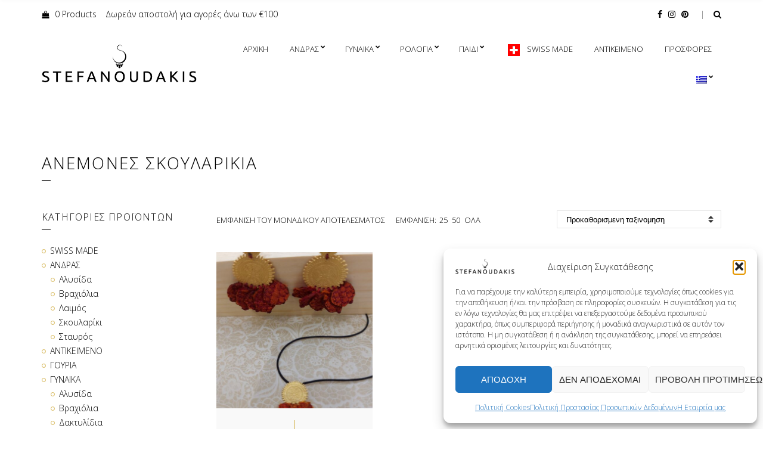

--- FILE ---
content_type: text/html; charset=UTF-8
request_url: https://stefanoudakis.gr/product-tag/anemones-skoylarikia/
body_size: 18578
content:
<!doctype html>
<html lang="el">
<head>
	<meta charset="UTF-8">
	<meta name="viewport" content="width=device-width, initial-scale=1">
	<meta name='robots' content='index, follow, max-image-preview:large, max-snippet:-1, max-video-preview:-1' />
	<style>img:is([sizes="auto" i], [sizes^="auto," i]) { contain-intrinsic-size: 3000px 1500px }</style>
	<!-- Google tag (gtag.js) consent mode dataLayer added by Site Kit -->
<script type="text/javascript" id="google_gtagjs-js-consent-mode-data-layer">
/* <![CDATA[ */
window.dataLayer = window.dataLayer || [];function gtag(){dataLayer.push(arguments);}
gtag('consent', 'default', {"ad_personalization":"denied","ad_storage":"denied","ad_user_data":"denied","analytics_storage":"denied","functionality_storage":"denied","security_storage":"denied","personalization_storage":"denied","region":["AT","BE","BG","CH","CY","CZ","DE","DK","EE","ES","FI","FR","GB","GR","HR","HU","IE","IS","IT","LI","LT","LU","LV","MT","NL","NO","PL","PT","RO","SE","SI","SK"],"wait_for_update":500});
window._googlesitekitConsentCategoryMap = {"statistics":["analytics_storage"],"marketing":["ad_storage","ad_user_data","ad_personalization"],"functional":["functionality_storage","security_storage"],"preferences":["personalization_storage"]};
window._googlesitekitConsents = {"ad_personalization":"denied","ad_storage":"denied","ad_user_data":"denied","analytics_storage":"denied","functionality_storage":"denied","security_storage":"denied","personalization_storage":"denied","region":["AT","BE","BG","CH","CY","CZ","DE","DK","EE","ES","FI","FR","GB","GR","HR","HU","IE","IS","IT","LI","LT","LU","LV","MT","NL","NO","PL","PT","RO","SE","SI","SK"],"wait_for_update":500};
/* ]]> */
</script>
<!-- End Google tag (gtag.js) consent mode dataLayer added by Site Kit -->

	<!-- This site is optimized with the Yoast SEO plugin v26.8 - https://yoast.com/product/yoast-seo-wordpress/ -->
	<title>ΑΝΕΜΟΝΕΣ ΣΚΟΥΛΑΡΙΚΙΑ Αρχεία - Stefanoudakis</title>
	<link rel="canonical" href="https://stefanoudakis.gr/product-tag/anemones-skoylarikia/" />
	<meta property="og:locale" content="el_GR" />
	<meta property="og:type" content="article" />
	<meta property="og:title" content="ΑΝΕΜΟΝΕΣ ΣΚΟΥΛΑΡΙΚΙΑ Αρχεία - Stefanoudakis" />
	<meta property="og:url" content="https://stefanoudakis.gr/product-tag/anemones-skoylarikia/" />
	<meta property="og:site_name" content="Stefanoudakis" />
	<meta name="twitter:card" content="summary_large_image" />
	<script type="application/ld+json" class="yoast-schema-graph">{"@context":"https://schema.org","@graph":[{"@type":"CollectionPage","@id":"https://stefanoudakis.gr/product-tag/anemones-skoylarikia/","url":"https://stefanoudakis.gr/product-tag/anemones-skoylarikia/","name":"ΑΝΕΜΟΝΕΣ ΣΚΟΥΛΑΡΙΚΙΑ Αρχεία - Stefanoudakis","isPartOf":{"@id":"https://stefanoudakis.gr/#website"},"primaryImageOfPage":{"@id":"https://stefanoudakis.gr/product-tag/anemones-skoylarikia/#primaryimage"},"image":{"@id":"https://stefanoudakis.gr/product-tag/anemones-skoylarikia/#primaryimage"},"thumbnailUrl":"https://stefanoudakis.gr/wp-content/uploads/2021/10/εικόνα_Viber_2021-10-09_22-31-25-107.jpg","breadcrumb":{"@id":"https://stefanoudakis.gr/product-tag/anemones-skoylarikia/#breadcrumb"},"inLanguage":"el"},{"@type":"ImageObject","inLanguage":"el","@id":"https://stefanoudakis.gr/product-tag/anemones-skoylarikia/#primaryimage","url":"https://stefanoudakis.gr/wp-content/uploads/2021/10/εικόνα_Viber_2021-10-09_22-31-25-107.jpg","contentUrl":"https://stefanoudakis.gr/wp-content/uploads/2021/10/εικόνα_Viber_2021-10-09_22-31-25-107.jpg","width":1200,"height":1600},{"@type":"BreadcrumbList","@id":"https://stefanoudakis.gr/product-tag/anemones-skoylarikia/#breadcrumb","itemListElement":[{"@type":"ListItem","position":1,"name":"Home","item":"https://stefanoudakis.gr/"},{"@type":"ListItem","position":2,"name":"ΑΝΕΜΟΝΕΣ ΣΚΟΥΛΑΡΙΚΙΑ"}]},{"@type":"WebSite","@id":"https://stefanoudakis.gr/#website","url":"https://stefanoudakis.gr/","name":"Stefanoudakis","description":"Jewelry &amp; Watches Store","potentialAction":[{"@type":"SearchAction","target":{"@type":"EntryPoint","urlTemplate":"https://stefanoudakis.gr/?s={search_term_string}"},"query-input":{"@type":"PropertyValueSpecification","valueRequired":true,"valueName":"search_term_string"}}],"inLanguage":"el"}]}</script>
	<!-- / Yoast SEO plugin. -->


<link rel='dns-prefetch' href='//www.googletagmanager.com' />
<link rel="alternate" type="application/rss+xml" title="Ροή RSS &raquo; Stefanoudakis" href="https://stefanoudakis.gr/feed/" />
<link rel="alternate" type="application/rss+xml" title="Ροή Σχολίων &raquo; Stefanoudakis" href="https://stefanoudakis.gr/comments/feed/" />
<link rel="alternate" type="application/rss+xml" title="Ροή για Stefanoudakis &raquo; ΑΝΕΜΟΝΕΣ ΣΚΟΥΛΑΡΙΚΙΑ Ετικέτα" href="https://stefanoudakis.gr/product-tag/anemones-skoylarikia/feed/" />
<script type="text/javascript">
/* <![CDATA[ */
window._wpemojiSettings = {"baseUrl":"https:\/\/s.w.org\/images\/core\/emoji\/15.0.3\/72x72\/","ext":".png","svgUrl":"https:\/\/s.w.org\/images\/core\/emoji\/15.0.3\/svg\/","svgExt":".svg","source":{"concatemoji":"https:\/\/stefanoudakis.gr\/wp-includes\/js\/wp-emoji-release.min.js?ver=0679e53ace4ef778d873cc6fcbcd4e77"}};
/*! This file is auto-generated */
!function(i,n){var o,s,e;function c(e){try{var t={supportTests:e,timestamp:(new Date).valueOf()};sessionStorage.setItem(o,JSON.stringify(t))}catch(e){}}function p(e,t,n){e.clearRect(0,0,e.canvas.width,e.canvas.height),e.fillText(t,0,0);var t=new Uint32Array(e.getImageData(0,0,e.canvas.width,e.canvas.height).data),r=(e.clearRect(0,0,e.canvas.width,e.canvas.height),e.fillText(n,0,0),new Uint32Array(e.getImageData(0,0,e.canvas.width,e.canvas.height).data));return t.every(function(e,t){return e===r[t]})}function u(e,t,n){switch(t){case"flag":return n(e,"\ud83c\udff3\ufe0f\u200d\u26a7\ufe0f","\ud83c\udff3\ufe0f\u200b\u26a7\ufe0f")?!1:!n(e,"\ud83c\uddfa\ud83c\uddf3","\ud83c\uddfa\u200b\ud83c\uddf3")&&!n(e,"\ud83c\udff4\udb40\udc67\udb40\udc62\udb40\udc65\udb40\udc6e\udb40\udc67\udb40\udc7f","\ud83c\udff4\u200b\udb40\udc67\u200b\udb40\udc62\u200b\udb40\udc65\u200b\udb40\udc6e\u200b\udb40\udc67\u200b\udb40\udc7f");case"emoji":return!n(e,"\ud83d\udc26\u200d\u2b1b","\ud83d\udc26\u200b\u2b1b")}return!1}function f(e,t,n){var r="undefined"!=typeof WorkerGlobalScope&&self instanceof WorkerGlobalScope?new OffscreenCanvas(300,150):i.createElement("canvas"),a=r.getContext("2d",{willReadFrequently:!0}),o=(a.textBaseline="top",a.font="600 32px Arial",{});return e.forEach(function(e){o[e]=t(a,e,n)}),o}function t(e){var t=i.createElement("script");t.src=e,t.defer=!0,i.head.appendChild(t)}"undefined"!=typeof Promise&&(o="wpEmojiSettingsSupports",s=["flag","emoji"],n.supports={everything:!0,everythingExceptFlag:!0},e=new Promise(function(e){i.addEventListener("DOMContentLoaded",e,{once:!0})}),new Promise(function(t){var n=function(){try{var e=JSON.parse(sessionStorage.getItem(o));if("object"==typeof e&&"number"==typeof e.timestamp&&(new Date).valueOf()<e.timestamp+604800&&"object"==typeof e.supportTests)return e.supportTests}catch(e){}return null}();if(!n){if("undefined"!=typeof Worker&&"undefined"!=typeof OffscreenCanvas&&"undefined"!=typeof URL&&URL.createObjectURL&&"undefined"!=typeof Blob)try{var e="postMessage("+f.toString()+"("+[JSON.stringify(s),u.toString(),p.toString()].join(",")+"));",r=new Blob([e],{type:"text/javascript"}),a=new Worker(URL.createObjectURL(r),{name:"wpTestEmojiSupports"});return void(a.onmessage=function(e){c(n=e.data),a.terminate(),t(n)})}catch(e){}c(n=f(s,u,p))}t(n)}).then(function(e){for(var t in e)n.supports[t]=e[t],n.supports.everything=n.supports.everything&&n.supports[t],"flag"!==t&&(n.supports.everythingExceptFlag=n.supports.everythingExceptFlag&&n.supports[t]);n.supports.everythingExceptFlag=n.supports.everythingExceptFlag&&!n.supports.flag,n.DOMReady=!1,n.readyCallback=function(){n.DOMReady=!0}}).then(function(){return e}).then(function(){var e;n.supports.everything||(n.readyCallback(),(e=n.source||{}).concatemoji?t(e.concatemoji):e.wpemoji&&e.twemoji&&(t(e.twemoji),t(e.wpemoji)))}))}((window,document),window._wpemojiSettings);
/* ]]> */
</script>
<link rel='stylesheet' id='dashicons-css' href='https://stefanoudakis.gr/wp-includes/css/dashicons.min.css?ver=0679e53ace4ef778d873cc6fcbcd4e77' type='text/css' media='all' />
<style id='dashicons-inline-css' type='text/css'>
[data-font="Dashicons"]:before {font-family: 'Dashicons' !important;content: attr(data-icon) !important;speak: none !important;font-weight: normal !important;font-variant: normal !important;text-transform: none !important;line-height: 1 !important;font-style: normal !important;-webkit-font-smoothing: antialiased !important;-moz-osx-font-smoothing: grayscale !important;}
</style>
<link rel='stylesheet' id='menu-icons-extra-css' href='https://stefanoudakis.gr/wp-content/plugins/menu-icons/css/extra.min.css?ver=0.13.20' type='text/css' media='all' />
<style id='wp-emoji-styles-inline-css' type='text/css'>

	img.wp-smiley, img.emoji {
		display: inline !important;
		border: none !important;
		box-shadow: none !important;
		height: 1em !important;
		width: 1em !important;
		margin: 0 0.07em !important;
		vertical-align: -0.1em !important;
		background: none !important;
		padding: 0 !important;
	}
</style>
<link rel='stylesheet' id='wp-block-library-css' href='https://stefanoudakis.gr/wp-includes/css/dist/block-library/style.min.css?ver=0679e53ace4ef778d873cc6fcbcd4e77' type='text/css' media='all' />
<style id='classic-theme-styles-inline-css' type='text/css'>
/*! This file is auto-generated */
.wp-block-button__link{color:#fff;background-color:#32373c;border-radius:9999px;box-shadow:none;text-decoration:none;padding:calc(.667em + 2px) calc(1.333em + 2px);font-size:1.125em}.wp-block-file__button{background:#32373c;color:#fff;text-decoration:none}
</style>
<style id='global-styles-inline-css' type='text/css'>
:root{--wp--preset--aspect-ratio--square: 1;--wp--preset--aspect-ratio--4-3: 4/3;--wp--preset--aspect-ratio--3-4: 3/4;--wp--preset--aspect-ratio--3-2: 3/2;--wp--preset--aspect-ratio--2-3: 2/3;--wp--preset--aspect-ratio--16-9: 16/9;--wp--preset--aspect-ratio--9-16: 9/16;--wp--preset--color--black: #000000;--wp--preset--color--cyan-bluish-gray: #abb8c3;--wp--preset--color--white: #ffffff;--wp--preset--color--pale-pink: #f78da7;--wp--preset--color--vivid-red: #cf2e2e;--wp--preset--color--luminous-vivid-orange: #ff6900;--wp--preset--color--luminous-vivid-amber: #fcb900;--wp--preset--color--light-green-cyan: #7bdcb5;--wp--preset--color--vivid-green-cyan: #00d084;--wp--preset--color--pale-cyan-blue: #8ed1fc;--wp--preset--color--vivid-cyan-blue: #0693e3;--wp--preset--color--vivid-purple: #9b51e0;--wp--preset--gradient--vivid-cyan-blue-to-vivid-purple: linear-gradient(135deg,rgba(6,147,227,1) 0%,rgb(155,81,224) 100%);--wp--preset--gradient--light-green-cyan-to-vivid-green-cyan: linear-gradient(135deg,rgb(122,220,180) 0%,rgb(0,208,130) 100%);--wp--preset--gradient--luminous-vivid-amber-to-luminous-vivid-orange: linear-gradient(135deg,rgba(252,185,0,1) 0%,rgba(255,105,0,1) 100%);--wp--preset--gradient--luminous-vivid-orange-to-vivid-red: linear-gradient(135deg,rgba(255,105,0,1) 0%,rgb(207,46,46) 100%);--wp--preset--gradient--very-light-gray-to-cyan-bluish-gray: linear-gradient(135deg,rgb(238,238,238) 0%,rgb(169,184,195) 100%);--wp--preset--gradient--cool-to-warm-spectrum: linear-gradient(135deg,rgb(74,234,220) 0%,rgb(151,120,209) 20%,rgb(207,42,186) 40%,rgb(238,44,130) 60%,rgb(251,105,98) 80%,rgb(254,248,76) 100%);--wp--preset--gradient--blush-light-purple: linear-gradient(135deg,rgb(255,206,236) 0%,rgb(152,150,240) 100%);--wp--preset--gradient--blush-bordeaux: linear-gradient(135deg,rgb(254,205,165) 0%,rgb(254,45,45) 50%,rgb(107,0,62) 100%);--wp--preset--gradient--luminous-dusk: linear-gradient(135deg,rgb(255,203,112) 0%,rgb(199,81,192) 50%,rgb(65,88,208) 100%);--wp--preset--gradient--pale-ocean: linear-gradient(135deg,rgb(255,245,203) 0%,rgb(182,227,212) 50%,rgb(51,167,181) 100%);--wp--preset--gradient--electric-grass: linear-gradient(135deg,rgb(202,248,128) 0%,rgb(113,206,126) 100%);--wp--preset--gradient--midnight: linear-gradient(135deg,rgb(2,3,129) 0%,rgb(40,116,252) 100%);--wp--preset--font-size--small: 13px;--wp--preset--font-size--medium: 20px;--wp--preset--font-size--large: 36px;--wp--preset--font-size--x-large: 42px;--wp--preset--spacing--20: 0.44rem;--wp--preset--spacing--30: 0.67rem;--wp--preset--spacing--40: 1rem;--wp--preset--spacing--50: 1.5rem;--wp--preset--spacing--60: 2.25rem;--wp--preset--spacing--70: 3.38rem;--wp--preset--spacing--80: 5.06rem;--wp--preset--shadow--natural: 6px 6px 9px rgba(0, 0, 0, 0.2);--wp--preset--shadow--deep: 12px 12px 50px rgba(0, 0, 0, 0.4);--wp--preset--shadow--sharp: 6px 6px 0px rgba(0, 0, 0, 0.2);--wp--preset--shadow--outlined: 6px 6px 0px -3px rgba(255, 255, 255, 1), 6px 6px rgba(0, 0, 0, 1);--wp--preset--shadow--crisp: 6px 6px 0px rgba(0, 0, 0, 1);}:where(.is-layout-flex){gap: 0.5em;}:where(.is-layout-grid){gap: 0.5em;}body .is-layout-flex{display: flex;}.is-layout-flex{flex-wrap: wrap;align-items: center;}.is-layout-flex > :is(*, div){margin: 0;}body .is-layout-grid{display: grid;}.is-layout-grid > :is(*, div){margin: 0;}:where(.wp-block-columns.is-layout-flex){gap: 2em;}:where(.wp-block-columns.is-layout-grid){gap: 2em;}:where(.wp-block-post-template.is-layout-flex){gap: 1.25em;}:where(.wp-block-post-template.is-layout-grid){gap: 1.25em;}.has-black-color{color: var(--wp--preset--color--black) !important;}.has-cyan-bluish-gray-color{color: var(--wp--preset--color--cyan-bluish-gray) !important;}.has-white-color{color: var(--wp--preset--color--white) !important;}.has-pale-pink-color{color: var(--wp--preset--color--pale-pink) !important;}.has-vivid-red-color{color: var(--wp--preset--color--vivid-red) !important;}.has-luminous-vivid-orange-color{color: var(--wp--preset--color--luminous-vivid-orange) !important;}.has-luminous-vivid-amber-color{color: var(--wp--preset--color--luminous-vivid-amber) !important;}.has-light-green-cyan-color{color: var(--wp--preset--color--light-green-cyan) !important;}.has-vivid-green-cyan-color{color: var(--wp--preset--color--vivid-green-cyan) !important;}.has-pale-cyan-blue-color{color: var(--wp--preset--color--pale-cyan-blue) !important;}.has-vivid-cyan-blue-color{color: var(--wp--preset--color--vivid-cyan-blue) !important;}.has-vivid-purple-color{color: var(--wp--preset--color--vivid-purple) !important;}.has-black-background-color{background-color: var(--wp--preset--color--black) !important;}.has-cyan-bluish-gray-background-color{background-color: var(--wp--preset--color--cyan-bluish-gray) !important;}.has-white-background-color{background-color: var(--wp--preset--color--white) !important;}.has-pale-pink-background-color{background-color: var(--wp--preset--color--pale-pink) !important;}.has-vivid-red-background-color{background-color: var(--wp--preset--color--vivid-red) !important;}.has-luminous-vivid-orange-background-color{background-color: var(--wp--preset--color--luminous-vivid-orange) !important;}.has-luminous-vivid-amber-background-color{background-color: var(--wp--preset--color--luminous-vivid-amber) !important;}.has-light-green-cyan-background-color{background-color: var(--wp--preset--color--light-green-cyan) !important;}.has-vivid-green-cyan-background-color{background-color: var(--wp--preset--color--vivid-green-cyan) !important;}.has-pale-cyan-blue-background-color{background-color: var(--wp--preset--color--pale-cyan-blue) !important;}.has-vivid-cyan-blue-background-color{background-color: var(--wp--preset--color--vivid-cyan-blue) !important;}.has-vivid-purple-background-color{background-color: var(--wp--preset--color--vivid-purple) !important;}.has-black-border-color{border-color: var(--wp--preset--color--black) !important;}.has-cyan-bluish-gray-border-color{border-color: var(--wp--preset--color--cyan-bluish-gray) !important;}.has-white-border-color{border-color: var(--wp--preset--color--white) !important;}.has-pale-pink-border-color{border-color: var(--wp--preset--color--pale-pink) !important;}.has-vivid-red-border-color{border-color: var(--wp--preset--color--vivid-red) !important;}.has-luminous-vivid-orange-border-color{border-color: var(--wp--preset--color--luminous-vivid-orange) !important;}.has-luminous-vivid-amber-border-color{border-color: var(--wp--preset--color--luminous-vivid-amber) !important;}.has-light-green-cyan-border-color{border-color: var(--wp--preset--color--light-green-cyan) !important;}.has-vivid-green-cyan-border-color{border-color: var(--wp--preset--color--vivid-green-cyan) !important;}.has-pale-cyan-blue-border-color{border-color: var(--wp--preset--color--pale-cyan-blue) !important;}.has-vivid-cyan-blue-border-color{border-color: var(--wp--preset--color--vivid-cyan-blue) !important;}.has-vivid-purple-border-color{border-color: var(--wp--preset--color--vivid-purple) !important;}.has-vivid-cyan-blue-to-vivid-purple-gradient-background{background: var(--wp--preset--gradient--vivid-cyan-blue-to-vivid-purple) !important;}.has-light-green-cyan-to-vivid-green-cyan-gradient-background{background: var(--wp--preset--gradient--light-green-cyan-to-vivid-green-cyan) !important;}.has-luminous-vivid-amber-to-luminous-vivid-orange-gradient-background{background: var(--wp--preset--gradient--luminous-vivid-amber-to-luminous-vivid-orange) !important;}.has-luminous-vivid-orange-to-vivid-red-gradient-background{background: var(--wp--preset--gradient--luminous-vivid-orange-to-vivid-red) !important;}.has-very-light-gray-to-cyan-bluish-gray-gradient-background{background: var(--wp--preset--gradient--very-light-gray-to-cyan-bluish-gray) !important;}.has-cool-to-warm-spectrum-gradient-background{background: var(--wp--preset--gradient--cool-to-warm-spectrum) !important;}.has-blush-light-purple-gradient-background{background: var(--wp--preset--gradient--blush-light-purple) !important;}.has-blush-bordeaux-gradient-background{background: var(--wp--preset--gradient--blush-bordeaux) !important;}.has-luminous-dusk-gradient-background{background: var(--wp--preset--gradient--luminous-dusk) !important;}.has-pale-ocean-gradient-background{background: var(--wp--preset--gradient--pale-ocean) !important;}.has-electric-grass-gradient-background{background: var(--wp--preset--gradient--electric-grass) !important;}.has-midnight-gradient-background{background: var(--wp--preset--gradient--midnight) !important;}.has-small-font-size{font-size: var(--wp--preset--font-size--small) !important;}.has-medium-font-size{font-size: var(--wp--preset--font-size--medium) !important;}.has-large-font-size{font-size: var(--wp--preset--font-size--large) !important;}.has-x-large-font-size{font-size: var(--wp--preset--font-size--x-large) !important;}
:where(.wp-block-post-template.is-layout-flex){gap: 1.25em;}:where(.wp-block-post-template.is-layout-grid){gap: 1.25em;}
:where(.wp-block-columns.is-layout-flex){gap: 2em;}:where(.wp-block-columns.is-layout-grid){gap: 2em;}
:root :where(.wp-block-pullquote){font-size: 1.5em;line-height: 1.6;}
</style>
<link rel='stylesheet' id='contact-form-7-css' href='https://stefanoudakis.gr/wp-content/plugins/contact-form-7/includes/css/styles.css?ver=6.1.4' type='text/css' media='all' />
<link rel='stylesheet' id='wpmenucart-icons-css' href='https://stefanoudakis.gr/wp-content/plugins/woocommerce-menu-bar-cart/assets/css/wpmenucart-icons.min.css?ver=2.14.12' type='text/css' media='all' />
<style id='wpmenucart-icons-inline-css' type='text/css'>
@font-face{font-family:WPMenuCart;src:url(https://stefanoudakis.gr/wp-content/plugins/woocommerce-menu-bar-cart/assets/fonts/WPMenuCart.eot);src:url(https://stefanoudakis.gr/wp-content/plugins/woocommerce-menu-bar-cart/assets/fonts/WPMenuCart.eot?#iefix) format('embedded-opentype'),url(https://stefanoudakis.gr/wp-content/plugins/woocommerce-menu-bar-cart/assets/fonts/WPMenuCart.woff2) format('woff2'),url(https://stefanoudakis.gr/wp-content/plugins/woocommerce-menu-bar-cart/assets/fonts/WPMenuCart.woff) format('woff'),url(https://stefanoudakis.gr/wp-content/plugins/woocommerce-menu-bar-cart/assets/fonts/WPMenuCart.ttf) format('truetype'),url(https://stefanoudakis.gr/wp-content/plugins/woocommerce-menu-bar-cart/assets/fonts/WPMenuCart.svg#WPMenuCart) format('svg');font-weight:400;font-style:normal;font-display:swap}
</style>
<link rel='stylesheet' id='wpmenucart-css' href='https://stefanoudakis.gr/wp-content/plugins/woocommerce-menu-bar-cart/assets/css/wpmenucart-main.min.css?ver=2.14.12' type='text/css' media='all' />
<style id='woocommerce-inline-inline-css' type='text/css'>
.woocommerce form .form-row .required { visibility: visible; }
</style>
<link rel='stylesheet' id='cmplz-general-css' href='https://stefanoudakis.gr/wp-content/plugins/complianz-gdpr/assets/css/cookieblocker.min.css?ver=1765928503' type='text/css' media='all' />
<link rel='stylesheet' id='slick-css' href='https://stefanoudakis.gr/wp-content/plugins/maxslider/assets/vendor/slick/slick.css?ver=1.6.0' type='text/css' media='all' />
<link rel='stylesheet' id='maxslider-css' href='https://stefanoudakis.gr/wp-content/plugins/maxslider/assets/css/maxslider.css?ver=1.2.4' type='text/css' media='all' />
<link rel='stylesheet' id='brands-styles-css' href='https://stefanoudakis.gr/wp-content/plugins/woocommerce/assets/css/brands.css?ver=10.3.7' type='text/css' media='all' />
<link rel='stylesheet' id='loge-google-font-css' href='https://fonts.googleapis.com/css?family=Muli%3A300%3A400%2C400i%2C600%2C700&#038;subset=latin%2Clatin-ext' type='text/css' media='all' />
<link rel='stylesheet' id='loge-base-css' href='https://stefanoudakis.gr/wp-content/themes/loge/css/base.css?ver=1.4.1' type='text/css' media='all' />
<link rel='stylesheet' id='loge-common-css' href='https://stefanoudakis.gr/wp-content/themes/loge/common/css/global.css?ver=1.4.1' type='text/css' media='all' />
<link rel='stylesheet' id='mmenu-css' href='https://stefanoudakis.gr/wp-content/themes/loge/css/mmenu.css?ver=5.5.3' type='text/css' media='all' />
<link rel='stylesheet' id='font-awesome-css' href='https://stefanoudakis.gr/wp-content/themes/loge/base/assets/vendor/fontawesome/css/font-awesome.css?ver=4.7.0' type='text/css' media='all' />
<style id='font-awesome-inline-css' type='text/css'>
[data-font="FontAwesome"]:before {font-family: 'FontAwesome' !important;content: attr(data-icon) !important;speak: none !important;font-weight: normal !important;font-variant: normal !important;text-transform: none !important;line-height: 1 !important;font-style: normal !important;-webkit-font-smoothing: antialiased !important;-moz-osx-font-smoothing: grayscale !important;}
</style>
<link rel='stylesheet' id='mCustomScrollbar-css' href='https://stefanoudakis.gr/wp-content/themes/loge/css/jquery.mCustomScrollbar.min.css?ver=3.1.13' type='text/css' media='all' />
<link rel='stylesheet' id='loge-style-css' href='https://stefanoudakis.gr/wp-content/themes/loge/style.css?ver=1.4.1' type='text/css' media='all' />
<style id='loge-base-style-inline-css' type='text/css'>
				.head-intro {
					color: #000000;
				}
								.site-logo a,
				.site-tagline,
				.navigation-main > li > a {
					color: #000000;
				}

				.navigation-main .nav-button > a {
					border-color: #000000;
				}
								.over-background .site-logo a,
				.over-background .site-tagline,
				.over-background .navigation-main > li > a {
					color: #000000;
				}

				.over-background .navigation-main .nav-button > a {
					border-color: #000000;
				}
				
				body,
				blockquote cite,
				.instagram-pics li a,
				.section-subtitle a,
				.navigation a,
				.navigation .page-numbers,
				.page-links .page-number,
				.widget_meta li a,
				.widget_pages li a,
				.widget_categories li a,
				.widget_archive li a,
				.widget_nav_menu li a,
				.widget_product_categories li a,
				.widget_rating_filter li a,
				.widget_layered_nav li a,
				.entry-tags a,
				.tag-cloud-link,
				.btn-tranparent,
				.input,
				textarea,
				select,
				.woocommerce-breadcrumb a,
				.woocommerce-review-link,
				.group_table .label a,
				.group_table price,
				.shop_table .product-name a,
				.woocommerce-MyAccount-content mark,
				.woocommerce-MyAccount-downloads .download-file a,
				.woocommerce-Address-title a,
				.woocommerce-Address-title a:hover,
				.product_list_widget .product-title,
				.widget_layered_nav_filters a {
					color: #000000;
				}

				.navigation a,
				.navigation .page-numbers,
				.page-links .page-number,
				.navigation a:hover,
				.navigation .current,
				.woocommerce-pagination a:hover,
				.woocommerce-pagination .current,
				.entry-tags a,
				.tag-cloud-link,
				.btn-transparent {
					border-color: #000000;
				}

				h1, h2, h3, h4, h5, h6,
				.entry-title a,
				.entry-meta a,
				.item-meta a,
				.item-title a,
				.woocommerce-pagination a,
				.woocommerce-pagination span,
				label,
				.comment-author,
				.woocommerce-message a:not(.button),
				.woocommerce-error a:not(.button),
				.woocommerce-info a:not(.button),
				.woocommerce-noreviews a:not(.button),
				.woocommerce-breadcrumb a:hover,
				.comments-title,
				.comment-reply-title,
				.shop-actions a,
				.entry-summary price,
				.product_meta a,
				.group_table .label a:hover,
				.qty-handle,
				.qty-handle:hover,
				.reset_variations,
				.shop_table .remove,
				.shop_table .product-name a:hover,
				.shop_table .product-subtotal .woocommerce-Price-amount,
				.woocommerce-remove-coupon,
				.shipping-calculator-button,
				.order-total td,
				.order-total th,
				#order_review .shop_table .woocommerce-Price-amount,
				#order_review .shop_table .shipping,
				.order_details .woocommerce-Price-amount,
				.order_details .shipping,
				.woocommerce-thankyou-order-details li strong,
				.wc-bacs-bank-details li strong,
				.woocommerce-MyAccount-navigation .woocommerce-MyAccount-navigation-link a,
				.woocommerce-MyAccount-downloads .download-file a:hover,
				.woocommerce-Address-title a:hover,
				.woocommerce-Address-title a:hover,
				.widget_shopping_cart .total,
				.footer-info a,
				.section-title,
				.mobile-nav-trigger,
				.widget-title,
				.sidebar-dismiss,
				.sidebar-dismiss:hover {
					color: #000000;
				}

				.entry-meta,
				.product_meta > span,
				.wc-tabs a,
				.section-subtitle,
				.section-subtitle a {
					color: #000000;
				}

				.filter-active,
				.navigation a:hover,
				.navigation .current,
				.page-links .page-number:hover,
				.entry-tags a:hover,
				.tag-cloud-link:hover,
				.btn-transparent:hover,
				.wc-tabs li.active a {
					border-color: #000000;
				}
				


</style>
<link rel='stylesheet' id='jquery-magnific-popup-css' href='https://stefanoudakis.gr/wp-content/themes/loge/base/assets/vendor/magnific-popup/magnific.css?ver=1.0.0' type='text/css' media='all' />
<script type="text/javascript" src="https://stefanoudakis.gr/wp-includes/js/jquery/jquery.min.js?ver=3.7.1" id="jquery-core-js"></script>
<script type="text/javascript" src="https://stefanoudakis.gr/wp-includes/js/jquery/jquery-migrate.min.js?ver=3.4.1" id="jquery-migrate-js"></script>
<script type="text/javascript" id="jquery-remove-uppercase-accents-js-extra">
/* <![CDATA[ */
var rua = {"accents":[{"original":"\u0386\u0399","convert":"\u0391\u03aa"},{"original":"\u0386\u03a5","convert":"\u0391\u03ab"},{"original":"\u0388\u0399","convert":"\u0395\u03aa"},{"original":"\u038c\u0399","convert":"\u039f\u03aa"},{"original":"\u0388\u03a5","convert":"\u0395\u03ab"},{"original":"\u038c\u03a5","convert":"\u039f\u03ab"},{"original":"\u03ac\u03b9","convert":"\u03b1\u03ca"},{"original":"\u03ad\u03b9","convert":"\u03b5\u03ca"},{"original":"\u0386\u03c5","convert":"\u03b1\u03cb"},{"original":"\u03ac\u03c5","convert":"\u03b1\u03cb"},{"original":"\u03cc\u03b9","convert":"\u03bf\u03ca"},{"original":"\u0388\u03c5","convert":"\u03b5\u03cb"},{"original":"\u03ad\u03c5","convert":"\u03b5\u03cb"},{"original":"\u03cc\u03c5","convert":"\u03bf\u03cb"},{"original":"\u038c\u03c5","convert":"\u03bf\u03cb"},{"original":"\u0386","convert":"\u0391"},{"original":"\u03ac","convert":"\u03b1"},{"original":"\u0388","convert":"\u0395"},{"original":"\u03ad","convert":"\u03b5"},{"original":"\u0389","convert":"\u0397"},{"original":"\u03ae","convert":"\u03b7"},{"original":"\u038a","convert":"\u0399"},{"original":"\u03aa","convert":"\u0399"},{"original":"\u03af","convert":"\u03b9"},{"original":"\u0390","convert":"\u03ca"},{"original":"\u038c","convert":"\u039f"},{"original":"\u03cc","convert":"\u03bf"},{"original":"\u038e","convert":"\u03a5"},{"original":"\u03cd","convert":"\u03c5"},{"original":"\u03b0","convert":"\u03cb"},{"original":"\u038f","convert":"\u03a9"},{"original":"\u03ce","convert":"\u03c9"}],"selectors":"","selAction":""};
/* ]]> */
</script>
<script type="text/javascript" src="https://stefanoudakis.gr/wp-content/plugins/remove-uppercase-accents/js/jquery.remove-uppercase-accents.js?ver=0679e53ace4ef778d873cc6fcbcd4e77" id="jquery-remove-uppercase-accents-js"></script>
<script type="text/javascript" src="https://stefanoudakis.gr/wp-content/plugins/woocommerce/assets/js/jquery-blockui/jquery.blockUI.min.js?ver=2.7.0-wc.10.3.7" id="wc-jquery-blockui-js" data-wp-strategy="defer"></script>
<script type="text/javascript" id="wc-add-to-cart-js-extra">
/* <![CDATA[ */
var wc_add_to_cart_params = {"ajax_url":"\/wp-admin\/admin-ajax.php","wc_ajax_url":"\/?wc-ajax=%%endpoint%%","i18n_view_cart":"\u039a\u03b1\u03bb\u03ac\u03b8\u03b9","cart_url":"https:\/\/stefanoudakis.gr\/cart\/","is_cart":"","cart_redirect_after_add":"no"};
/* ]]> */
</script>
<script type="text/javascript" src="https://stefanoudakis.gr/wp-content/plugins/woocommerce/assets/js/frontend/add-to-cart.min.js?ver=10.3.7" id="wc-add-to-cart-js" defer="defer" data-wp-strategy="defer"></script>
<script type="text/javascript" src="https://stefanoudakis.gr/wp-content/plugins/woocommerce/assets/js/js-cookie/js.cookie.min.js?ver=2.1.4-wc.10.3.7" id="wc-js-cookie-js" data-wp-strategy="defer"></script>

<!-- Google tag (gtag.js) snippet added by Site Kit -->
<!-- Google Analytics snippet added by Site Kit -->
<script type="text/javascript" src="https://www.googletagmanager.com/gtag/js?id=GT-NCTDG27" id="google_gtagjs-js" async></script>
<script type="text/javascript" id="google_gtagjs-js-after">
/* <![CDATA[ */
window.dataLayer = window.dataLayer || [];function gtag(){dataLayer.push(arguments);}
gtag("set","linker",{"domains":["stefanoudakis.gr"]});
gtag("js", new Date());
gtag("set", "developer_id.dZTNiMT", true);
gtag("config", "GT-NCTDG27");
 window._googlesitekit = window._googlesitekit || {}; window._googlesitekit.throttledEvents = []; window._googlesitekit.gtagEvent = (name, data) => { var key = JSON.stringify( { name, data } ); if ( !! window._googlesitekit.throttledEvents[ key ] ) { return; } window._googlesitekit.throttledEvents[ key ] = true; setTimeout( () => { delete window._googlesitekit.throttledEvents[ key ]; }, 5 ); gtag( "event", name, { ...data, event_source: "site-kit" } ); }; 
/* ]]> */
</script>
<link rel="https://api.w.org/" href="https://stefanoudakis.gr/wp-json/" /><link rel="alternate" title="JSON" type="application/json" href="https://stefanoudakis.gr/wp-json/wp/v2/product_tag/280" /><link rel="EditURI" type="application/rsd+xml" title="RSD" href="https://stefanoudakis.gr/xmlrpc.php?rsd" />

	<link rel="preconnect" href="https://fonts.googleapis.com">
	<link rel="preconnect" href="https://fonts.gstatic.com">
	<link href='https://fonts.googleapis.com/css2?display=swap&family=Open+Sans:wght@300' rel='stylesheet'><meta name="generator" content="Site Kit by Google 1.170.0" /><meta name="generator" content="qTranslate-XT 3.15.2" />
<link hreflang="el" href="https://stefanoudakis.gr/product-tag/anemones-skoylarikia/" rel="alternate" />
<link hreflang="en" href="https://stefanoudakis.gr/en/product-tag/anemones-skoylarikia/" rel="alternate" />
<link hreflang="x-default" href="https://stefanoudakis.gr/product-tag/anemones-skoylarikia/" rel="alternate" />
			<style>.cmplz-hidden {
					display: none !important;
				}</style>	<noscript><style>.woocommerce-product-gallery{ opacity: 1 !important; }</style></noscript>
	<meta name="google-site-verification" content="mXgv7HbYW4sAWLPQrwASGKGlcv0hutKtR1PpJazUs9E"><link rel="icon" href="https://stefanoudakis.gr/wp-content/uploads/2019/03/cropped-favicon-1-32x32.png" sizes="32x32" />
<link rel="icon" href="https://stefanoudakis.gr/wp-content/uploads/2019/03/cropped-favicon-1-192x192.png" sizes="192x192" />
<link rel="apple-touch-icon" href="https://stefanoudakis.gr/wp-content/uploads/2019/03/cropped-favicon-1-180x180.png" />
<meta name="msapplication-TileImage" content="https://stefanoudakis.gr/wp-content/uploads/2019/03/cropped-favicon-1-270x270.png" />
		<style type="text/css" id="wp-custom-css">
			.site-logo {
	text-transform: uppercase;
}
.grecaptcha-badge{
	visibility: collapse !important;  
}		</style>
			<style id="egf-frontend-styles" type="text/css">
		p {font-family: 'Open Sans', sans-serif;font-style: normal;font-weight: 300;} h1 {font-family: 'Open Sans', sans-serif;font-style: normal;font-weight: 300;} h2 {font-family: 'Open Sans', sans-serif;font-style: normal;font-weight: 300;} h3 {font-family: 'Open Sans', sans-serif;font-style: normal;font-weight: 300;} h4 {font-family: 'Open Sans', sans-serif;font-style: normal;font-weight: 300;} h5 {font-family: 'Open Sans', sans-serif;font-style: normal;font-weight: 300;} h6 {font-family: 'Open Sans', sans-serif;font-style: normal;font-weight: 300;} .navigation-main > li > a, .navigation-main a, .body, .li, .navigation-main a, .widget, .item-meta, .head-intro, body {font-family: 'Open Sans', sans-serif!important;font-style: normal!important;font-weight: 300!important;} 	</style>
	</head>
<body data-cmplz=1 class="archive tax-product_tag term-anemones-skoylarikia term-280 wp-custom-logo theme-loge woocommerce woocommerce-page woocommerce-no-js el">

<div id="page">
		<header class="header">

		
			
						<div class="head-intro">
				<div class="container">
					<div class="row align-items-center">
						<div class="col-md-6 col-12">
							<div class="head-intro-info">
								<span>	<div class="cart-info-head">
		<i class="fa fa-shopping-bag"></i>
		<span class="screen-reader-text">Shopping Cart:</span>
		<a href="https://stefanoudakis.gr/cart/">
			0 Products		</a>
	</div>
	</span><span>Δωρεάν αποστολή για αγορές άνω των €100</span>							</div>
						</div>

						<div class="col-md-6 col-12">
							<div class="head-intro-addons">
										<ul class="list-social-icons">
			<li><a href="https://www.facebook.com/StefanoudakisRoloiKosmema/" class="social-icon" target="_blank"><i class="fa fa-facebook"></i></a></li><li><a href="#" class="social-icon" target="_blank"><i class="fa fa-instagram"></i></a></li><li><a href="#" class="social-icon" target="_blank"><i class="fa fa-pinterest"></i></a></li>		</ul>
				<div class="head-search">
			<form action="https://stefanoudakis.gr/" class="head-search-form">
				<label for="head-search-input" class="sr-only">Search for:</label>
				<input type="search" name="s" id="head-search-input" class="head-search-input" placeholder="Type and hit enter to search">
			</form>
			<a href="#" class="head-search-trigger">
				<i class="fa fa-search"></i>
			</a>
		</div>
									</div>
						</div>
					</div>
				</div>
			</div>

			
		
				
		
		<div class="head-mast head-sticky">
			<div class="container">
				<div class="row align-items-center">
						<div class="col-lg-3 col-md-6 col-8">
		<div class="site-branding"><h1 class="site-logo"><a href="https://stefanoudakis.gr/" class="custom-logo-link" rel="home"><img width="500" height="138" src="https://stefanoudakis.gr/wp-content/uploads/2019/03/stefanoudakis.png" class="custom-logo" alt="Stefanoudakis" decoding="async" fetchpriority="high" srcset="https://stefanoudakis.gr/wp-content/uploads/2019/03/stefanoudakis.png 500w, https://stefanoudakis.gr/wp-content/uploads/2019/03/stefanoudakis-300x83.png 300w, https://stefanoudakis.gr/wp-content/uploads/2019/03/stefanoudakis-460x127.png 460w" sizes="(max-width: 500px) 100vw, 500px" /></a></h1></div>	</div>

	<div class="col-lg-9 col-md-6 col-4">
		<nav class="nav">
			<ul id="header-menu-1" class="navigation-main navigation-main-right"><li id="menu-item-72" class="menu-item menu-item-type-custom menu-item-object-custom menu-item-home menu-item-72"><a href="https://stefanoudakis.gr/">Αρχική</a></li>
<li id="menu-item-324" class="menu-item menu-item-type-taxonomy menu-item-object-product_cat menu-item-has-children menu-item-324"><a href="https://stefanoudakis.gr/product-category/andras/">ΑΝΔΡΑΣ</a>
<ul class="sub-menu">
	<li id="menu-item-574" class="menu-item menu-item-type-taxonomy menu-item-object-product_cat menu-item-574"><a href="https://stefanoudakis.gr/product-category/andras/vrachiolia-andras/">Βραχιόλια</a></li>
	<li id="menu-item-433" class="menu-item menu-item-type-taxonomy menu-item-object-product_cat menu-item-433"><a href="https://stefanoudakis.gr/product-category/andras/daktylidia-andras/">Δακτυλίδια</a></li>
	<li id="menu-item-577" class="menu-item menu-item-type-taxonomy menu-item-object-product_cat menu-item-577"><a href="https://stefanoudakis.gr/product-category/andras/skoylariki-andras/">Σκουλαρίκι</a></li>
	<li id="menu-item-573" class="menu-item menu-item-type-taxonomy menu-item-object-product_cat menu-item-573"><a href="https://stefanoudakis.gr/product-category/andras/alysida/">Αλυσίδα</a></li>
	<li id="menu-item-575" class="menu-item menu-item-type-taxonomy menu-item-object-product_cat menu-item-575"><a href="https://stefanoudakis.gr/product-category/andras/laimos-andras/">Λαιμός</a></li>
	<li id="menu-item-564" class="menu-item menu-item-type-taxonomy menu-item-object-product_cat menu-item-564"><a href="https://stefanoudakis.gr/product-category/andras/stayros/">Σταυρός</a></li>
	<li id="menu-item-576" class="menu-item menu-item-type-taxonomy menu-item-object-product_cat menu-item-576"><a href="https://stefanoudakis.gr/product-category/andras/maniketokoympa/">Μανικετοκουμπα</a></li>
</ul>
</li>
<li id="menu-item-326" class="menu-item menu-item-type-taxonomy menu-item-object-product_cat menu-item-has-children menu-item-326"><a href="https://stefanoudakis.gr/product-category/gynaika/">ΓΥΝΑΙΚΑ</a>
<ul class="sub-menu">
	<li id="menu-item-327" class="menu-item menu-item-type-taxonomy menu-item-object-product_cat menu-item-327"><a href="https://stefanoudakis.gr/product-category/gynaika/vrachiolia/">Βραχιόλια</a></li>
	<li id="menu-item-328" class="menu-item menu-item-type-taxonomy menu-item-object-product_cat menu-item-328"><a href="https://stefanoudakis.gr/product-category/gynaika/daktylidia/">Δακτυλίδια</a></li>
	<li id="menu-item-340" class="menu-item menu-item-type-taxonomy menu-item-object-product_cat menu-item-340"><a href="https://stefanoudakis.gr/product-category/gynaika/skoylariki/">Σκουλαρίκι</a></li>
	<li id="menu-item-571" class="menu-item menu-item-type-taxonomy menu-item-object-product_cat menu-item-571"><a href="https://stefanoudakis.gr/product-category/gynaika/alysida-gynaika/">Αλυσίδα</a></li>
	<li id="menu-item-572" class="menu-item menu-item-type-taxonomy menu-item-object-product_cat menu-item-572"><a href="https://stefanoudakis.gr/product-category/gynaika/laimos/">Λαιμός</a></li>
	<li id="menu-item-563" class="menu-item menu-item-type-taxonomy menu-item-object-product_cat menu-item-563"><a href="https://stefanoudakis.gr/product-category/gynaika/stayros-%ce%b3%cf%85%ce%bd%ce%b1%ce%af%ce%ba%ce%b1/">Σταυρός</a></li>
</ul>
</li>
<li id="menu-item-436" class="menu-item menu-item-type-taxonomy menu-item-object-product_cat menu-item-has-children menu-item-436"><a href="https://stefanoudakis.gr/product-category/rologia/">ΡΟΛΟΓΙΑ</a>
<ul class="sub-menu">
	<li id="menu-item-437" class="menu-item menu-item-type-taxonomy menu-item-object-product_cat menu-item-437"><a href="https://stefanoudakis.gr/product-category/rologia/andrika/">Ανδρικά</a></li>
	<li id="menu-item-438" class="menu-item menu-item-type-taxonomy menu-item-object-product_cat menu-item-438"><a href="https://stefanoudakis.gr/product-category/rologia/gynaikeia/">Γυναικεία</a></li>
	<li id="menu-item-566" class="menu-item menu-item-type-taxonomy menu-item-object-product_cat menu-item-566"><a href="https://stefanoudakis.gr/product-category/rologia/paidika-rologia/">Παιδικα</a></li>
	<li id="menu-item-565" class="menu-item menu-item-type-taxonomy menu-item-object-product_cat menu-item-565"><a href="https://stefanoudakis.gr/product-category/rologia/xypnitiria/">Ξυπνητήρια</a></li>
</ul>
</li>
<li id="menu-item-435" class="menu-item menu-item-type-taxonomy menu-item-object-product_cat menu-item-has-children menu-item-435"><a href="https://stefanoudakis.gr/product-category/paidi/">ΠΑΙΔΙ</a>
<ul class="sub-menu">
	<li id="menu-item-561" class="menu-item menu-item-type-taxonomy menu-item-object-product_cat menu-item-561"><a href="https://stefanoudakis.gr/product-category/paidi/stayros-koritsi/">Σταύρος κορίτσι</a></li>
	<li id="menu-item-562" class="menu-item menu-item-type-taxonomy menu-item-object-product_cat menu-item-562"><a href="https://stefanoudakis.gr/product-category/paidi/stayros-agori/">Σταύρος αγόρι</a></li>
	<li id="menu-item-570" class="menu-item menu-item-type-taxonomy menu-item-object-product_cat menu-item-570"><a href="https://stefanoudakis.gr/product-category/paidi/paidiko-skoylariki/">Παιδικο σκουλαρικι</a></li>
	<li id="menu-item-569" class="menu-item menu-item-type-taxonomy menu-item-object-product_cat menu-item-569"><a href="https://stefanoudakis.gr/product-category/paidi/koritsi/">Κοριτσι</a></li>
	<li id="menu-item-567" class="menu-item menu-item-type-taxonomy menu-item-object-product_cat menu-item-567"><a href="https://stefanoudakis.gr/product-category/paidi/agori/">Αγορι</a></li>
	<li id="menu-item-568" class="menu-item menu-item-type-taxonomy menu-item-object-product_cat menu-item-568"><a href="https://stefanoudakis.gr/product-category/paidi/alysida-paidika/">Αλυσίδα</a></li>
</ul>
</li>
<li id="menu-item-774" class="menu-item menu-item-type-taxonomy menu-item-object-product_cat menu-item-774"><a href="https://stefanoudakis.gr/product-category/swiss-made/"><img width="32" height="32" src="https://stefanoudakis.gr/wp-content/uploads/2019/10/CH-Switzerland-Flag-icon.ico" class="_mi _before _image" alt="" aria-hidden="true" decoding="async" /><span>SWISS MADE</span></a></li>
<li id="menu-item-434" class="menu-item menu-item-type-taxonomy menu-item-object-product_cat menu-item-434"><a href="https://stefanoudakis.gr/product-category/dora/">ΑΝΤΙΚΕΙΜΕΝΟ</a></li>
<li id="menu-item-64" class="menu-item menu-item-type-post_type menu-item-object-page menu-item-64"><a href="https://stefanoudakis.gr/products-on-sale/">Προσφορές</a></li>
<li id="menu-item-281" class="qtranxs-lang-menu qtranxs-lang-menu-el menu-item menu-item-type-custom menu-item-object-custom menu-item-has-children menu-item-281"><a href="#" title="Ελληνικά"><img class="qtranxs-flag" src="https://stefanoudakis.gr/wp-content/plugins/qtranslate-xt-master/flags/gr.png" alt="Ελληνικά" /></a>
<ul class="sub-menu">
	<li id="menu-item-775" class="qtranxs-lang-menu-item qtranxs-lang-menu-item-el menu-item menu-item-type-custom menu-item-object-custom menu-item-775"><a href="https://stefanoudakis.gr/el/product-tag/anemones-skoylarikia/" title="Ελληνικά"><img class="qtranxs-flag" src="https://stefanoudakis.gr/wp-content/plugins/qtranslate-xt-master/flags/gr.png" alt="Ελληνικά" />&nbsp;Ελληνικά</a></li>
	<li id="menu-item-776" class="qtranxs-lang-menu-item qtranxs-lang-menu-item-en menu-item menu-item-type-custom menu-item-object-custom menu-item-776"><a href="https://stefanoudakis.gr/en/product-tag/anemones-skoylarikia/" title="English"><img class="qtranxs-flag" src="https://stefanoudakis.gr/wp-content/plugins/qtranslate-xt-master/flags/gb.png" alt="English" />&nbsp;English</a></li>
</ul>
</li>
</ul>		</nav>
					<a href="#mobilemenu" class="mobile-nav-trigger"><i class="fa fa-navicon"></i> Menu</a>
			</div>
					</div>
			</div>
		</div>

		
	</header>
	
	<div id="mobilemenu"><ul></ul></div>

		<main class="main">
		<div class="container">
			<div class="row">
	
	<div class="col-12">
		<div class="section-heading">

			
				<h1 class="section-title">ΑΝΕΜΟΝΕΣ ΣΚΟΥΛΑΡΙΚΙΑ</h1>

			
			
		</div>
	</div>


	<div class="col-lg-9 push-lg-3 col-xs-12">

		
			<div class="woocommerce-notices-wrapper"></div>
			

			<div class="shop-actions">
						<div class="actions">

			
			<p class="woocommerce-result-count" role="alert" aria-relevant="all" >
	Εμφάνιση του μοναδικού αποτελέσματος</p>

						<div class="product-number">
				<span>Εμφάνιση:</span>
				<a href="https://stefanoudakis.gr/product-categories/?view=25">25</a>
				<a href="https://stefanoudakis.gr/product-categories/?view=50">50</a>
									<a href="https://stefanoudakis.gr/product-categories/?view=all">Όλα</a>
							</div>

		</div><!-- .actions -->
		
				<form class="woocommerce-ordering" method="get">
		<select
		name="orderby"
		class="orderby"
					aria-label="Παραγγελία καταστήματος"
			>
					<option value="menu_order"  selected='selected'>Προκαθορισμένη ταξινόμηση</option>
					<option value="popularity" >Ταξινόμηση με βάση τη δημοφιλία</option>
					<option value="rating" >Ταξινόμηση κατά μέση βαθμολογία</option>
					<option value="date" >Ταξινόμηση: Τελευταία</option>
					<option value="price" >Ταξινόμηση κατά τιμή: χαμηλή προς υψηλή</option>
					<option value="price-desc" >Ταξινόμηση κατά τιμή: υψηλή προς χαμηλή</option>
			</select>
	<input type="hidden" name="paged" value="1" />
	</form>
			</div>


			<div class="row row-items">

				
				
					
					<div class="col-lg-4 col-sm-6 col-12">
	<div class="item item-product item-product-visible product type-product post-1018 status-publish first instock product_cat-gynaika product_cat-skoylariki product_tag-anemones-skoylarikia product_tag-anemones product_tag-asimenio-epichrysomeno product_tag-asimi has-post-thumbnail shipping-taxable product-type-simple">
			<div class="item-thumb">
		<a href="https://stefanoudakis.gr/product/anemones-skoylarikia/">
			<img width="530" height="530" src="https://stefanoudakis.gr/wp-content/uploads/2021/10/εικόνα_Viber_2021-10-09_22-31-25-107-530x530.jpg" class="attachment-woocommerce_thumbnail size-woocommerce_thumbnail" alt="ΑΝΕΜΩΝΕΣ ΣΚΟΥΛΑΡΙΚΙΑ" decoding="async" srcset="https://stefanoudakis.gr/wp-content/uploads/2021/10/εικόνα_Viber_2021-10-09_22-31-25-107-530x530.jpg 530w, https://stefanoudakis.gr/wp-content/uploads/2021/10/εικόνα_Viber_2021-10-09_22-31-25-107-150x150.jpg 150w, https://stefanoudakis.gr/wp-content/uploads/2021/10/εικόνα_Viber_2021-10-09_22-31-25-107-100x100.jpg 100w" sizes="(max-width: 530px) 100vw, 530px" /><img width="530" height="530" src="https://stefanoudakis.gr/wp-content/uploads/2021/10/εικόνα_Viber_2021-10-09_22-31-05-715-530x530.jpg" class="attachment-shop_catalog size-shop_catalog" alt="" decoding="async" srcset="https://stefanoudakis.gr/wp-content/uploads/2021/10/εικόνα_Viber_2021-10-09_22-31-05-715-530x530.jpg 530w, https://stefanoudakis.gr/wp-content/uploads/2021/10/εικόνα_Viber_2021-10-09_22-31-05-715-150x150.jpg 150w, https://stefanoudakis.gr/wp-content/uploads/2021/10/εικόνα_Viber_2021-10-09_22-31-05-715-100x100.jpg 100w" sizes="(max-width: 530px) 100vw, 530px" />		</a>
	</div>
	
		<div class="item-product-content">

			<div class="item-meta"><span class="item-categories"><a href="https://stefanoudakis.gr/product-category/gynaika/" rel="tag">ΓΥΝΑΙΚΑ</a> <a href="https://stefanoudakis.gr/product-category/gynaika/skoylariki/" rel="tag">Σκουλαρίκι</a></span></div>	<p class="item-title">
		<a href="https://stefanoudakis.gr/product/anemones-skoylarikia/">
			ΑΝΕΜΩΝΕΣ ΣΚΟΥΛΑΡΙΚΙΑ		</a>
	</p>
	

		</div>

			</div>
</div>

				
			</div>

			
		
	</div>

			<div class="col-lg-3 pull-lg-9 col-xs-12">
				<div class="sidebar">
		<aside id="woocommerce_product_categories-1" class="widget woocommerce widget_product_categories"><h3 class="widget-title">Κατηγορίες Προϊόντων</h3><ul class="product-categories"><li class="cat-item cat-item-15"><a href="https://stefanoudakis.gr/product-category/swiss-made/">SWISS MADE</a></li>
<li class="cat-item cat-item-38 cat-parent"><a href="https://stefanoudakis.gr/product-category/andras/">ΑΝΔΡΑΣ</a><ul class='children'>
<li class="cat-item cat-item-76"><a href="https://stefanoudakis.gr/product-category/andras/alysida/">Αλυσίδα</a></li>
<li class="cat-item cat-item-74"><a href="https://stefanoudakis.gr/product-category/andras/vrachiolia-andras/">Βραχιόλια</a></li>
<li class="cat-item cat-item-84"><a href="https://stefanoudakis.gr/product-category/andras/laimos-andras/">Λαιμός</a></li>
<li class="cat-item cat-item-79"><a href="https://stefanoudakis.gr/product-category/andras/skoylariki-andras/">Σκουλαρίκι</a></li>
<li class="cat-item cat-item-59"><a href="https://stefanoudakis.gr/product-category/andras/stayros/">Σταυρός</a></li>
</ul>
</li>
<li class="cat-item cat-item-51"><a href="https://stefanoudakis.gr/product-category/dora/">ΑΝΤΙΚΕΙΜΕΝΟ</a></li>
<li class="cat-item cat-item-208"><a href="https://stefanoudakis.gr/product-category/goyria/">ΓΟΥΡΙΑ</a></li>
<li class="cat-item cat-item-39 cat-parent"><a href="https://stefanoudakis.gr/product-category/gynaika/">ΓΥΝΑΙΚΑ</a><ul class='children'>
<li class="cat-item cat-item-87"><a href="https://stefanoudakis.gr/product-category/gynaika/alysida-gynaika/">Αλυσίδα</a></li>
<li class="cat-item cat-item-40"><a href="https://stefanoudakis.gr/product-category/gynaika/vrachiolia/">Βραχιόλια</a></li>
<li class="cat-item cat-item-41"><a href="https://stefanoudakis.gr/product-category/gynaika/daktylidia/">Δακτυλίδια</a></li>
<li class="cat-item cat-item-85"><a href="https://stefanoudakis.gr/product-category/gynaika/laimos/">Λαιμός</a></li>
<li class="cat-item cat-item-44"><a href="https://stefanoudakis.gr/product-category/gynaika/skoylariki/">Σκουλαρίκι</a></li>
<li class="cat-item cat-item-86"><a href="https://stefanoudakis.gr/product-category/gynaika/stayros-%ce%b3%cf%85%ce%bd%ce%b1%ce%af%ce%ba%ce%b1/">Σταυρός</a></li>
</ul>
</li>
<li class="cat-item cat-item-50 cat-parent"><a href="https://stefanoudakis.gr/product-category/paidi/">ΠΑΙΔΙ</a><ul class='children'>
<li class="cat-item cat-item-61"><a href="https://stefanoudakis.gr/product-category/paidi/agori/">Αγορι</a></li>
<li class="cat-item cat-item-261"><a href="https://stefanoudakis.gr/product-category/paidi/efivika-skoylarikia/">εφηβικά σκουλαρίκια</a></li>
<li class="cat-item cat-item-62"><a href="https://stefanoudakis.gr/product-category/paidi/koritsi/">Κοριτσι</a></li>
<li class="cat-item cat-item-108"><a href="https://stefanoudakis.gr/product-category/paidi/paidiko-skoylariki/">Παιδικο σκουλαρικι</a></li>
<li class="cat-item cat-item-82"><a href="https://stefanoudakis.gr/product-category/paidi/stayros-agori/">Σταύρος αγόρι</a></li>
<li class="cat-item cat-item-81"><a href="https://stefanoudakis.gr/product-category/paidi/stayros-koritsi/">Σταύρος κορίτσι</a></li>
</ul>
</li>
<li class="cat-item cat-item-110"><a href="https://stefanoudakis.gr/product-category/prosfores/">ΠΡΟΣΦΟΡΕΣ</a></li>
<li class="cat-item cat-item-42 cat-parent"><a href="https://stefanoudakis.gr/product-category/rologia/">ΡΟΛΟΓΙΑ</a><ul class='children'>
<li class="cat-item cat-item-77"><a href="https://stefanoudakis.gr/product-category/rologia/paidika-rologia/">Παιδικα</a></li>
</ul>
</li>
</ul></aside><aside id="woocommerce_product_search-1" class="widget woocommerce widget_product_search"><form role="search" method="get" class="woocommerce-product-search searchform" action="https://stefanoudakis.gr/">
	<div>
		<label class="screen-reader-text" for="woocommerce-product-search-field-0">Search for:</label>
		<input type="search" id="woocommerce-product-search-field-0" class="search-field" placeholder="Αναζήτηση Προϊόντων&hellip;" value="" name="s" />
		<button class="searchsubmit" type="submit">
			<i class="fa fa-search"></i> <span class="screen-reader-text">Search</span>
		</button>
		<input type="hidden" name="post_type" value="product" />
	</div>
</form>
</aside>	</div>
		</div>
	
				</div>
		</div>
	</main>
	
		<footer class="footer">
					<div class="footer-widgets">
				<div class="container">
					<div class="row">
																					<div class="col-lg-3 col-md-6 col-12">
									<aside id="nav_menu-3" class="widget widget_nav_menu"><h3 class="widget-title">Πληροφορίες</h3><div class="menu-plirofories-container"><ul id="menu-plirofories" class="menu"><li id="menu-item-424" class="menu-item menu-item-type-post_type menu-item-object-page menu-item-424"><a href="https://stefanoudakis.gr/company/">Η Εταιρεία μας</a></li>
<li id="menu-item-407" class="menu-item menu-item-type-post_type menu-item-object-page menu-item-407"><a href="https://stefanoudakis.gr/oroi-chrisis/">Όροι Χρήσης</a></li>
<li id="menu-item-382" class="menu-item menu-item-type-post_type menu-item-object-page menu-item-privacy-policy menu-item-382"><a rel="privacy-policy" href="https://stefanoudakis.gr/privacy-policy/">Πολιτική Προστασίας Προσωπικών Δεδομένων</a></li>
<li id="menu-item-383" class="menu-item menu-item-type-post_type menu-item-object-page menu-item-383"><a href="https://stefanoudakis.gr/size-guide/">Μέτρηση Μεγέθους</a></li>
<li id="menu-item-384" class="menu-item menu-item-type-post_type menu-item-object-page menu-item-384"><a href="https://stefanoudakis.gr/contact/">Επικοινωνία</a></li>
</ul></div></aside><aside id="media_image-2" class="widget widget_media_image"><img width="282" height="54" src="https://stefanoudakis.gr/wp-content/uploads/2019/03/payments.jpg" class="image wp-image-423  attachment-full size-full" alt="" style="max-width: 100%; height: auto;" decoding="async" loading="lazy" /></aside>								</div>
																												<div class="col-lg-3 col-md-6 col-12">
									<aside id="nav_menu-2" class="widget widget_nav_menu"><h3 class="widget-title">Λογαριασμός</h3><div class="menu-account-container"><ul id="menu-account" class="menu"><li id="menu-item-350" class="menu-item menu-item-type-post_type menu-item-object-page menu-item-350"><a href="https://stefanoudakis.gr/my-account/">Ο Λογαριασμός μου</a></li>
<li id="menu-item-352" class="menu-item menu-item-type-post_type menu-item-object-page menu-item-352"><a href="https://stefanoudakis.gr/cart/">Καλάθι</a></li>
<li id="menu-item-353" class="menu-item menu-item-type-post_type menu-item-object-page menu-item-353"><a href="https://stefanoudakis.gr/checkout/">Ολοκλήρωση Αγορών</a></li>
<li id="menu-item-354" class="menu-item menu-item-type-post_type menu-item-object-page menu-item-354"><a href="https://stefanoudakis.gr/order-tracking/">Αναζήτηση Αποστολών</a></li>
<li class="menu-item menu-item-type-post_type menu-item-object-page wpmenucartli wpmenucart-display-standard menu-item" id="wpmenucartli"><a class="wpmenucart-contents empty-wpmenucart-visible" href="https://stefanoudakis.gr/product-categories/" title="Αρχίστε τα ψώνια"><i class="wpmenucart-icon-shopping-cart-0" role="img" aria-label="Cart"></i><span class="cartcontents">0 Προϊόντα</span><span class="amount">&euro;0,00</span></a></li></ul></div></aside>								</div>
																												<div class="col-lg-3 col-md-6 col-12">
									<aside id="text-2" class="widget widget_text"><h3 class="widget-title">Ωράριο Λειτουργίας</h3>			<div class="textwidget"><table class="ci-schedule-widget-table">
<tbody>
<tr>
<th>Δευ, Τετ, Σαβ</th>
<td>9:30πμ &#8211; 3:00μμ</td>
</tr>
<tr>
<th>Τρι. Πεμ, Παρ</th>
<td>9:30πμ &#8211; 2:00μμ<br />
5:30μμ &#8211; 9:00μμ</td>
</tr>
</tbody>
</table>
</div>
		</aside>								</div>
																												<div class="col-lg-3 col-md-6 col-12">
									<aside id="ci-contact-1" class="widget widget_ci-contact"><h3 class="widget-title">Επικοινωνία</h3><ul class="ci-contact-widget-items"><li class="ci-contact-widget-item"><i class="fa fa-map-marker"></i> Ελ.Βενιζέλου 147 Ηλιούπολη, 16342</li><li class="ci-contact-widget-item"><i class="fa fa-phone"></i> +30 210 9941107</li><li class="ci-contact-widget-item"><i class="fa fa-envelope"></i> info@stefanoudakis.gr</li></ul></aside><aside id="media_image-3" class="widget widget_media_image"><h3 class="widget-title">Επίσημος Συνεργάτης</h3><a href="https://www.tissotwatches.com/"><img width="300" height="84" src="https://stefanoudakis.gr/wp-content/uploads/2019/10/AuthorisedRetailer_Black-300x84.png" class="image wp-image-772  attachment-medium size-medium" alt="Tissot" style="max-width: 100%; height: auto;" decoding="async" loading="lazy" srcset="https://stefanoudakis.gr/wp-content/uploads/2019/10/AuthorisedRetailer_Black-300x84.png 300w, https://stefanoudakis.gr/wp-content/uploads/2019/10/AuthorisedRetailer_Black-768x215.png 768w, https://stefanoudakis.gr/wp-content/uploads/2019/10/AuthorisedRetailer_Black-1024x287.png 1024w, https://stefanoudakis.gr/wp-content/uploads/2019/10/AuthorisedRetailer_Black-460x129.png 460w, https://stefanoudakis.gr/wp-content/uploads/2019/10/AuthorisedRetailer_Black-530x149.png 530w, https://stefanoudakis.gr/wp-content/uploads/2019/10/AuthorisedRetailer_Black.png 1134w" sizes="auto, (max-width: 300px) 100vw, 300px" /></a></aside>								</div>
																		</div>
				</div>
			</div>
		
			<div class="footer-info">
		<div class="container">
			<div class="row align-items-center">
				<div class="col-lg-6 col-12">
																<p class="footer-copy text-lg-left text-center"><a href="https://www.designpark.gr/">designpark</a></p>
									</div>
				
				<div class="col-lg-6 col-12">
											<div class="footer-info-addons text-lg-right text-center">
									<ul class="list-social-icons">
			<li><a href="https://www.facebook.com/StefanoudakisRoloiKosmema/" class="social-icon" target="_blank"><i class="fa fa-facebook"></i></a></li><li><a href="#" class="social-icon" target="_blank"><i class="fa fa-instagram"></i></a></li><li><a href="#" class="social-icon" target="_blank"><i class="fa fa-pinterest"></i></a></li>		</ul>
								</div>
									</div>
			</div>
		</div>
	</div>
		</footer>
	</div>


<!-- Consent Management powered by Complianz | GDPR/CCPA Cookie Consent https://wordpress.org/plugins/complianz-gdpr -->
<div id="cmplz-cookiebanner-container"><div class="cmplz-cookiebanner cmplz-hidden banner-1 banner-a optin cmplz-bottom-right cmplz-categories-type-view-preferences" aria-modal="true" data-nosnippet="true" role="dialog" aria-live="polite" aria-labelledby="cmplz-header-1-optin" aria-describedby="cmplz-message-1-optin">
	<div class="cmplz-header">
		<div class="cmplz-logo"><a href="https://stefanoudakis.gr/" class="custom-logo-link" rel="home"><img width="500" height="138" src="https://stefanoudakis.gr/wp-content/uploads/2019/03/stefanoudakis.png" class="custom-logo" alt="Stefanoudakis" decoding="async" srcset="https://stefanoudakis.gr/wp-content/uploads/2019/03/stefanoudakis.png 500w, https://stefanoudakis.gr/wp-content/uploads/2019/03/stefanoudakis-300x83.png 300w, https://stefanoudakis.gr/wp-content/uploads/2019/03/stefanoudakis-460x127.png 460w" sizes="(max-width: 500px) 100vw, 500px" /></a></div>
		<div class="cmplz-title" id="cmplz-header-1-optin">Διαχείριση Συγκατάθεσης</div>
		<div class="cmplz-close" tabindex="0" role="button" aria-label="Κλείσιμο διαλόγου">
			<svg aria-hidden="true" focusable="false" data-prefix="fas" data-icon="times" class="svg-inline--fa fa-times fa-w-11" role="img" xmlns="http://www.w3.org/2000/svg" viewBox="0 0 352 512"><path fill="currentColor" d="M242.72 256l100.07-100.07c12.28-12.28 12.28-32.19 0-44.48l-22.24-22.24c-12.28-12.28-32.19-12.28-44.48 0L176 189.28 75.93 89.21c-12.28-12.28-32.19-12.28-44.48 0L9.21 111.45c-12.28 12.28-12.28 32.19 0 44.48L109.28 256 9.21 356.07c-12.28 12.28-12.28 32.19 0 44.48l22.24 22.24c12.28 12.28 32.2 12.28 44.48 0L176 322.72l100.07 100.07c12.28 12.28 32.2 12.28 44.48 0l22.24-22.24c12.28-12.28 12.28-32.19 0-44.48L242.72 256z"></path></svg>
		</div>
	</div>

	<div class="cmplz-divider cmplz-divider-header"></div>
	<div class="cmplz-body">
		<div class="cmplz-message" id="cmplz-message-1-optin">Για να παρέχουμε την καλύτερη εμπειρία, χρησιμοποιούμε τεχνολογίες όπως cookies για την αποθήκευση ή/και την πρόσβαση σε πληροφορίες συσκευών. Η συγκατάθεση για τις εν λόγω τεχνολογίες θα μας επιτρέψει να επεξεργαστούμε δεδομένα προσωπικού χαρακτήρα, όπως συμπεριφορά περιήγησης ή μοναδικά αναγνωριστικά σε αυτόν τον ιστότοπο. Η μη συγκατάθεση ή η ανάκληση της συγκατάθεσης, μπορεί να επηρεάσει αρνητικά ορισμένες λειτουργίες και δυνατότητες.</div>
		<!-- categories start -->
		<div class="cmplz-categories">
			<details class="cmplz-category cmplz-functional" >
				<summary>
						<span class="cmplz-category-header">
							<span class="cmplz-category-title">Λειτουργικά</span>
							<span class='cmplz-always-active'>
								<span class="cmplz-banner-checkbox">
									<input type="checkbox"
										   id="cmplz-functional-optin"
										   data-category="cmplz_functional"
										   class="cmplz-consent-checkbox cmplz-functional"
										   size="40"
										   value="1"/>
									<label class="cmplz-label" for="cmplz-functional-optin"><span class="screen-reader-text">Λειτουργικά</span></label>
								</span>
								Πάντα ενεργό							</span>
							<span class="cmplz-icon cmplz-open">
								<svg xmlns="http://www.w3.org/2000/svg" viewBox="0 0 448 512"  height="18" ><path d="M224 416c-8.188 0-16.38-3.125-22.62-9.375l-192-192c-12.5-12.5-12.5-32.75 0-45.25s32.75-12.5 45.25 0L224 338.8l169.4-169.4c12.5-12.5 32.75-12.5 45.25 0s12.5 32.75 0 45.25l-192 192C240.4 412.9 232.2 416 224 416z"/></svg>
							</span>
						</span>
				</summary>
				<div class="cmplz-description">
					<span class="cmplz-description-functional">Η τεχνική αποθήκευση ή πρόσβαση είναι απολύτως απαραίτητη για τον νόμιμο σκοπό της δυνατότητας χρήσης συγκεκριμένης υπηρεσίας που ζητείται ρητά από τον συνδρομητή ή τον χρήστη ή με αποκλειστικό σκοπό τη μετάδοση επικοινωνίας μέσω δικτύου ηλεκτρονικών επικοινωνιών.</span>
				</div>
			</details>

			<details class="cmplz-category cmplz-preferences" >
				<summary>
						<span class="cmplz-category-header">
							<span class="cmplz-category-title">Προτιμήσεις</span>
							<span class="cmplz-banner-checkbox">
								<input type="checkbox"
									   id="cmplz-preferences-optin"
									   data-category="cmplz_preferences"
									   class="cmplz-consent-checkbox cmplz-preferences"
									   size="40"
									   value="1"/>
								<label class="cmplz-label" for="cmplz-preferences-optin"><span class="screen-reader-text">Προτιμήσεις</span></label>
							</span>
							<span class="cmplz-icon cmplz-open">
								<svg xmlns="http://www.w3.org/2000/svg" viewBox="0 0 448 512"  height="18" ><path d="M224 416c-8.188 0-16.38-3.125-22.62-9.375l-192-192c-12.5-12.5-12.5-32.75 0-45.25s32.75-12.5 45.25 0L224 338.8l169.4-169.4c12.5-12.5 32.75-12.5 45.25 0s12.5 32.75 0 45.25l-192 192C240.4 412.9 232.2 416 224 416z"/></svg>
							</span>
						</span>
				</summary>
				<div class="cmplz-description">
					<span class="cmplz-description-preferences">Η τεχνική αποθήκευση ή πρόσβαση είναι απαραίτητη για τον νόμιμο σκοπό της αποθήκευσης προτιμήσεων που δεν ζητούνται από τον συνδρομητή ή τον χρήστη.</span>
				</div>
			</details>

			<details class="cmplz-category cmplz-statistics" >
				<summary>
						<span class="cmplz-category-header">
							<span class="cmplz-category-title">Στατιστικά</span>
							<span class="cmplz-banner-checkbox">
								<input type="checkbox"
									   id="cmplz-statistics-optin"
									   data-category="cmplz_statistics"
									   class="cmplz-consent-checkbox cmplz-statistics"
									   size="40"
									   value="1"/>
								<label class="cmplz-label" for="cmplz-statistics-optin"><span class="screen-reader-text">Στατιστικά</span></label>
							</span>
							<span class="cmplz-icon cmplz-open">
								<svg xmlns="http://www.w3.org/2000/svg" viewBox="0 0 448 512"  height="18" ><path d="M224 416c-8.188 0-16.38-3.125-22.62-9.375l-192-192c-12.5-12.5-12.5-32.75 0-45.25s32.75-12.5 45.25 0L224 338.8l169.4-169.4c12.5-12.5 32.75-12.5 45.25 0s12.5 32.75 0 45.25l-192 192C240.4 412.9 232.2 416 224 416z"/></svg>
							</span>
						</span>
				</summary>
				<div class="cmplz-description">
					<span class="cmplz-description-statistics">Η τεχνική αποθήκευση ή πρόσβαση που χρησιμοποιείται αποκλειστικά για στατιστικούς σκοπούς.</span>
					<span class="cmplz-description-statistics-anonymous">Η τεχνική αποθήκευση ή πρόσβαση που χρησιμοποιείται αποκλειστικά για ανώνυμους στατιστικούς σκοπούς. Χωρίς κλήτευση, η εθελοντική συμμόρφωση εκ μέρους του Παρόχου Υπηρεσιών Διαδικτύου ή πρόσθετες καταγραφές από τρίτο μέρος, οι πληροφορίες που αποθηκεύονται ή ανακτώνται για το σκοπό αυτό από μόνες τους δεν μπορούν συνήθως να χρησιμοποιηθούν για την αναγνώρισή σας.</span>
				</div>
			</details>
			<details class="cmplz-category cmplz-marketing" >
				<summary>
						<span class="cmplz-category-header">
							<span class="cmplz-category-title">Εμπορικής Προώθησης</span>
							<span class="cmplz-banner-checkbox">
								<input type="checkbox"
									   id="cmplz-marketing-optin"
									   data-category="cmplz_marketing"
									   class="cmplz-consent-checkbox cmplz-marketing"
									   size="40"
									   value="1"/>
								<label class="cmplz-label" for="cmplz-marketing-optin"><span class="screen-reader-text">Εμπορικής Προώθησης</span></label>
							</span>
							<span class="cmplz-icon cmplz-open">
								<svg xmlns="http://www.w3.org/2000/svg" viewBox="0 0 448 512"  height="18" ><path d="M224 416c-8.188 0-16.38-3.125-22.62-9.375l-192-192c-12.5-12.5-12.5-32.75 0-45.25s32.75-12.5 45.25 0L224 338.8l169.4-169.4c12.5-12.5 32.75-12.5 45.25 0s12.5 32.75 0 45.25l-192 192C240.4 412.9 232.2 416 224 416z"/></svg>
							</span>
						</span>
				</summary>
				<div class="cmplz-description">
					<span class="cmplz-description-marketing">Η τεχνική αποθήκευση ή πρόσβαση απαιτείται για τη δημιουργία προφίλ χρηστών, για την αποστολή διαφημίσεων ή για την καταγραφή του χρήστη σε έναν ιστότοπο ή σε διάφορους ιστότοπους για παρόμοιους σκοπούς εμπορικής προώθησης.</span>
				</div>
			</details>
		</div><!-- categories end -->
			</div>

	<div class="cmplz-links cmplz-information">
		<ul>
			<li><a class="cmplz-link cmplz-manage-options cookie-statement" href="#" data-relative_url="#cmplz-manage-consent-container">Διαχείριση επιλογών</a></li>
			<li><a class="cmplz-link cmplz-manage-third-parties cookie-statement" href="#" data-relative_url="#cmplz-cookies-overview">Διαχείριση υπηρεσιών</a></li>
			<li><a class="cmplz-link cmplz-manage-vendors tcf cookie-statement" href="#" data-relative_url="#cmplz-tcf-wrapper">Manage {vendor_count} vendors</a></li>
			<li><a class="cmplz-link cmplz-external cmplz-read-more-purposes tcf" target="_blank" rel="noopener noreferrer nofollow" href="https://cookiedatabase.org/tcf/purposes/" aria-label="Read more about TCF purposes on Cookie Database">Διαβάστε περισσότερα για αυτούς τους σκοπούς</a></li>
		</ul>
			</div>

	<div class="cmplz-divider cmplz-footer"></div>

	<div class="cmplz-buttons">
		<button class="cmplz-btn cmplz-accept">Αποδοχή</button>
		<button class="cmplz-btn cmplz-deny">Δεν αποδέχομαι</button>
		<button class="cmplz-btn cmplz-view-preferences">Προβολή προτιμήσεων</button>
		<button class="cmplz-btn cmplz-save-preferences">Αποθήκευση προτιμήσεων</button>
		<a class="cmplz-btn cmplz-manage-options tcf cookie-statement" href="#" data-relative_url="#cmplz-manage-consent-container">Προβολή προτιμήσεων</a>
			</div>

	
	<div class="cmplz-documents cmplz-links">
		<ul>
			<li><a class="cmplz-link cookie-statement" href="#" data-relative_url="">{title}</a></li>
			<li><a class="cmplz-link privacy-statement" href="#" data-relative_url="">{title}</a></li>
			<li><a class="cmplz-link impressum" href="#" data-relative_url="">{title}</a></li>
		</ul>
			</div>
</div>
</div>
					<div id="cmplz-manage-consent" data-nosnippet="true"><button class="cmplz-btn cmplz-hidden cmplz-manage-consent manage-consent-1">Διαχείριση συγκατάθεσης</button>

</div>	<script type='text/javascript'>
		(function () {
			var c = document.body.className;
			c = c.replace(/woocommerce-no-js/, 'woocommerce-js');
			document.body.className = c;
		})();
	</script>
	<link rel='stylesheet' id='wc-blocks-style-css' href='https://stefanoudakis.gr/wp-content/plugins/woocommerce/assets/client/blocks/wc-blocks.css?ver=wc-10.3.7' type='text/css' media='all' />
<script type="text/javascript" id="wpmenucart-js-extra">
/* <![CDATA[ */
var wpmenucart_ajax = {"ajaxurl":"https:\/\/stefanoudakis.gr\/wp-admin\/admin-ajax.php","nonce":"03202b8c90"};
/* ]]> */
</script>
<script type="text/javascript" src="https://stefanoudakis.gr/wp-content/plugins/woocommerce-menu-bar-cart/assets/js/wpmenucart.min.js?ver=2.14.12" id="wpmenucart-js"></script>
<script type="text/javascript" src="https://stefanoudakis.gr/wp-includes/js/dist/hooks.min.js?ver=4d63a3d491d11ffd8ac6" id="wp-hooks-js"></script>
<script type="text/javascript" src="https://stefanoudakis.gr/wp-includes/js/dist/i18n.min.js?ver=5e580eb46a90c2b997e6" id="wp-i18n-js"></script>
<script type="text/javascript" id="wp-i18n-js-after">
/* <![CDATA[ */
wp.i18n.setLocaleData( { 'text direction\u0004ltr': [ 'ltr' ] } );
/* ]]> */
</script>
<script type="text/javascript" src="https://stefanoudakis.gr/wp-content/plugins/contact-form-7/includes/swv/js/index.js?ver=6.1.4" id="swv-js"></script>
<script type="text/javascript" id="contact-form-7-js-translations">
/* <![CDATA[ */
( function( domain, translations ) {
	var localeData = translations.locale_data[ domain ] || translations.locale_data.messages;
	localeData[""].domain = domain;
	wp.i18n.setLocaleData( localeData, domain );
} )( "contact-form-7", {"translation-revision-date":"2024-08-02 09:16:28+0000","generator":"GlotPress\/4.0.1","domain":"messages","locale_data":{"messages":{"":{"domain":"messages","plural-forms":"nplurals=2; plural=n != 1;","lang":"el_GR"},"This contact form is placed in the wrong place.":["\u0397 \u03c6\u03cc\u03c1\u03bc\u03b1 \u03b5\u03c0\u03b9\u03ba\u03bf\u03b9\u03bd\u03c9\u03bd\u03af\u03b1\u03c2 \u03b5\u03af\u03bd\u03b1\u03b9 \u03c3\u03b5 \u03bb\u03ac\u03b8\u03bf\u03c2 \u03b8\u03ad\u03c3\u03b7."],"Error:":["\u03a3\u03c6\u03ac\u03bb\u03bc\u03b1:"]}},"comment":{"reference":"includes\/js\/index.js"}} );
/* ]]> */
</script>
<script type="text/javascript" id="contact-form-7-js-before">
/* <![CDATA[ */
var wpcf7 = {
    "api": {
        "root": "https:\/\/stefanoudakis.gr\/wp-json\/",
        "namespace": "contact-form-7\/v1"
    }
};
/* ]]> */
</script>
<script type="text/javascript" src="https://stefanoudakis.gr/wp-content/plugins/contact-form-7/includes/js/index.js?ver=6.1.4" id="contact-form-7-js"></script>
<script type="text/javascript" id="woocommerce-js-extra">
/* <![CDATA[ */
var woocommerce_params = {"ajax_url":"\/wp-admin\/admin-ajax.php","wc_ajax_url":"\/?wc-ajax=%%endpoint%%","i18n_password_show":"\u0395\u03bc\u03c6\u03ac\u03bd\u03b9\u03c3\u03b7 \u03c3\u03c5\u03bd\u03b8\u03b7\u03bc\u03b1\u03c4\u03b9\u03ba\u03bf\u03cd","i18n_password_hide":"\u0391\u03c0\u03cc\u03ba\u03c1\u03c5\u03c8\u03b7 \u03c3\u03c5\u03bd\u03b8\u03b7\u03bc\u03b1\u03c4\u03b9\u03ba\u03bf\u03cd"};
/* ]]> */
</script>
<script type="text/javascript" src="https://stefanoudakis.gr/wp-content/plugins/woocommerce/assets/js/frontend/woocommerce.min.js?ver=10.3.7" id="woocommerce-js" data-wp-strategy="defer"></script>
<script type="text/javascript" src="https://stefanoudakis.gr/wp-content/plugins/maxslider/assets/vendor/slick/slick.js?ver=1.6.0" id="slick-js"></script>
<script type="text/javascript" src="https://stefanoudakis.gr/wp-content/plugins/maxslider/assets/js/maxslider.js?ver=1.2.4" id="maxslider-js"></script>
<script type="text/javascript" src="https://stefanoudakis.gr/wp-content/themes/loge/js/jquery.mmenu.min.all.js?ver=5.5.3" id="mmenu-js"></script>
<script type="text/javascript" src="https://stefanoudakis.gr/wp-content/themes/loge/js/jquery.fitvids.js?ver=1.1" id="fitVids-js"></script>
<script type="text/javascript" src="https://stefanoudakis.gr/wp-content/themes/loge/js/isotope.pkgd.min.js?ver=3.0.2" id="isotope-js"></script>
<script type="text/javascript" src="https://stefanoudakis.gr/wp-content/themes/loge/js/jquery.sticky-kit.min.js?ver=1.1.4" id="sticky-kit-js"></script>
<script type="text/javascript" src="https://stefanoudakis.gr/wp-content/themes/loge/base/assets/js/imagesloaded.pkgd.min.js?ver=4.1.3" id="imagesLoaded-js"></script>
<script type="text/javascript" src="https://stefanoudakis.gr/wp-content/themes/loge/base/assets/js/anim-on-scroll.js?ver=1.0.1" id="anim-on-scroll-js"></script>
<script type="text/javascript" src="https://stefanoudakis.gr/wp-content/themes/loge/js/jquery.mCustomScrollbar.concat.min.js?ver=3.1.13" id="mCustomScrollbar-js"></script>
<script type="text/javascript" src="https://stefanoudakis.gr/wp-content/themes/loge/js/woocommerce.js?ver=1.4.1" id="loge-woocommerce-js"></script>
<script type="text/javascript" src="https://stefanoudakis.gr/wp-content/themes/loge/js/scripts.js?ver=1.4.1" id="loge-front-scripts-js"></script>
<script type="text/javascript" src="https://stefanoudakis.gr/wp-content/themes/loge/base/assets/js/scripts.js?ver=1.4.1" id="loge-base-front-scripts-js"></script>
<script type="text/javascript" src="https://stefanoudakis.gr/wp-content/themes/loge/base/assets/vendor/magnific-popup/jquery.magnific-popup.js?ver=1.0.0" id="jquery-magnific-popup-js"></script>
<script type="text/javascript" src="https://stefanoudakis.gr/wp-content/themes/loge/base/assets/js/magnific-init.js?ver=20170530" id="loge-magnific-init-js"></script>
<script type="text/javascript" src="https://stefanoudakis.gr/wp-content/plugins/google-site-kit/dist/assets/js/googlesitekit-consent-mode-bc2e26cfa69fcd4a8261.js" id="googlesitekit-consent-mode-js"></script>
<script type="text/javascript" src="https://stefanoudakis.gr/wp-content/plugins/woocommerce/assets/js/sourcebuster/sourcebuster.min.js?ver=10.3.7" id="sourcebuster-js-js"></script>
<script type="text/javascript" id="wc-order-attribution-js-extra">
/* <![CDATA[ */
var wc_order_attribution = {"params":{"lifetime":1.0e-5,"session":30,"base64":false,"ajaxurl":"https:\/\/stefanoudakis.gr\/wp-admin\/admin-ajax.php","prefix":"wc_order_attribution_","allowTracking":false},"fields":{"source_type":"current.typ","referrer":"current_add.rf","utm_campaign":"current.cmp","utm_source":"current.src","utm_medium":"current.mdm","utm_content":"current.cnt","utm_id":"current.id","utm_term":"current.trm","utm_source_platform":"current.plt","utm_creative_format":"current.fmt","utm_marketing_tactic":"current.tct","session_entry":"current_add.ep","session_start_time":"current_add.fd","session_pages":"session.pgs","session_count":"udata.vst","user_agent":"udata.uag"}};
/* ]]> */
</script>
<script type="text/javascript" src="https://stefanoudakis.gr/wp-content/plugins/woocommerce/assets/js/frontend/order-attribution.min.js?ver=10.3.7" id="wc-order-attribution-js"></script>
<script type="text/javascript" id="wp-consent-api-js-extra">
/* <![CDATA[ */
var consent_api = {"consent_type":"optin","waitfor_consent_hook":"","cookie_expiration":"30","cookie_prefix":"wp_consent","services":[]};
/* ]]> */
</script>
<script type="text/javascript" src="https://stefanoudakis.gr/wp-content/plugins/wp-consent-api/assets/js/wp-consent-api.min.js?ver=2.0.0" id="wp-consent-api-js"></script>
<script type="text/javascript" id="wp-consent-api-integration-js-before">
/* <![CDATA[ */
window.wc_order_attribution.params.consentCategory = "marketing";
/* ]]> */
</script>
<script type="text/javascript" src="https://stefanoudakis.gr/wp-content/plugins/woocommerce/assets/js/frontend/wp-consent-api-integration.min.js?ver=10.3.7" id="wp-consent-api-integration-js"></script>
<script type="text/javascript" src="https://www.google.com/recaptcha/api.js?render=6LcCcZsUAAAAAA3-NjUCM8XzJLyK5LmlhnYbCm_T&amp;ver=3.0" id="google-recaptcha-js"></script>
<script type="text/javascript" src="https://stefanoudakis.gr/wp-includes/js/dist/vendor/wp-polyfill.min.js?ver=3.15.0" id="wp-polyfill-js"></script>
<script type="text/javascript" id="wpcf7-recaptcha-js-before">
/* <![CDATA[ */
var wpcf7_recaptcha = {
    "sitekey": "6LcCcZsUAAAAAA3-NjUCM8XzJLyK5LmlhnYbCm_T",
    "actions": {
        "homepage": "homepage",
        "contactform": "contactform"
    }
};
/* ]]> */
</script>
<script type="text/javascript" src="https://stefanoudakis.gr/wp-content/plugins/contact-form-7/modules/recaptcha/index.js?ver=6.1.4" id="wpcf7-recaptcha-js"></script>
<script type="text/javascript" src="https://stefanoudakis.gr/wp-content/plugins/google-site-kit/dist/assets/js/googlesitekit-events-provider-contact-form-7-40476021fb6e59177033.js" id="googlesitekit-events-provider-contact-form-7-js" defer></script>
<script type="text/javascript" id="googlesitekit-events-provider-woocommerce-js-before">
/* <![CDATA[ */
window._googlesitekit.wcdata = window._googlesitekit.wcdata || {};
window._googlesitekit.wcdata.products = [];
window._googlesitekit.wcdata.add_to_cart = null;
window._googlesitekit.wcdata.currency = "EUR";
window._googlesitekit.wcdata.eventsToTrack = ["add_to_cart","purchase"];
/* ]]> */
</script>
<script type="text/javascript" src="https://stefanoudakis.gr/wp-content/plugins/google-site-kit/dist/assets/js/googlesitekit-events-provider-woocommerce-9717a4b16d0ac7e06633.js" id="googlesitekit-events-provider-woocommerce-js" defer></script>
<script type="text/javascript" id="cmplz-cookiebanner-js-extra">
/* <![CDATA[ */
var complianz = {"prefix":"cmplz_","user_banner_id":"1","set_cookies":[],"block_ajax_content":"","banner_version":"18","version":"7.4.4.2","store_consent":"","do_not_track_enabled":"","consenttype":"optin","region":"eu","geoip":"","dismiss_timeout":"","disable_cookiebanner":"","soft_cookiewall":"","dismiss_on_scroll":"","cookie_expiry":"365","url":"https:\/\/stefanoudakis.gr\/wp-json\/complianz\/v1\/","locale":"lang=el&locale=el","set_cookies_on_root":"","cookie_domain":"","current_policy_id":"28","cookie_path":"\/","categories":{"statistics":"\u03c3\u03c4\u03b1\u03c4\u03b9\u03c3\u03c4\u03b9\u03ba\u03ac","marketing":"\u03b5\u03bc\u03c0\u03bf\u03c1\u03b9\u03ba\u03ae\u03c2 \u03c0\u03c1\u03bf\u03ce\u03b8\u03b7\u03c3\u03b7\u03c2"},"tcf_active":"","placeholdertext":"\u039a\u03ac\u03bd\u03c4\u03b5 \u03ba\u03bb\u03b9\u03ba \u03b3\u03b9\u03b1 \u03bd\u03b1 \u03b1\u03c0\u03bf\u03b4\u03b5\u03c7\u03c4\u03b5\u03af\u03c4\u03b5 cookies {category} \u03ba\u03b1\u03b9 \u03bd\u03b1 \u03b5\u03bd\u03b5\u03c1\u03b3\u03bf\u03c0\u03bf\u03b9\u03ae\u03c3\u03b5\u03c4\u03b5 \u03b1\u03c5\u03c4\u03cc \u03c4\u03bf \u03c0\u03b5\u03c1\u03b9\u03b5\u03c7\u03cc\u03bc\u03b5\u03bd\u03bf","css_file":"https:\/\/stefanoudakis.gr\/wp-content\/uploads\/complianz\/css\/banner-{banner_id}-{type}.css?v=18","page_links":{"eu":{"cookie-statement":{"title":"\u03a0\u03bf\u03bb\u03b9\u03c4\u03b9\u03ba\u03ae Cookies ","url":"https:\/\/stefanoudakis.gr\/%cf%80%ce%bf%ce%bb%ce%b9%cf%84%ce%b9%ce%ba%ce%ae-cookies-%ce%b5%ce%b5\/"},"privacy-statement":{"title":"\u03a0\u03bf\u03bb\u03b9\u03c4\u03b9\u03ba\u03ae \u03a0\u03c1\u03bf\u03c3\u03c4\u03b1\u03c3\u03af\u03b1\u03c2 \u03a0\u03c1\u03bf\u03c3\u03c9\u03c0\u03b9\u03ba\u03ce\u03bd \u0394\u03b5\u03b4\u03bf\u03bc\u03ad\u03bd\u03c9\u03bd","url":"https:\/\/stefanoudakis.gr\/privacy-policy\/"},"impressum":{"title":"\u0397 \u0395\u03c4\u03b1\u03b9\u03c1\u03b5\u03af\u03b1 \u03bc\u03b1\u03c2","url":"https:\/\/stefanoudakis.gr\/company\/"}},"us":{"impressum":{"title":"\u0397 \u0395\u03c4\u03b1\u03b9\u03c1\u03b5\u03af\u03b1 \u03bc\u03b1\u03c2","url":"https:\/\/stefanoudakis.gr\/company\/"}},"uk":{"impressum":{"title":"\u0397 \u0395\u03c4\u03b1\u03b9\u03c1\u03b5\u03af\u03b1 \u03bc\u03b1\u03c2","url":"https:\/\/stefanoudakis.gr\/company\/"}},"ca":{"impressum":{"title":"\u0397 \u0395\u03c4\u03b1\u03b9\u03c1\u03b5\u03af\u03b1 \u03bc\u03b1\u03c2","url":"https:\/\/stefanoudakis.gr\/company\/"}},"au":{"impressum":{"title":"\u0397 \u0395\u03c4\u03b1\u03b9\u03c1\u03b5\u03af\u03b1 \u03bc\u03b1\u03c2","url":"https:\/\/stefanoudakis.gr\/company\/"}},"za":{"impressum":{"title":"\u0397 \u0395\u03c4\u03b1\u03b9\u03c1\u03b5\u03af\u03b1 \u03bc\u03b1\u03c2","url":"https:\/\/stefanoudakis.gr\/company\/"}},"br":{"impressum":{"title":"\u0397 \u0395\u03c4\u03b1\u03b9\u03c1\u03b5\u03af\u03b1 \u03bc\u03b1\u03c2","url":"https:\/\/stefanoudakis.gr\/company\/"}}},"tm_categories":"","forceEnableStats":"","preview":"","clean_cookies":"","aria_label":"\u039a\u03ac\u03bd\u03c4\u03b5 \u03ba\u03bb\u03b9\u03ba \u03b3\u03b9\u03b1 \u03bd\u03b1 \u03b1\u03c0\u03bf\u03b4\u03b5\u03c7\u03c4\u03b5\u03af\u03c4\u03b5 cookies {category} \u03ba\u03b1\u03b9 \u03bd\u03b1 \u03b5\u03bd\u03b5\u03c1\u03b3\u03bf\u03c0\u03bf\u03b9\u03ae\u03c3\u03b5\u03c4\u03b5 \u03b1\u03c5\u03c4\u03cc \u03c4\u03bf \u03c0\u03b5\u03c1\u03b9\u03b5\u03c7\u03cc\u03bc\u03b5\u03bd\u03bf"};
/* ]]> */
</script>
<script defer type="text/javascript" src="https://stefanoudakis.gr/wp-content/plugins/complianz-gdpr/cookiebanner/js/complianz.min.js?ver=1765928503" id="cmplz-cookiebanner-js"></script>
<script type="text/javascript" src="https://stefanoudakis.gr/wp-includes/js/jquery/ui/core.min.js?ver=1.13.3" id="jquery-ui-core-js"></script>
<script type="text/javascript" src="https://stefanoudakis.gr/wp-includes/js/jquery/ui/mouse.min.js?ver=1.13.3" id="jquery-ui-mouse-js"></script>
<script type="text/javascript" src="https://stefanoudakis.gr/wp-includes/js/jquery/ui/slider.min.js?ver=1.13.3" id="jquery-ui-slider-js"></script>
<script type="text/javascript" src="https://stefanoudakis.gr/wp-content/plugins/woocommerce/assets/js/jquery-ui-touch-punch/jquery-ui-touch-punch.min.js?ver=10.3.7" id="wc-jquery-ui-touchpunch-js"></script>
<script type="text/javascript" src="https://stefanoudakis.gr/wp-content/plugins/woocommerce/assets/js/accounting/accounting.min.js?ver=0.4.2" id="wc-accounting-js"></script>
<script type="text/javascript" id="wc-price-slider-js-extra">
/* <![CDATA[ */
var woocommerce_price_slider_params = {"currency_format_num_decimals":"0","currency_format_symbol":"\u20ac","currency_format_decimal_sep":",","currency_format_thousand_sep":".","currency_format":"%s%v"};
/* ]]> */
</script>
<script type="text/javascript" src="https://stefanoudakis.gr/wp-content/plugins/woocommerce/assets/js/frontend/price-slider.min.js?ver=10.3.7" id="wc-price-slider-js"></script>
<!-- WooCommerce JavaScript -->
<script type="text/javascript">
jQuery(function($) { 

                    jQuery(function(){
                        jQuery( 'body' )
                        .on( 'updated_checkout', function() {
                            usingGateway();

                            jQuery('input[name="payment_method"]').change(function(){
                                usingGateway();
                            });
                        });
                    });

                    function usingGateway(){
                        if(jQuery('form[name="checkout"] input[name="payment_method"]:checked').val() === 'piraeusbank_gateway'){
                            jQuery("#cardholder_name_field").show();
                            document.getElementById("cardholder_name").scrollIntoView({behavior: "smooth", block: "center", inline: "nearest"});
                        }else{
                            jQuery("#cardholder_name_field").hide();
                        }
                    }
                


                    jQuery(function(){
                        jQuery( 'body' )
                        .on( 'updated_checkout', function() {
                            usingGateway();

                            jQuery('input[name="payment_method"]').change(function(){
                                usingGateway();
                            });
                        });
                    });

                    function usingGateway(){
                        if(jQuery('form[name="checkout"] input[name="payment_method"]:checked').val() === 'piraeusbank_gateway'){
                            jQuery("#cardholder_name_field").show();
                            document.getElementById("cardholder_name").scrollIntoView({behavior: "smooth", block: "center", inline: "nearest"});
                        }else{
                            jQuery("#cardholder_name_field").hide();
                        }
                    }
                


                    jQuery(function(){
                        jQuery( 'body' )
                        .on( 'updated_checkout', function() {
                            usingGateway();

                            jQuery('input[name="payment_method"]').change(function(){
                                usingGateway();
                            });
                        });
                    });

                    function usingGateway(){
                        if(jQuery('form[name="checkout"] input[name="payment_method"]:checked').val() === 'piraeusbank_gateway'){
                            jQuery("#cardholder_name_field").show();
                            document.getElementById("cardholder_name").scrollIntoView({behavior: "smooth", block: "center", inline: "nearest"});
                        }else{
                            jQuery("#cardholder_name_field").hide();
                        }
                    }
                
 });
</script>

</body>
</html>


--- FILE ---
content_type: text/html; charset=utf-8
request_url: https://www.google.com/recaptcha/api2/anchor?ar=1&k=6LcCcZsUAAAAAA3-NjUCM8XzJLyK5LmlhnYbCm_T&co=aHR0cHM6Ly9zdGVmYW5vdWRha2lzLmdyOjQ0Mw..&hl=en&v=PoyoqOPhxBO7pBk68S4YbpHZ&size=invisible&anchor-ms=20000&execute-ms=30000&cb=hx549ss6aj0w
body_size: 48763
content:
<!DOCTYPE HTML><html dir="ltr" lang="en"><head><meta http-equiv="Content-Type" content="text/html; charset=UTF-8">
<meta http-equiv="X-UA-Compatible" content="IE=edge">
<title>reCAPTCHA</title>
<style type="text/css">
/* cyrillic-ext */
@font-face {
  font-family: 'Roboto';
  font-style: normal;
  font-weight: 400;
  font-stretch: 100%;
  src: url(//fonts.gstatic.com/s/roboto/v48/KFO7CnqEu92Fr1ME7kSn66aGLdTylUAMa3GUBHMdazTgWw.woff2) format('woff2');
  unicode-range: U+0460-052F, U+1C80-1C8A, U+20B4, U+2DE0-2DFF, U+A640-A69F, U+FE2E-FE2F;
}
/* cyrillic */
@font-face {
  font-family: 'Roboto';
  font-style: normal;
  font-weight: 400;
  font-stretch: 100%;
  src: url(//fonts.gstatic.com/s/roboto/v48/KFO7CnqEu92Fr1ME7kSn66aGLdTylUAMa3iUBHMdazTgWw.woff2) format('woff2');
  unicode-range: U+0301, U+0400-045F, U+0490-0491, U+04B0-04B1, U+2116;
}
/* greek-ext */
@font-face {
  font-family: 'Roboto';
  font-style: normal;
  font-weight: 400;
  font-stretch: 100%;
  src: url(//fonts.gstatic.com/s/roboto/v48/KFO7CnqEu92Fr1ME7kSn66aGLdTylUAMa3CUBHMdazTgWw.woff2) format('woff2');
  unicode-range: U+1F00-1FFF;
}
/* greek */
@font-face {
  font-family: 'Roboto';
  font-style: normal;
  font-weight: 400;
  font-stretch: 100%;
  src: url(//fonts.gstatic.com/s/roboto/v48/KFO7CnqEu92Fr1ME7kSn66aGLdTylUAMa3-UBHMdazTgWw.woff2) format('woff2');
  unicode-range: U+0370-0377, U+037A-037F, U+0384-038A, U+038C, U+038E-03A1, U+03A3-03FF;
}
/* math */
@font-face {
  font-family: 'Roboto';
  font-style: normal;
  font-weight: 400;
  font-stretch: 100%;
  src: url(//fonts.gstatic.com/s/roboto/v48/KFO7CnqEu92Fr1ME7kSn66aGLdTylUAMawCUBHMdazTgWw.woff2) format('woff2');
  unicode-range: U+0302-0303, U+0305, U+0307-0308, U+0310, U+0312, U+0315, U+031A, U+0326-0327, U+032C, U+032F-0330, U+0332-0333, U+0338, U+033A, U+0346, U+034D, U+0391-03A1, U+03A3-03A9, U+03B1-03C9, U+03D1, U+03D5-03D6, U+03F0-03F1, U+03F4-03F5, U+2016-2017, U+2034-2038, U+203C, U+2040, U+2043, U+2047, U+2050, U+2057, U+205F, U+2070-2071, U+2074-208E, U+2090-209C, U+20D0-20DC, U+20E1, U+20E5-20EF, U+2100-2112, U+2114-2115, U+2117-2121, U+2123-214F, U+2190, U+2192, U+2194-21AE, U+21B0-21E5, U+21F1-21F2, U+21F4-2211, U+2213-2214, U+2216-22FF, U+2308-230B, U+2310, U+2319, U+231C-2321, U+2336-237A, U+237C, U+2395, U+239B-23B7, U+23D0, U+23DC-23E1, U+2474-2475, U+25AF, U+25B3, U+25B7, U+25BD, U+25C1, U+25CA, U+25CC, U+25FB, U+266D-266F, U+27C0-27FF, U+2900-2AFF, U+2B0E-2B11, U+2B30-2B4C, U+2BFE, U+3030, U+FF5B, U+FF5D, U+1D400-1D7FF, U+1EE00-1EEFF;
}
/* symbols */
@font-face {
  font-family: 'Roboto';
  font-style: normal;
  font-weight: 400;
  font-stretch: 100%;
  src: url(//fonts.gstatic.com/s/roboto/v48/KFO7CnqEu92Fr1ME7kSn66aGLdTylUAMaxKUBHMdazTgWw.woff2) format('woff2');
  unicode-range: U+0001-000C, U+000E-001F, U+007F-009F, U+20DD-20E0, U+20E2-20E4, U+2150-218F, U+2190, U+2192, U+2194-2199, U+21AF, U+21E6-21F0, U+21F3, U+2218-2219, U+2299, U+22C4-22C6, U+2300-243F, U+2440-244A, U+2460-24FF, U+25A0-27BF, U+2800-28FF, U+2921-2922, U+2981, U+29BF, U+29EB, U+2B00-2BFF, U+4DC0-4DFF, U+FFF9-FFFB, U+10140-1018E, U+10190-1019C, U+101A0, U+101D0-101FD, U+102E0-102FB, U+10E60-10E7E, U+1D2C0-1D2D3, U+1D2E0-1D37F, U+1F000-1F0FF, U+1F100-1F1AD, U+1F1E6-1F1FF, U+1F30D-1F30F, U+1F315, U+1F31C, U+1F31E, U+1F320-1F32C, U+1F336, U+1F378, U+1F37D, U+1F382, U+1F393-1F39F, U+1F3A7-1F3A8, U+1F3AC-1F3AF, U+1F3C2, U+1F3C4-1F3C6, U+1F3CA-1F3CE, U+1F3D4-1F3E0, U+1F3ED, U+1F3F1-1F3F3, U+1F3F5-1F3F7, U+1F408, U+1F415, U+1F41F, U+1F426, U+1F43F, U+1F441-1F442, U+1F444, U+1F446-1F449, U+1F44C-1F44E, U+1F453, U+1F46A, U+1F47D, U+1F4A3, U+1F4B0, U+1F4B3, U+1F4B9, U+1F4BB, U+1F4BF, U+1F4C8-1F4CB, U+1F4D6, U+1F4DA, U+1F4DF, U+1F4E3-1F4E6, U+1F4EA-1F4ED, U+1F4F7, U+1F4F9-1F4FB, U+1F4FD-1F4FE, U+1F503, U+1F507-1F50B, U+1F50D, U+1F512-1F513, U+1F53E-1F54A, U+1F54F-1F5FA, U+1F610, U+1F650-1F67F, U+1F687, U+1F68D, U+1F691, U+1F694, U+1F698, U+1F6AD, U+1F6B2, U+1F6B9-1F6BA, U+1F6BC, U+1F6C6-1F6CF, U+1F6D3-1F6D7, U+1F6E0-1F6EA, U+1F6F0-1F6F3, U+1F6F7-1F6FC, U+1F700-1F7FF, U+1F800-1F80B, U+1F810-1F847, U+1F850-1F859, U+1F860-1F887, U+1F890-1F8AD, U+1F8B0-1F8BB, U+1F8C0-1F8C1, U+1F900-1F90B, U+1F93B, U+1F946, U+1F984, U+1F996, U+1F9E9, U+1FA00-1FA6F, U+1FA70-1FA7C, U+1FA80-1FA89, U+1FA8F-1FAC6, U+1FACE-1FADC, U+1FADF-1FAE9, U+1FAF0-1FAF8, U+1FB00-1FBFF;
}
/* vietnamese */
@font-face {
  font-family: 'Roboto';
  font-style: normal;
  font-weight: 400;
  font-stretch: 100%;
  src: url(//fonts.gstatic.com/s/roboto/v48/KFO7CnqEu92Fr1ME7kSn66aGLdTylUAMa3OUBHMdazTgWw.woff2) format('woff2');
  unicode-range: U+0102-0103, U+0110-0111, U+0128-0129, U+0168-0169, U+01A0-01A1, U+01AF-01B0, U+0300-0301, U+0303-0304, U+0308-0309, U+0323, U+0329, U+1EA0-1EF9, U+20AB;
}
/* latin-ext */
@font-face {
  font-family: 'Roboto';
  font-style: normal;
  font-weight: 400;
  font-stretch: 100%;
  src: url(//fonts.gstatic.com/s/roboto/v48/KFO7CnqEu92Fr1ME7kSn66aGLdTylUAMa3KUBHMdazTgWw.woff2) format('woff2');
  unicode-range: U+0100-02BA, U+02BD-02C5, U+02C7-02CC, U+02CE-02D7, U+02DD-02FF, U+0304, U+0308, U+0329, U+1D00-1DBF, U+1E00-1E9F, U+1EF2-1EFF, U+2020, U+20A0-20AB, U+20AD-20C0, U+2113, U+2C60-2C7F, U+A720-A7FF;
}
/* latin */
@font-face {
  font-family: 'Roboto';
  font-style: normal;
  font-weight: 400;
  font-stretch: 100%;
  src: url(//fonts.gstatic.com/s/roboto/v48/KFO7CnqEu92Fr1ME7kSn66aGLdTylUAMa3yUBHMdazQ.woff2) format('woff2');
  unicode-range: U+0000-00FF, U+0131, U+0152-0153, U+02BB-02BC, U+02C6, U+02DA, U+02DC, U+0304, U+0308, U+0329, U+2000-206F, U+20AC, U+2122, U+2191, U+2193, U+2212, U+2215, U+FEFF, U+FFFD;
}
/* cyrillic-ext */
@font-face {
  font-family: 'Roboto';
  font-style: normal;
  font-weight: 500;
  font-stretch: 100%;
  src: url(//fonts.gstatic.com/s/roboto/v48/KFO7CnqEu92Fr1ME7kSn66aGLdTylUAMa3GUBHMdazTgWw.woff2) format('woff2');
  unicode-range: U+0460-052F, U+1C80-1C8A, U+20B4, U+2DE0-2DFF, U+A640-A69F, U+FE2E-FE2F;
}
/* cyrillic */
@font-face {
  font-family: 'Roboto';
  font-style: normal;
  font-weight: 500;
  font-stretch: 100%;
  src: url(//fonts.gstatic.com/s/roboto/v48/KFO7CnqEu92Fr1ME7kSn66aGLdTylUAMa3iUBHMdazTgWw.woff2) format('woff2');
  unicode-range: U+0301, U+0400-045F, U+0490-0491, U+04B0-04B1, U+2116;
}
/* greek-ext */
@font-face {
  font-family: 'Roboto';
  font-style: normal;
  font-weight: 500;
  font-stretch: 100%;
  src: url(//fonts.gstatic.com/s/roboto/v48/KFO7CnqEu92Fr1ME7kSn66aGLdTylUAMa3CUBHMdazTgWw.woff2) format('woff2');
  unicode-range: U+1F00-1FFF;
}
/* greek */
@font-face {
  font-family: 'Roboto';
  font-style: normal;
  font-weight: 500;
  font-stretch: 100%;
  src: url(//fonts.gstatic.com/s/roboto/v48/KFO7CnqEu92Fr1ME7kSn66aGLdTylUAMa3-UBHMdazTgWw.woff2) format('woff2');
  unicode-range: U+0370-0377, U+037A-037F, U+0384-038A, U+038C, U+038E-03A1, U+03A3-03FF;
}
/* math */
@font-face {
  font-family: 'Roboto';
  font-style: normal;
  font-weight: 500;
  font-stretch: 100%;
  src: url(//fonts.gstatic.com/s/roboto/v48/KFO7CnqEu92Fr1ME7kSn66aGLdTylUAMawCUBHMdazTgWw.woff2) format('woff2');
  unicode-range: U+0302-0303, U+0305, U+0307-0308, U+0310, U+0312, U+0315, U+031A, U+0326-0327, U+032C, U+032F-0330, U+0332-0333, U+0338, U+033A, U+0346, U+034D, U+0391-03A1, U+03A3-03A9, U+03B1-03C9, U+03D1, U+03D5-03D6, U+03F0-03F1, U+03F4-03F5, U+2016-2017, U+2034-2038, U+203C, U+2040, U+2043, U+2047, U+2050, U+2057, U+205F, U+2070-2071, U+2074-208E, U+2090-209C, U+20D0-20DC, U+20E1, U+20E5-20EF, U+2100-2112, U+2114-2115, U+2117-2121, U+2123-214F, U+2190, U+2192, U+2194-21AE, U+21B0-21E5, U+21F1-21F2, U+21F4-2211, U+2213-2214, U+2216-22FF, U+2308-230B, U+2310, U+2319, U+231C-2321, U+2336-237A, U+237C, U+2395, U+239B-23B7, U+23D0, U+23DC-23E1, U+2474-2475, U+25AF, U+25B3, U+25B7, U+25BD, U+25C1, U+25CA, U+25CC, U+25FB, U+266D-266F, U+27C0-27FF, U+2900-2AFF, U+2B0E-2B11, U+2B30-2B4C, U+2BFE, U+3030, U+FF5B, U+FF5D, U+1D400-1D7FF, U+1EE00-1EEFF;
}
/* symbols */
@font-face {
  font-family: 'Roboto';
  font-style: normal;
  font-weight: 500;
  font-stretch: 100%;
  src: url(//fonts.gstatic.com/s/roboto/v48/KFO7CnqEu92Fr1ME7kSn66aGLdTylUAMaxKUBHMdazTgWw.woff2) format('woff2');
  unicode-range: U+0001-000C, U+000E-001F, U+007F-009F, U+20DD-20E0, U+20E2-20E4, U+2150-218F, U+2190, U+2192, U+2194-2199, U+21AF, U+21E6-21F0, U+21F3, U+2218-2219, U+2299, U+22C4-22C6, U+2300-243F, U+2440-244A, U+2460-24FF, U+25A0-27BF, U+2800-28FF, U+2921-2922, U+2981, U+29BF, U+29EB, U+2B00-2BFF, U+4DC0-4DFF, U+FFF9-FFFB, U+10140-1018E, U+10190-1019C, U+101A0, U+101D0-101FD, U+102E0-102FB, U+10E60-10E7E, U+1D2C0-1D2D3, U+1D2E0-1D37F, U+1F000-1F0FF, U+1F100-1F1AD, U+1F1E6-1F1FF, U+1F30D-1F30F, U+1F315, U+1F31C, U+1F31E, U+1F320-1F32C, U+1F336, U+1F378, U+1F37D, U+1F382, U+1F393-1F39F, U+1F3A7-1F3A8, U+1F3AC-1F3AF, U+1F3C2, U+1F3C4-1F3C6, U+1F3CA-1F3CE, U+1F3D4-1F3E0, U+1F3ED, U+1F3F1-1F3F3, U+1F3F5-1F3F7, U+1F408, U+1F415, U+1F41F, U+1F426, U+1F43F, U+1F441-1F442, U+1F444, U+1F446-1F449, U+1F44C-1F44E, U+1F453, U+1F46A, U+1F47D, U+1F4A3, U+1F4B0, U+1F4B3, U+1F4B9, U+1F4BB, U+1F4BF, U+1F4C8-1F4CB, U+1F4D6, U+1F4DA, U+1F4DF, U+1F4E3-1F4E6, U+1F4EA-1F4ED, U+1F4F7, U+1F4F9-1F4FB, U+1F4FD-1F4FE, U+1F503, U+1F507-1F50B, U+1F50D, U+1F512-1F513, U+1F53E-1F54A, U+1F54F-1F5FA, U+1F610, U+1F650-1F67F, U+1F687, U+1F68D, U+1F691, U+1F694, U+1F698, U+1F6AD, U+1F6B2, U+1F6B9-1F6BA, U+1F6BC, U+1F6C6-1F6CF, U+1F6D3-1F6D7, U+1F6E0-1F6EA, U+1F6F0-1F6F3, U+1F6F7-1F6FC, U+1F700-1F7FF, U+1F800-1F80B, U+1F810-1F847, U+1F850-1F859, U+1F860-1F887, U+1F890-1F8AD, U+1F8B0-1F8BB, U+1F8C0-1F8C1, U+1F900-1F90B, U+1F93B, U+1F946, U+1F984, U+1F996, U+1F9E9, U+1FA00-1FA6F, U+1FA70-1FA7C, U+1FA80-1FA89, U+1FA8F-1FAC6, U+1FACE-1FADC, U+1FADF-1FAE9, U+1FAF0-1FAF8, U+1FB00-1FBFF;
}
/* vietnamese */
@font-face {
  font-family: 'Roboto';
  font-style: normal;
  font-weight: 500;
  font-stretch: 100%;
  src: url(//fonts.gstatic.com/s/roboto/v48/KFO7CnqEu92Fr1ME7kSn66aGLdTylUAMa3OUBHMdazTgWw.woff2) format('woff2');
  unicode-range: U+0102-0103, U+0110-0111, U+0128-0129, U+0168-0169, U+01A0-01A1, U+01AF-01B0, U+0300-0301, U+0303-0304, U+0308-0309, U+0323, U+0329, U+1EA0-1EF9, U+20AB;
}
/* latin-ext */
@font-face {
  font-family: 'Roboto';
  font-style: normal;
  font-weight: 500;
  font-stretch: 100%;
  src: url(//fonts.gstatic.com/s/roboto/v48/KFO7CnqEu92Fr1ME7kSn66aGLdTylUAMa3KUBHMdazTgWw.woff2) format('woff2');
  unicode-range: U+0100-02BA, U+02BD-02C5, U+02C7-02CC, U+02CE-02D7, U+02DD-02FF, U+0304, U+0308, U+0329, U+1D00-1DBF, U+1E00-1E9F, U+1EF2-1EFF, U+2020, U+20A0-20AB, U+20AD-20C0, U+2113, U+2C60-2C7F, U+A720-A7FF;
}
/* latin */
@font-face {
  font-family: 'Roboto';
  font-style: normal;
  font-weight: 500;
  font-stretch: 100%;
  src: url(//fonts.gstatic.com/s/roboto/v48/KFO7CnqEu92Fr1ME7kSn66aGLdTylUAMa3yUBHMdazQ.woff2) format('woff2');
  unicode-range: U+0000-00FF, U+0131, U+0152-0153, U+02BB-02BC, U+02C6, U+02DA, U+02DC, U+0304, U+0308, U+0329, U+2000-206F, U+20AC, U+2122, U+2191, U+2193, U+2212, U+2215, U+FEFF, U+FFFD;
}
/* cyrillic-ext */
@font-face {
  font-family: 'Roboto';
  font-style: normal;
  font-weight: 900;
  font-stretch: 100%;
  src: url(//fonts.gstatic.com/s/roboto/v48/KFO7CnqEu92Fr1ME7kSn66aGLdTylUAMa3GUBHMdazTgWw.woff2) format('woff2');
  unicode-range: U+0460-052F, U+1C80-1C8A, U+20B4, U+2DE0-2DFF, U+A640-A69F, U+FE2E-FE2F;
}
/* cyrillic */
@font-face {
  font-family: 'Roboto';
  font-style: normal;
  font-weight: 900;
  font-stretch: 100%;
  src: url(//fonts.gstatic.com/s/roboto/v48/KFO7CnqEu92Fr1ME7kSn66aGLdTylUAMa3iUBHMdazTgWw.woff2) format('woff2');
  unicode-range: U+0301, U+0400-045F, U+0490-0491, U+04B0-04B1, U+2116;
}
/* greek-ext */
@font-face {
  font-family: 'Roboto';
  font-style: normal;
  font-weight: 900;
  font-stretch: 100%;
  src: url(//fonts.gstatic.com/s/roboto/v48/KFO7CnqEu92Fr1ME7kSn66aGLdTylUAMa3CUBHMdazTgWw.woff2) format('woff2');
  unicode-range: U+1F00-1FFF;
}
/* greek */
@font-face {
  font-family: 'Roboto';
  font-style: normal;
  font-weight: 900;
  font-stretch: 100%;
  src: url(//fonts.gstatic.com/s/roboto/v48/KFO7CnqEu92Fr1ME7kSn66aGLdTylUAMa3-UBHMdazTgWw.woff2) format('woff2');
  unicode-range: U+0370-0377, U+037A-037F, U+0384-038A, U+038C, U+038E-03A1, U+03A3-03FF;
}
/* math */
@font-face {
  font-family: 'Roboto';
  font-style: normal;
  font-weight: 900;
  font-stretch: 100%;
  src: url(//fonts.gstatic.com/s/roboto/v48/KFO7CnqEu92Fr1ME7kSn66aGLdTylUAMawCUBHMdazTgWw.woff2) format('woff2');
  unicode-range: U+0302-0303, U+0305, U+0307-0308, U+0310, U+0312, U+0315, U+031A, U+0326-0327, U+032C, U+032F-0330, U+0332-0333, U+0338, U+033A, U+0346, U+034D, U+0391-03A1, U+03A3-03A9, U+03B1-03C9, U+03D1, U+03D5-03D6, U+03F0-03F1, U+03F4-03F5, U+2016-2017, U+2034-2038, U+203C, U+2040, U+2043, U+2047, U+2050, U+2057, U+205F, U+2070-2071, U+2074-208E, U+2090-209C, U+20D0-20DC, U+20E1, U+20E5-20EF, U+2100-2112, U+2114-2115, U+2117-2121, U+2123-214F, U+2190, U+2192, U+2194-21AE, U+21B0-21E5, U+21F1-21F2, U+21F4-2211, U+2213-2214, U+2216-22FF, U+2308-230B, U+2310, U+2319, U+231C-2321, U+2336-237A, U+237C, U+2395, U+239B-23B7, U+23D0, U+23DC-23E1, U+2474-2475, U+25AF, U+25B3, U+25B7, U+25BD, U+25C1, U+25CA, U+25CC, U+25FB, U+266D-266F, U+27C0-27FF, U+2900-2AFF, U+2B0E-2B11, U+2B30-2B4C, U+2BFE, U+3030, U+FF5B, U+FF5D, U+1D400-1D7FF, U+1EE00-1EEFF;
}
/* symbols */
@font-face {
  font-family: 'Roboto';
  font-style: normal;
  font-weight: 900;
  font-stretch: 100%;
  src: url(//fonts.gstatic.com/s/roboto/v48/KFO7CnqEu92Fr1ME7kSn66aGLdTylUAMaxKUBHMdazTgWw.woff2) format('woff2');
  unicode-range: U+0001-000C, U+000E-001F, U+007F-009F, U+20DD-20E0, U+20E2-20E4, U+2150-218F, U+2190, U+2192, U+2194-2199, U+21AF, U+21E6-21F0, U+21F3, U+2218-2219, U+2299, U+22C4-22C6, U+2300-243F, U+2440-244A, U+2460-24FF, U+25A0-27BF, U+2800-28FF, U+2921-2922, U+2981, U+29BF, U+29EB, U+2B00-2BFF, U+4DC0-4DFF, U+FFF9-FFFB, U+10140-1018E, U+10190-1019C, U+101A0, U+101D0-101FD, U+102E0-102FB, U+10E60-10E7E, U+1D2C0-1D2D3, U+1D2E0-1D37F, U+1F000-1F0FF, U+1F100-1F1AD, U+1F1E6-1F1FF, U+1F30D-1F30F, U+1F315, U+1F31C, U+1F31E, U+1F320-1F32C, U+1F336, U+1F378, U+1F37D, U+1F382, U+1F393-1F39F, U+1F3A7-1F3A8, U+1F3AC-1F3AF, U+1F3C2, U+1F3C4-1F3C6, U+1F3CA-1F3CE, U+1F3D4-1F3E0, U+1F3ED, U+1F3F1-1F3F3, U+1F3F5-1F3F7, U+1F408, U+1F415, U+1F41F, U+1F426, U+1F43F, U+1F441-1F442, U+1F444, U+1F446-1F449, U+1F44C-1F44E, U+1F453, U+1F46A, U+1F47D, U+1F4A3, U+1F4B0, U+1F4B3, U+1F4B9, U+1F4BB, U+1F4BF, U+1F4C8-1F4CB, U+1F4D6, U+1F4DA, U+1F4DF, U+1F4E3-1F4E6, U+1F4EA-1F4ED, U+1F4F7, U+1F4F9-1F4FB, U+1F4FD-1F4FE, U+1F503, U+1F507-1F50B, U+1F50D, U+1F512-1F513, U+1F53E-1F54A, U+1F54F-1F5FA, U+1F610, U+1F650-1F67F, U+1F687, U+1F68D, U+1F691, U+1F694, U+1F698, U+1F6AD, U+1F6B2, U+1F6B9-1F6BA, U+1F6BC, U+1F6C6-1F6CF, U+1F6D3-1F6D7, U+1F6E0-1F6EA, U+1F6F0-1F6F3, U+1F6F7-1F6FC, U+1F700-1F7FF, U+1F800-1F80B, U+1F810-1F847, U+1F850-1F859, U+1F860-1F887, U+1F890-1F8AD, U+1F8B0-1F8BB, U+1F8C0-1F8C1, U+1F900-1F90B, U+1F93B, U+1F946, U+1F984, U+1F996, U+1F9E9, U+1FA00-1FA6F, U+1FA70-1FA7C, U+1FA80-1FA89, U+1FA8F-1FAC6, U+1FACE-1FADC, U+1FADF-1FAE9, U+1FAF0-1FAF8, U+1FB00-1FBFF;
}
/* vietnamese */
@font-face {
  font-family: 'Roboto';
  font-style: normal;
  font-weight: 900;
  font-stretch: 100%;
  src: url(//fonts.gstatic.com/s/roboto/v48/KFO7CnqEu92Fr1ME7kSn66aGLdTylUAMa3OUBHMdazTgWw.woff2) format('woff2');
  unicode-range: U+0102-0103, U+0110-0111, U+0128-0129, U+0168-0169, U+01A0-01A1, U+01AF-01B0, U+0300-0301, U+0303-0304, U+0308-0309, U+0323, U+0329, U+1EA0-1EF9, U+20AB;
}
/* latin-ext */
@font-face {
  font-family: 'Roboto';
  font-style: normal;
  font-weight: 900;
  font-stretch: 100%;
  src: url(//fonts.gstatic.com/s/roboto/v48/KFO7CnqEu92Fr1ME7kSn66aGLdTylUAMa3KUBHMdazTgWw.woff2) format('woff2');
  unicode-range: U+0100-02BA, U+02BD-02C5, U+02C7-02CC, U+02CE-02D7, U+02DD-02FF, U+0304, U+0308, U+0329, U+1D00-1DBF, U+1E00-1E9F, U+1EF2-1EFF, U+2020, U+20A0-20AB, U+20AD-20C0, U+2113, U+2C60-2C7F, U+A720-A7FF;
}
/* latin */
@font-face {
  font-family: 'Roboto';
  font-style: normal;
  font-weight: 900;
  font-stretch: 100%;
  src: url(//fonts.gstatic.com/s/roboto/v48/KFO7CnqEu92Fr1ME7kSn66aGLdTylUAMa3yUBHMdazQ.woff2) format('woff2');
  unicode-range: U+0000-00FF, U+0131, U+0152-0153, U+02BB-02BC, U+02C6, U+02DA, U+02DC, U+0304, U+0308, U+0329, U+2000-206F, U+20AC, U+2122, U+2191, U+2193, U+2212, U+2215, U+FEFF, U+FFFD;
}

</style>
<link rel="stylesheet" type="text/css" href="https://www.gstatic.com/recaptcha/releases/PoyoqOPhxBO7pBk68S4YbpHZ/styles__ltr.css">
<script nonce="9ryUlOqi36DB2MEZsxAmOw" type="text/javascript">window['__recaptcha_api'] = 'https://www.google.com/recaptcha/api2/';</script>
<script type="text/javascript" src="https://www.gstatic.com/recaptcha/releases/PoyoqOPhxBO7pBk68S4YbpHZ/recaptcha__en.js" nonce="9ryUlOqi36DB2MEZsxAmOw">
      
    </script></head>
<body><div id="rc-anchor-alert" class="rc-anchor-alert"></div>
<input type="hidden" id="recaptcha-token" value="[base64]">
<script type="text/javascript" nonce="9ryUlOqi36DB2MEZsxAmOw">
      recaptcha.anchor.Main.init("[\x22ainput\x22,[\x22bgdata\x22,\x22\x22,\[base64]/[base64]/[base64]/bmV3IHJbeF0oY1swXSk6RT09Mj9uZXcgclt4XShjWzBdLGNbMV0pOkU9PTM/bmV3IHJbeF0oY1swXSxjWzFdLGNbMl0pOkU9PTQ/[base64]/[base64]/[base64]/[base64]/[base64]/[base64]/[base64]/[base64]\x22,\[base64]\x22,\[base64]/w4FPw4bDgcK3dh/DqcKrwox5McO5TF7DhjYCwpBQw7BBBVgWwqrDkMOyw5IgDENxDjHCgsKqNcK7fsO9w7ZlFw0fwoIjw5zCjkshw6rDs8K2GsOsEcKGF8KHXFDCv3pyU1TDmMK0wr1PNsO/w6DDlcKFcH3CshzDl8OKBMKjwpAFwr/ChsODwo/DpsKRZcORw4zCv3EXbcORwp/Ck8OnCE/DnHEnA8OKKmx0w4DDtMOeQ1LDmF45X8OIwqNtbHVtZAjDnMKAw7FVYsOjMXPCuxrDpcKdw7lTwpIgwqXDi0rDpXANwqfCusKJwqRXAsK8Q8O1ERXCgsKFMGk9wqdGLm4jQkXCv8KlwqUcUExUKsKqwrXCgGrDrsKew61yw61YwqTDssKcHkkPScOzKBjCii/[base64]/DhMOvw6sZwpPDv8Kewq/DsjbDkXzCkRLDlMO3woJjw59GCsK/wpdCZw0VKMK7DlFBH8KvwqQRw7/CiBzDkVPDiG7DoMKqwqXCv1LDh8KQwpLCg03Dh8OIw7LCvTkSw4Ujw4low4keeVAxJ8OMw7IbwozDv8OWw6DDgMKGWRjCtcOoeA8+dcKmd8ODVcO+w7MLVMKxwqMhOSnCqMK7woTCoUNqw5vDoiTDjCnCojYofWopwr3Cnm/CrsKvccOAwpIlIMKqA8Ojw4zCgnVNW0IJL8KVw4guwqRNwr5Pw7LCgQTCqMO9wrYawo7CqHAkw6EsWMOwFWzCjsKXw7vDpCPDlsK7wpbDqR5Nwrk4wqkQwoxDw5gxGMO2OmvDlWrChsOMC1HCucKpwpfCpcOTOBNMw6fCgy56cR/[base64]/CjEImRWECw4h8w6TDhXbCr3zDtsOJwq4ewpXCqmUrEBZ1woDCoHULAiA0QB/[base64]/Dtw5VV2haw6FjCcKSw48uIArDmxXCg8O6w7HDh8KVw6HCjsKROXPDh8Kswp3CuXjCh8OuLVrCn8OawofDoFzCsRAnwqoxw6PDh8OzbX5oBX/[base64]/CthvDu1DCrMKVw75Gw4YwbsKqwpTDqMOhCcKGRsOXwqTCjkwqwp4WVSFpw6lowoBSw6hucgdBw6rCtBJPc8OVwrYew6LDlQPDqhludHrDoUfCv8O9woVbwqTCtT3Dt8O/wofCj8O2RSRDwqXCksOkTcOhw6TDgDfCr2zCiMKfw7fCq8KXOkrDvW/Ch3HDhcK+WMOxXV9he2hKw5TCgTYcw6jCqcKLPsO3w77DnmFaw4pvcMKBwpAIFwhuLHHClnbCqGtVbsObw6t0U8O8wqA+eCfDjnQHw4TCucKtIsKnCMKnL8Kxw4XCn8KZw4kTwoVGM8Ksb0jDlRBsw5vDsGzCsR0Awp8MMsOAw4xpwo/DtcK5wqt/TzAwwpPCksOsfHTCh8KpQMOZw7E+w7xKDsOEAMOwIcKvw7srfMOpCDrCjmYhS1o+w7/DvmoYwoHDhsK/b8KTKcOzwqzCocKmNXXDtsOdKVEMw7XCjsOCGMKFGFHDgMKnXCPCqsKmwoJnw6x3wqXDnMKWaHp0GcOleFjDp3dUK8KkOizCgMKjwqQ9RTDCg2fCrF7CjxXDrRYAw5dUw4fCg2rCugBjTMOYWwYCw7vCtsKSCk/DnBTChsONwrotwqIJw7gqXxXCvBTCtcKBw4pUw504TVs7w4tYEcOxSMO7Q8OswrVyw7jCmDUiw7jDjsKyWjzCl8Kow6ZOwpHCisKlJ8OhcnLCkC/DvBXCnWnDqgfDt0oVwpZmwr3CpsOEwrgLw7YbGcKaVBBYw43DssOrwqTDrjFQw4hPwp/CsMOMw7wsYQTCo8OOTMKBw5AKw5DCp8KfNcKaN01Hw61NIl87w7XDv1TDmR3CjcKuwrUJD33DjsKkDMOlwrNcElDDmMOpEMKjw57CssO1e8KbNjoCQ8OqFTxIwp/CsMKSNcOLwr0fKsKWRk45aGRUwoZieMKhw7bDlHDDmwTComhZwrzCt8Ozw6TDoMOacsKdAR0FwqI2w68wZsOPw796ISVMw51ab38eL8Ouw7HCr8OrUcO6wpbDtgTDsjPCkgvDkTNuRsKkw55mwpI/wqZZwqV6wqvDoAXCk1csNlx/ETDCgcOsHMOESljDusKdw7pgfgwVWcKgwrAVVicqwrUWZsKLwo9HLDXClFHCtMKRw4pEcMK/[base64]/DmcKnBhc+FcOtZwsgwqR8e3crVHgzQC0+PsK7YsOjbMOVJAbCjgrDqH1kwqsKUgorwqvDlsKuw5PDksKAcXbDqwJ/wrJ4w5lzUsKFdmnDk0tpSsOVBsK7w5bDlsKdWW9EFMOlGntdw6jCtkcROThZen1LbVQrSsK/b8OUwrMJLsOWLcOCGcKIC8ObFMOOAMKYacKAw4w1w4YBYsOSwpkedVVDAXomYMKoYw4UPXdkw5/Dp8ODw7Y7w6tcw6BtwqwmCCFHXUPDqMKyw6gHYmrCiMObQcKsw47Dv8OqZMK6H0bDim3Cknh1wo3CrsOxTgXCssOGasKCwogFw77DlAZLwrF+C30SwpbDqmTCrcOmEMOBw4TDrMODwp/CgjHDrMKydMOqwpYZwq/DjMKNw57CvMKOVcK/UUlLSMK7BQDDsBrDncKZMcOdwrfDsMK/MwUVw5zDjcOTwoJdw6HCnSDCiMO+w5XDmsKXw5LCrcOowp0yQDwaYRnDrDIgw44KwrEfIF9cM3jDgcOBw4zCl1vCtsOQHyfCmj/[base64]/blw5w7/DiClMwqkoVcK8UMKuRFTDuH8HK8OmwpfClSXCo8OBY8OVfHEzIWM0w7JCHCXDqEMXw5zDkn7Cu3BYUQ/DgxbDosOpw6w2wp/DiMKYM8OEZz1Gd8OBwoUGEE3DucKdOMKwwo/Ctl9lFMKbw6ltbMOswqc+a3lTwoFww7zDtUtLT8OJw6/DsMO/I8KOw55Iwr1Cw71Qw79AKQ9MwqfCoMO2TyHCj0smEsO+BcOBL8Kmw7E/FRLDmcOow5nCscK4wrjDqhPCmg7DrzfDlG/CkBjCpMO1wqnDoWbCvks3ccKJworCpRrCi2XDq0R7w4wQwrrDusK2w6jDtTQOCcOsw5bDvcO+fcOJwqnCusKKw4XCvxlXw4Jpw7puw6V2wqzCqT1Cw7lZIX7DtsOqGW7Dh2nDm8O/WMOVw61/[base64]/Dn8Onw7RkcMKzH8KEwoInwrEKw5cIOX5WwovDtcK+w63Cu3JYwoLDnUwMDzFXCcOxw5bChEvCsz8ZwpDDtiMiGkIGCsK6Ml/ClMODw4LDp8KGOkTDnDEzEMKbwpt4ai/Dr8OxwqUIDBI7SMO/wpvDrQ7DncKpwqISJxfCvmJjw61awpBdGcKtCArDq1HDrsOHw6MKw4xrRCHDs8KhOkzDncOKwqfCi8K8PnZ4K8K3w7PDuzsNK3s/woRJCSnDoyzCsgVQDsO8w59TwqTCvm/[base64]/ClMOeVMKww4DDvDk7woxpwq14wp/[base64]/CpMOxZMOkShzCsMOMw6B8w6DDi8KfcsO/w7bDjsOmwrA/w4jCgMOfBWfDgTEmwoPDlMKaYEJTY8KaCk3Ds8KZwot9w6/DscOWwpsYwpzDmHZSw7NAw6UmwpM6dD7Dk03Cv2fClnTCpMOWdmrCmkFDQsKnTyHCosOpw5ALJDR4Y1V3PcKaw5TDqcKhOFTDsGMIFCxBZUbDon4JeitiWgtVDMKBOF3CqsOZMsKCw6jDi8KcQ3Z/ajjClsOOSsKnw7TDsUzDvUfCp8OCworCnn9vA8KYwr/ChyXCmzfCicKywpnDpMO9bkxFJXDDrUIseiQeB8OjwrPCuVhOaFRfRTzDp8KwCsOveMOIP8O7OsOTwrodFk/DhcO6XVHDvsKOw7UDO8Ofw6t1wp/[base64]/wonDtSvCrsOPeMKXw7QrS2dbKsK2w7RRwpnCucO9wpM0F8K3H8OdV23DscOUw7HDkhHCncK/VcOdR8O1D2lKcBwqwpxyw7xVw7XDnT3CskMKD8O3ZRDDgG1NdcOQw7zClmRTwqfCrz9GQlTCtlbDlmQQw6I+DsOCQ290w7cyUwxIwo/Dq0/Dk8OywoFeAMObX8OvGsKwwroOP8KLwq3DgMOmJ8Odw7bClsKhPW7DrsK+wqQXF2rCnTLDhQteM8O0dggmw5PCmj/[base64]/Cm2bDmB/DlzsKWlPDuR3CmUF5ZTMxw7LCu8OxSHvDqll8PRR8VcOhwoDDrUg7w7gpw642w7olwqfCtsKsNCjDtcKYwpQ2wpXDkkwWwqBOGVwWVkbCvzbDplk5w75zWMOsIj0rw7/DrMO2wo3DpgIOB8OYw6gXTVB3wqHCusKvw7fDn8OAw4DCgMOlw7TDk8KgfXZFwpzCkRFbLBDDosOXM8OSw5nDiMOnw7plw4jDssKywo7CqcKrLFzCiQJ3w5zCiXnCs03DgsKuw4YaUsOQCsKdNV3CvwkRwpLDi8Oiwr5dw6bDncKMwoXDr04VLcOrwr/Cm8K+w6JiWMOWeVjCoMObBnnDu8KLe8K4flM6UiBWw5QuBEFWR8K+eMKbw4fDs8KSw6JWEsKOC8KESCVgK8KLwo/DgVbDkFXCtEjDs29iBsOXfsOyw4MEw5s7woUzDn3Cl8K9bDDDrMKzMMKCw4RPw7xFG8OTwoLCjsOsw5HDpDHDjMKkw7TCk8KOflrCsC0Xd8OwwpbDkMOsw4R7FTY6IBnClShgwo3DkVEgw5XCvMOew7LCusOlwq7DlVTDg8OOw77DuEzCql/[base64]/w48NcxPDi20Fw5TDuMKKcXprTsKrHsKGNhdRw67ChVlkGw9SRcKAwobDkRUmwoJBw7k0EnvClXTCq8K1bcO9wrzDuMKEwpHDh8OeJj/[base64]/wrHDpSEbwoXCq3vCuHfCoW07wojCp8K0w7/Cow48wrlTw7J1SsOYwqPCg8OEw4DCv8KheR0HwrjCnsK8WB/Dt8OLw6Elw5vDoMKVw69JKkrDl8KEDDTCpMOKwp5ddhpzw5pTesOXwprCjsOeI3oqwpghYsOhwptRCjkEw5Y8cWvDgsKIYxHDtEYGU8KMwp/ChsO9w7PDpsOaw4VQw7LDi8OywrR2w5XDmcOPwqjCosOyWE5kwpvCrMOnwpbCmnk8Zw9iwoHCnsONQWLCsV3CoMO2S1vCpMOTf8KDwpjDnsOXw6fCssKwwoJFw6EIwoV9w7rDl33ClkrDrFjDvsK9woDClHN/wqIeNMKtF8OPKMOkwofDhMKCf8Onw7JQF09SH8KRCcOJw4opwrBOfcKYw69YQTt/wo1QYsKLw6opw5vDmhx4aj/CpsOnwqvCnMKhDTTCnMK1wrc5w6E1wrgAOMOnT1BcPMOYT8KTWMODLUvDrTZgw47CgkMLw54wwrAmw6PDoFEhMMO4wpzDs1Y5w7zDmEPCkcOjJ3LDnMOTLEZ9TV4PAsKXwrLDqH3CrMOnw5DDvV/DhMOsRHPDnilUw6dPw4tpwqTCusKIwpoWNMKTR1PCvhvCoTDCth7Dh3sfwpnDkMOMFD8Sw4slcsO1wpIAfMOyWUhxQMK0A8KfX8O8wrDCr2fCpnQaCMOoERXCpsKMwrLDuXMiwp4yFsO0H8O6w7vDqTJZw6PDgXJzw4DCpsKywq7DiMOiwpnDnE/DhgZlw5bCjSPClsKiG0Aww7nDrsKLIFrCq8Kpw78dEx/DuyfCpsO7wrPDiBcpwozDqQXCisOfwo1XwppDwqnDiSoAAcKFw4DDkGUTJMO8dMKjCTHDm8Ooai3Ci8OZw4cvwoUSHzTCnsOtwoMHT8OJwowKScOuTcOFHMOmeih2wpU5wqlDw4HDs2/CqhfDp8OYw4jDssKnKcKhw5fClC/Dk8OYc8ORfE8VJX8qBMOCw57CmkYYwqLCjU/CsVTDnitCw6TDtMK6w4szK1dnwpPCjBvDmcOQBGgBw4N8TcKnw74OwoB3w7LDvm/DoBEAw5cfw6QVw6nDqcOgwpfDpcK4w6wfG8KEw4DCoQDDtcKSdUHCkS/CrsOJLxPCmMKaamXCmcOCwpIyOXoYwq/Drlg0UsO2ZsOSwpjCjDPCvMKQYsOGwpTDszJ/OynCmCDDlsKewrt2w6LClsONwrDDq2fDnsKkw4DDqgwpw7jDp1bDncOSEiwdLDDDqsO4fgrDi8KWwoYGw4nCtX4iw4hcw7PCkwjChcO2w7nDssOMHcOIW8OcKcOfP8Kiw4RQU8OMw7TDhElLcsOBLcKhXsOQO8OnHALCqMKewo4/[base64]/[base64]/ConQTwq3DjcOGanJxw63DqMO/wpjDvMOuVkFdwrcjw5vCsxYYEyXChhzDp8O5wpLCtUVwAcObWsOHwo7DoijClljCicOxE2wNwq5ABTLCmMOXEMK5w5nDlWDCgMK9w6IeSXxew6LCgMKlw6sfw5XComPDpAfChEgRw4/CssKLwpXCjsKNwrPCpC8Qw58MZsKWdHHCsSfDgWcEwpkaLXsYKcK9wpZIC1YeeU3DtyjCqsKdE8KNRFvCqgITw5Bhw6rCgFRsw7YIezfCicKYw6lUw7/CoMOub0VAwpDDvMOew6F9AMOTw5xlw7TDt8O5wo0gw5R0w53DmsORcRrCkh/CqsOmUERewoZ4KGnDqsK3LcKnw5FKw5VCw7jDgsK6w4huwqXChcKfw6LCpVRrRRTCgsKNw6nDgmFIw6NdwqnCvGJ8wo3Cn1rCusK3w6ggw67DtcOywp0TfsOZMcO8wo/DusKWwrROUGAYw710w4DClA/[base64]/DqE4/[base64]/UnrCicKPw517Am8Ew5l8w7h0Z8K/w6HCskk6w4ceCizDtcKNw4JUw5HDvsKATcOlYxJbagskXsKFwr/DksOvRxpkw4knw7zDlsO8w6kBw77DmyMAw6vDqjDCpWzDqsO/[base64]/DjcORCsK3wp00ehVWwpM/[base64]/[base64]/DvsKXJcKCGjgJKBHDuMO7w7ESbcOew4TCi2/Ct8OAw4fCksKiw47DtcKzw4XCgMKJwqlHw7lDwrvDg8KBVHbDksKEKTxSwo4IHjggw6rDh0HClVHDqcOUw6Ibf1XCrwRTw5HCgXzDu8KgaMKYIMKwQzjCocKkTnPCg3I/TcKvccOBw70Zw68bLyNbwrB+w70RdMOrD8KLwqJULcODw67CiMKjKQl9w6xFw4rDqiFbw5rDssK2NQvDn8Ocw64CIsOUEsKnw5DDqcOcXsKVeHlVw4kvCsOQI8Kvw5TDvFk/[base64]/[base64]/DiS3Ds8Oww5wsLk/[base64]/[base64]/CjxzDhsOaFsKuZMKjJMOYwoMDwocEdGYoMUVmwroRw78RwqBjaxrDvMO2f8O4w5B9worCisOmw5TCtWRTwpPCgsK9IMO3wqTCi8KKIVbCvl/DsMKkwp/DsMKpbcOJGS3Cu8K8w57DjwHCm8OqAhPCvsKefUYlw7Qfw6jDjkzDhmbDjMOtw6UQHgLDn1/[base64]/DgsOsEhLCr8KiIATCmsKmVUPDvTLDhzXDlSvCvsKCw68/w6LCn3A+dCXDo8O4esKswo9IKXHCocOnSSAjw5B5ehAASVxvwonDocK/[base64]/[base64]/DuUjCj0XCqFNfwqFURnxbScO/woTDunjDgh80w4rCpGfDp8OsasKAwptUwpvDu8K1w6QXwoLCvsK+w4h5w5Zbw5XDjsOgw6fDgCXDp0XDmMOafwfDj8KhJMOsw7LCnnzDtsObw78Ie8O/[base64]/CgxQDw6XDkcOdw58AIMKSGC53XMOsw5g1w6bCi8OWA8KCbBV7wqfCqEjDmG8cIBPDk8OAwrZBw5BBwr/Cnn/CrMOnfMO/woUoLsO/[base64]/[base64]/Dhz5RwrodwqpewrwLwrnCkWvCiMKSAQPCqmHDtMKFFkTCgsKzZB/ClMO3eUQRw6fCt3TCocKKWMKAYQrCu8KUw7rDncKbwpnCpFUba1tbQsK0Jlh2wqB9UMOtwrFDL1xLw4TChx8jAD5pwq/Di8OxRsKhw5tYwoBlw6w8wr3DkixsJDVdCB5cO0PCvcOHRCsJA1LDm2DDjT7Dm8OWPFZFO0sLasKZwoXDsWlTOjsDw4zCp8K+O8O3w7sqNsOCJRw5fUjChMKOMjDCrRNgVcOiw5/CusKoOMKsLMOhCivDjsO2wpjDsj/DnXhNDsKhwrnDkcOUw7tKw5YfwobChlfDtGtqCMOrwq/Cq8KkFg5xVsK4w4tpworDnwjCuMK/QRoiw74bw6pkScKHFQQUSsOMaMOLw67CsxxswoJ6wqLDsGUBwpoAw6PDuMKDJ8KBw6zDrApiw7dTGjAmw63DpMK5w77DjcKgXVbDrG/CuMKpXSpvGH7Dj8ONAsObShBoCQM6DGbDlcOTAE02DU19wpfDpSPDqsKqw5Raw6bCtEcmwqsmwo98X0bDr8OlFMOCwqHCh8KbSsOhVcOKERt5JC5lCjpMwrHCojfCllksIRTDusKgYF7DvcKBQTfCghgoWMOVFRDDh8KBwozDiW4pZMKKY8Olwq4/wonCjMKZQzg/wr/DoMOawoYxLgfCvsK1w7hhw6DCrMOyKsOsfTpmwqbCmMO1w6dCw4PClGjDmxAsRMKowrMcQkY/EsKjZ8OSwoXDusKNw6PDqMKZw7Zrwr3ChcOrGcOPLMOedUzCpsOjw75JwqMNw4tASCHCoA/Chg9aGsOAPVjDh8KuKcK1TFTCncOGEMOBeV3DhsOAJRjDvj/DscO7DMKcHTDDl8KcfkUoXEtjZMO4NwgUw4R2dcK9w6xlwo/ChyEuw67CgcKow7nCt8KRM8KZXhwQBAsTVynDgsOLG1kLCsKnSAfCncKaw63Cs08iw6DCksOsQSwOwoIoMMKRJ8KtTijDhcK/wqErJEjDh8OJO8K9w5M+wqLDkRfCpgbCjCVOw7M/w77DicO+wrwrN3vDtMOPwpPCvDBLw6bDncK9KMKqw7zDjDzDosOnwrDCrcKXwoTDr8OFwqrDr3XDlMOqw7wqQGFEwqjDpMKXw47CiC9jHg/[base64]/CmkDDkTrCn0taw6NvQR0bJ8K/d8KwFzVDBh93GMKhwpLDrTXDgsOrw53DlFbCi8KPwpRiI0LDv8KYBsKWL2Bbw5ghwrnCgsOZw5PCqsKOw7hAScOnw7x7KsODPFxWRW/[base64]/CicOtasKVw7N3wqnDp8KwwoFswro0w4JTLMOYwpFFa8OZwqgxw4BlY8Klw5B1w5/DmntEwoXDkcKFWFnCkzxOGxnCnMOuXMKXw63CrsObw4szGW3DnMO4w7zCj8Kvf8Khcn/[base64]/[base64]/CncKww7HDkMO4Hl7DocO/w55+wpwsSX8uQMK8YAh7w7PDvsOZcm8FYHsGX8Kza8KrOwPDsEECecK0ZcOVVnlnw6TDt8K+MsOBw4RGKVnDh18gZ2rDpMKIw4XCvwjCgwHDvk/CpsO4TxNuYMK1SCFKwpQYwqbDoMOBPcKCLcKcJTxwwrPCo2sOC8KUw4PChcKAKcKTw6PDksOXWC9eJsOcPsOGwoLClU/[base64]/DqELCssOVTsOoYBotw5PCuCvDiCHCtTpGw6IOPcOIw6jChwhAwpo5w5ELesKowpxrKRfDrhPDvsKUwrdSAsK9w4gaw6tIw6NJw6dMwqMYw73CjMKxKQPCm1pTw604wqPDj1TDlHRaw5dBwqxVw4Iyw4TDg2MmTcKYXMO/w5vCi8OBw4dEwqXDkcOFwo3DvHkKw78Gwr7DtjzCmFzDkEXCqH/DkMOkw6fCjsKOTXR9w6wjwp/DmRHCv8KYwrLCjx18DwLCv8OERC5eIsKFOA9PwoPCvh/CgsKkEXnCg8O9MMOJw77Cv8ONw67DlcKUwpvChFBCwo8tD8KUw4oXwpl9woTCmiXDj8OYSAzCg8OjUmrDq8OkcX5+NcKSZ8Kqwo/ChMOJw6vDgkwwH0vDicKEwpt7wonDukrCu8KXw4/Dm8KuwrYUw7DCvcKcAxDCih9ODWLDhiAFwolEfGnCoCzCp8KgPh3CoMKJwpYCHi5GHMOnKsKIw5XDrsKQwq3CnVQNUVXCo8O9IMOewptoflrCrcK5wrDCuTEyXgzDhMObBcOfwr7Cj3JLwpNlwqjChsODTMKow6nCgVbCuj8hw5TCmzdVwpfChsKCwpnChcOpXcKAwo/DmWjCk3vCqVdWw7vCinrCk8KcM3gifMKjw67Dvjs+IA/Dn8K9FMKewpzChA/DpsKzaMOCI2xYQ8O0V8OwZBUZaMOpAcKfwrTCh8KEwoHDgwtdw6Vbw4TDscOePcKNe8K0EMOMO8O/f8K5w5nCp2fDiEPCtX58CcKNw5vCgcOawpTDoMO6UsOZwpPDkWEQBBPDiQ3Dqx1tA8Ksw5TDlTTDtTwcCcO2wqlPwotxexnDqggHRcKjw57CnMOOw5IeRcKyB8Kjw6pxwochw7HCksKBwpMbWUzCuMK/wqQEwocSGcOKVsKYwoDDhCErMMOAKsKKw5zDmsOZDg93w5DChyjCvi/[base64]/CthfChGTCvlzDnHLDrxHCusO7wp1idcOqbX0WPMOVVcOBL3BteTfDkjPDucKPw5XCsi1Swr04U2YDw4gSwpJHwoTCn1rCu3xrw7sGaUHCmsK/[base64]/Dq1jDqcKebsOUw5PChgDCoGgqWcOND8K3w4TDpTLDtMKfwp3DpMKpw58XIB7CtsOBEVV7NMK6wrtDwqUZw6vCnUdOw6QnwpPCkicMVGMwGnjCpsOOQ8K4Qi4mw5NOccOhwqYqE8KuwpURw4jDomQOY8KZC1RcKMOHYkTCrHHCocONQyDDrAQKwp9QYDI8w6/[base64]/CrSxZwr40wp/CsR/DuMK9w5d2w6s2w5UAeWvDnMOLwoJeekZHw4LCjjbCuMORFsOAV8OEwrHDlzt7Hz1HdTzCiVnDlB/DqFHDunczfiwCa8KGDRnCgj7CgUfDscOIw4DDqsOdd8K8wrYsFMO+GsOjw4PCimDCgTJRHMKHw6YDHmFzXkJUPsOIQHTCtMO8w5EowodMwrJQex/[base64]/DvgTDqsOXw6wewqJ2RMOrLMKCZkvDgcKUwpHDmGQociwBw6sOfsKPw7LCnsOickVpw6h1f8O5XV/CvMOHwpJDDsO8TVXDk8KJX8KaKF8wTMKLIwkyKTYZwqHDhsOPMcOrwrBbWQbCqn/CmcK4TgsFwoA7CcOMKxzDisKrWQViw4/[base64]/DiivDmXHDo8KNw6jCrGbDksOOWsKUeMO1PgcLwqtMAHotwrU4wovCpcOpwp5zaVzDlMOpwozCol7DqcOzwqx+ZsO+wo1hBMOBfjTCpwgZwqp1U2HDnSDClB3ChsO9KsKmLnPDoMO5wp/[base64]/[base64]/Ds8KZYHtBw7/[base64]/DqcK6w6grSsKNw6gbwq4jw5bCukrCtXltwq7Dt8O2wqpCw7MAMcK8ecK4w7HCn1PCnhjDuX/DhsKsYMO2esOcD8KpLcOiw4hVw5fCh8KPw6jCuMKEw5DDs8OTSjcrw70la8ObKAzDssKpSEbDonkdUsK+G8KafMKaw41nw4QAw6BBw5xFBltEXQ7CqFsywo7DvsKCUnDDjEbDrsO1wpRCwrnDgVbDl8O7PMKeMD81HMOrU8Ktbg/DmUHCtU4OesOYw7rDhcKPwo7DghzDtcO6w4nCvkXCuTFsw70pwqM6wqBkwq/CucKnw5HCi8OKwp45XBMSMjrCksOLwrUtesKtSkFNw4Zmw6DDksKOw5M+w4Vgw6rCrcOBw4DDnMOXw60/NWHDl0vCuAYTw5ULw7tPw4jDnGQ/wrMaUMKHUsObwoHChwpLbcO9FcODwqNKw559w6sWw4TDhVMDwoJyLBh4LsKuRsKYwoTDt1I7dMOiJkx4JWZTPlsRwr/CosKtw5F2w6xXZDUXYcKFw6hww70gwo/[base64]/[base64]/[base64]/CvlXCgcOAw68Owo7DkljCosOSUsKwLWbDl8OuJsK7J8K8w5Quw69Kw51CeWjCgxTChCTCvsOwCmdFDyPDskV1wrNwOyvCssKgOgwDMcKTw5Bsw7nCu3/Dr8KKw6tGwoDDl8OVw4o/CcO/w5A7w4jCp8OwdhDCnDrDj8O2wo5mSCvCgsOjIFLDhMO/[base64]/DhlbDh8KIwoZmLysFehPDn0DCkgXChsKcScKsworCrTQiwpjCusK4QsKTGcOewo1cCMOZNEkgLMOlwrJCdCFGIsKkwoYLEWFPwqDDoxYXwpnDvMOVLcKIFmbCoCEfA23ClT9VI8OxfsK5LcO6w4PDj8KcK2ovc8KHRR/CmcK3wo1lcXQaeMOrFxBJwrfCjcOaecKqHMKUw5zCscOiEcK5QsKFw6DDnsO+wrprwqfCpXg2VgFYSsKXX8K7cUbDoMO5w4BxGSIew7bCjsK6B8KcPW/[base64]/CnMKDfF05w5nDjsOfccOvSsK9wprDv1bDqnYBUx/CkMOLw6TCoMKgDFHCisO+wpXCohlufXjDrcO4C8Kbfm/DpcOrX8O/NATCkcOFWcKNZC/DgsKgMsOWw58gw6lBwrPCqMOiOsKXw5A+w7Fpc0/CkcOMYMKZwrbCs8OZwodAw5LCjsO4fXIWwpzDj8OhwqxIw6/DlsKGw6k7wpDCllTDsndsHQV/w7QfwpfCsS7CniTCsktjTGMDTMOFJsO7wofClhPDkQvCjMOIfUA+V8KTUjMRw4sTRUhpwrInwqTCi8Kfw4PDl8Owfw1ww6rCoMOuw51nJsKBEjrChsO1w7g5wosHbALDh8OeAyxHNynDk3LCkyo/woUvwpQ7EsOqwq5GJsOFwoYIXsObw6okeQk2BFF0wpDCllEab2/Dl3gOBsOWCgUnel9DJExjPMOFwoXCv8K6w5Raw4coVcOjE8Oywq1awpfDqcOkMjoPEz3CnsOkw4NPN8OGwrXCgGgLw4XDogbCucKpEcKNw49GGGsXNTwHwrVdeRDDtcKqOMKsXMKaccKmwpTDqcObMnQPFQPChsOiTlfCqk/DngI+w5VZQsO1wrxdw6LCk3R3wrvDjcOEwrdXAcK+w5rCrW/Dv8O+w75WP3cQwpzCtsK5wpjCqCV0Z38qajDCrcKmw7LCvcOSwqsJw7cjw5rDgMOfw4pucgXClELDpyp7QVTCv8KMO8KfM2Zxw6PDpm4FVSbCksOhwoIUQ8OvcixRZ0gKwpRBwpfCg8Omw5DDqQIrw6/CqMKIw6bCtjFtaidEw7HDqTFBwqArNMK/QcOOQwxTw7zDkcKdcgF+Og3DuMObGizCnsOPKihOWCsUw7dhcUXDocKjTsKcwoFGw7vDrcOEVBHCv2VgKjRuB8O/wrzDkEvDrcKTw6wxCHh+woQ0G8KVc8OZwrNNeAoud8KJwosPPH0hHgfDrkDDv8O5KsKTw7oowq47Q8Obw4hoMcOxwqpcOCPCiMOibMOKwp/DnsOZwp3CjSzDrcOlw7pROsOyW8O7cxnCjxTCm8OAN0DCkMKyOMKaFFXDjcOVFigyw5DDicKaJMOYGXvCuD7DncKRwpTDh14lfHQCwoEMwr11w7/CvVbCvcKLwrHDhEYTABMzwooEFywFTTfDmsO3DsKpNWFyGTTDrsOFPX/Dk8OOcQTDhsO9JcKnwpULw6MMTA7Dv8KHw6LCu8KTw5TDgMO9wrHCgcO4woXDh8O7TMOWMD3DsEHDicO9fcK8w68IbRgSJzfDn1IMVHnDkCoOw4hlRl4MBMK7wrPDmMKkwr7CgWDDhGzCokAjccKPdsOtwoxoHjzCjH1awp9HwrvCoiZowoTCijHCj3oqbwnDgi/[base64]/CoTI7RsK1w6LCvA99DMOeworCuMOFHsKVwp7DusOow6RfXFluw4kxX8K/w6jDhj8Jw6jDiXHCmUHDo8Ksw5BMcMOywoMRMRN0wp7DjzNce1M9ZcOVd8KMfCrCiFTCtigAQhpXw63CkGtKNsKxNcO7YhXDjlV/PcKUw606TcOkwr1fbMK/wrDDkmkNQ3NiEiMFKsKMw7XDpsKUbcKaw6xlw4TCjyvCnxRzw5DCpXrCkcKTwrsdwqnDnGjCt1RCwqg/w67DuTUtwoMVwqPCmUrCqhV+B1t1Tg1mwpbCnMO9FMKJYBYDS8O9wpzCssOqw73CrcOBwqIfOTvDrQMbw7giA8OPwpXDiW/[base64]/w6Yqw6Qgw6HDqXJCKkTCuTbDhGhBJh0qOcO5RG0pw5QxUgB8QRLDj1wmwrTDi8Kfw5t2Mj3Cjk88woFHw4fCrS81b8KwbWpaw7ErbsOQw4IXwpDCll8bwobCh8OuIxzDvSvDjWAowqxlCcKIw6ozwqHCh8Ofw6XCihxFTMKwUsO6NQTCkC/[base64]/Dvxd5Tn3DvwnCm8Kqwo4CwpI6Ax9RW8KbwqJlw7pAw4NdMy9AVMKvwplIw7PDlsO2HsOOOX1Ad8K0Hj54WhzDpMO/H8OROsODWsKgw6LCucOaw4gjw74vw5rCpm5nX1hywr7DuMKlwrUfw7EyD3Eow7TDnX/DnsOUPGjCpMO9w5HCqg3CiiPDkcOrBcKfSsO9H8OwwqQPwoUJD1LCjcKAJcOuLXdMTcKFf8Ktw67DuMKww5tBND/ChMODwpgyEcKYw5/CqlPDvxYmwqEnw5l4wrHDj1gcw6PDjFjCgsOZSQtRNFQiwrzDtm4AwolgFjloRyF5w7JNw4fCikHDjgzCtAhiw5Imw5M/wqhkHMKDF3nCk17DjsKywpZrIkRqw6XChDc2R8OCb8K7OMOZFWwKMMKTCTEIwrwMwothbsKcwp/[base64]/CikdCw5/DnkHDo8KLHMKKwo47w6lISx4oQi9/w53DsBBtw7rCuQLCog5kXhDClsOtbXPCucOoW8OmwrMTwprDg3NIwrYnw5xGw5fCucOff0HCiMK6w7/[base64]/[base64]/Ct2rCksOBw5Q4ZMOQw7QQLcKcw6USw4QWOkXDo8KuXcOPE8KMw6TDrcOuwr4td2c/wrHDqyB5EXLCp8ORZhcwwpLDn8K4wqMxSsKvHDhDAcK+WMO8wqvCoMKsA8OOwqfDhcKuScKoBsO2TQtuw68yQTgCX8OiAUBXXi/CtcKdw6YDKmxpM8Oxw47CnR9cNR5DWsK/woTDksK1wpnDmsKKGMKgw4DDicKOT0XCh8OfwrvCkMKrwowPLcOCw4fCmUHDg2DCg8KBw7fCglfDpSxqNxwUw7VHNMOtJcKfw7VSw7trworDlcOFw7sIw6HDlFogw7URHMOwAy/DqgYKw6QYwohSVgXDiDknwog7asOWwpclPsOEwq0hw4xXZsKGYC0/L8OGR8K/cn1zw7ZjYybDm8O3V8Osw6PChA/CoWjCl8OHwonDtgdBNcOWw5XDt8OcMsO8wot6wqfDlMOrWMK0ZMOow7PCkcOZJEk5woQ5J8KFNcOaw6jDlsKfKjhtWsObMsO5w4Ukw6nDkcOWKcO7R8KhB3HCjcKUwrNRScKaPDxGPsOFw6kIwrQGbMK9OMOqwoYZwoxcw5/[base64]/wo1Ew4HCpcKvesOxYcKZw7d8dVJNVcO/b3k2wq81BUAewrcYwq1rFBQfERxgwrrDuwXDknbDosOhw6gdw4LClTjDrsOmR1nDik5bw6fCrmZtTz/[base64]/Z8ODFMO+dnbDt8OKw4bCjcKHNnXDjRZJw4Ihw5vCgsKkw6RPw7trw6PCr8K3wo90w4R8w68ZwrXDmMK2wrvDhVXCrcKnBDjCpE7CswPDggPCt8OFR8OgBsKRw4HCuMOHPCXCiMK2wqMedjnDlsOyaMOVdMOVdcO0M2zCrzXCrQ/[base64]/DqcOeSMK7J1IwUVvCicOzw4fDncKfwoPCihLDgmAfwrkYW8KZw6/DjGnDtcK7b8OaUyDDqMKEelZ5wrrCrsK8QEvCgR4wwrXCjwkjMShzN1x6wpB8YhZkwrPCnE5kbnzDj3jCh8OSwp1Qw5XDoMOpB8OYwrkOwoHCsw8qwqPDjkLDky1Aw4dqw7MLfcKBbMOOBsK2wok/wo/CvXpHw6nDmQJlw7Avw5RDIMOww5kBPcKaAsOBwpwHDsKjJWbChVjCi8KYw7w+A8Ozwq7DrlLDgcOOUsOQNsKHwqQPKgdAw6R1wpLDqcK7wrxMw7A\\u003d\x22],null,[\x22conf\x22,null,\x226LcCcZsUAAAAAA3-NjUCM8XzJLyK5LmlhnYbCm_T\x22,0,null,null,null,1,[21,125,63,73,95,87,41,43,42,83,102,105,109,121],[1017145,275],0,null,null,null,null,0,1,0,null,700,1,null,0,\[base64]/76lBhnEnQkZnOKMAhnM8xEZ\x22,0,0,null,null,1,null,0,0,null,null,null,0],\x22https://stefanoudakis.gr:443\x22,null,[3,1,1],null,null,null,1,3600,[\x22https://www.google.com/intl/en/policies/privacy/\x22,\x22https://www.google.com/intl/en/policies/terms/\x22],\x222fOFRi98mMI/JkYuiNSJl9aW87A+GiZe/RV8XmsEVE4\\u003d\x22,1,0,null,1,1768991611737,0,0,[152],null,[54,204],\x22RC-3EN9AI1vblvoUg\x22,null,null,null,null,null,\x220dAFcWeA6iZRRet64Vls485HYnIf6Xe4Mo45W2BFac_QrTyUjMXTiK-S57VJOWZVLaJP5FygIEA-dsSSfc6YQSo6f_PfhvHXzPDQ\x22,1769074411784]");
    </script></body></html>

--- FILE ---
content_type: text/css
request_url: https://stefanoudakis.gr/wp-content/themes/loge/style.css?ver=1.4.1
body_size: 15814
content:
@charset "UTF-8";

/*!
Theme Name: Loge
Theme URI: https://www.cssigniter.com/ignite/themes/loge/
Author: CSSIgniter
Author URI: https://www.cssigniter.com/
Description: An E-Commerce theme for WordPress
Version: 1.4.1
License: GNU General Public License v2 or later
License URI: http://www.gnu.org/licenses/gpl-2.0.html
Text Domain: loge
*/

/* -----------------------------------------
	Table of Contents
--------------------------------------------

.. 01. General
.. 02. Main Navigation
.. 03. Header
.. 04. Hero Area
.. 05. Modules
.. 06. Footer
.. 07. Comments
.. 08. Widgets Styling
.. 09. WordPress defaults
.. 10. Mobile Menu
.. 11. External Plugins
.. 12. Grid Effects
.. 13. Utilities
.. 14. Global Mediaqueries
*/

@-webkit-keyframes rot {
  from {
    -webkit-transform: rotate(0deg);
    transform: rotate(0deg);
  }

  to {
    -webkit-transform: rotate(359deg);
    transform: rotate(359deg);
  }
}

@keyframes rot {
  from {
    -webkit-transform: rotate(0deg);
    transform: rotate(0deg);
  }

  to {
    -webkit-transform: rotate(359deg);
    transform: rotate(359deg);
  }
}

/* -----------------------------------------
	01. General
----------------------------------------- */

html {
  box-sizing: border-box;
  -ms-overflow-style: scrollbar;
  -webkit-tap-highlight-color: transparent;
}

* {
  box-sizing: inherit;
}

*::before,
*::after {
  box-sizing: inherit;
}

[tabindex="-1"]:focus {
  outline: none !important;
}

[hidden] {
  display: none !important;
}

/* Basic Typography
=================================== */

body {
  line-height: 1.625;
  font-size: 16px;
  background-color: #fff;
  color: #656565;
  font-family: Muli, sans-serif;
  -webkit-font-smoothing: antialiased;
  -moz-osx-font-smoothing: grayscale;
}

h1,
h2,
h3,
h4,
h5,
h6 {
  line-height: normal;
  margin: 0 0 30px;
  word-wrap: break-word;
  text-rendering: optimizeLegibility;
  color: #343434;
  text-transform: uppercase;
  font-weight: 400;
  letter-spacing: .05em;
}

h1 {
  font-size: 24px;
}

h2 {
  font-size: 21px;
}

h3 {
  font-size: 18px;
}

h4 {
  font-size: 16px;
}

h5 {
  font-size: 14px;
}

h6 {
  font-size: 12px;
}

p {
  margin: 0 0 15px;
}

b,
strong {
  font-weight: 600;
}

img {
  display: inline-block;
  vertical-align: middle;
  max-width: 100%;
  height: auto;
}

a {
  -webkit-transition: color .18s ease, background-color .18s ease, border-color .18s ease;
  transition: color .18s ease, background-color .18s ease, border-color .18s ease;
  color: #d3b24d;
  text-decoration: none;
}

a:hover {
  color: #343434;
  text-decoration: none;
}

a:focus {
  outline: 1px dotted #d3b24d;
}

mark {
  background: none;
}

.group::after {
  content: "";
  display: table;
  clear: both;
}

a,
area,
button,
[role="button"],
input,
label,
select,
summary,
textarea {
  -ms-touch-action: manipulation;
  touch-action: manipulation;
}

/* General Element Styling
=================================== */

/* Reset figure margin from normalize.css */

figure {
  margin: 0;
}

/* Lists */

ul,
ol {
  padding-left: 20px;
}

ul {
  list-style: disc;
}

ol {
  list-style: decimal;
}

dl {
  margin: 0 0 20px;
}

dt {
  font-weight: bold;
}

dd {
  margin: 0 0 15px;
}

/* Blockquotes */

blockquote {
  margin: 20px 0;
  padding-left: 15px;
  border-left: 3px solid #e3e3e3;
  font-size: 17px;
  font-weight: 300;
}

blockquote cite {
  display: block;
  font-weight: bold;
  font-style: italic;
  margin: 10px 0 0;
  color: rgba(101, 101, 101, 0.8);
  font-size: 14px;
}

/* Tables */

table {
  border-collapse: collapse;
  border-spacing: 0;
  width: 100%;
}

.entry-content table {
  border-width: 1px 0 0 1px;
  margin-bottom: 24px;
}

.entry-content th,
.entry-content td {
  border-bottom: 1px solid rgba(0, 0, 0, 0.1);
}

.entry-content th:first-child,
.entry-content td:first-child {
  padding-left: 0;
}

.entry-content caption,
.entry-content th,
.entry-content td {
  font-weight: normal;
  text-align: left;
  padding: 5px;
  vertical-align: middle;
}

.entry-content th {
  border-width: 0 1px 1px 0;
  font-weight: bold;
  text-transform: uppercase;
  font-size: 85%;
}

.entry-content td {
  border-width: 0 1px 1px 0;
}

/* Code */

code,
kbd,
tt,
var,
samp,
pre {
  font-family: monospace, serif;
  -webkit-hyphens: none;
  -ms-hyphens: none;
  hyphens: none;
  font-style: normal;
}

pre {
  margin: 15px 0;
  padding: 15px;
  border: 1px solid rgba(0, 0, 0, 0.1);
  overflow: auto;
}

/* Various */

address {
  margin: 0 0 15px;
  font-style: normal;
  line-height: inherit;
}

/* Embeds and iframes
=================================== */

embed,
iframe,
object,
video,
audio {
  margin-bottom: 15px;
  max-width: 100%;
  border: 0;
}

p > embed,
p > iframe,
p > object,
p > audio,
p > video,
span > embed,
span > iframe,
span > object,
span > audio,
span > video {
  margin-bottom: 0;
}

#map *,
.map * {
  max-width: none !important;
}

/* General Form Styling
=================================== */

label {
  font-size: 13px;
  display: block;
  margin: 0 0 5px;
  font-weight: normal;
  text-transform: uppercase;
  color: #343434;
}

label .required {
  color: #ff786d;
}

.form-input {
  margin-bottom: 30px;
}

input,
textarea,
select {
  display: inline-block;
  font-size: inherit;
  width: 100%;
  max-width: 100%;
  height: 54px;
  padding: 6px 15px;
  box-shadow: none;
  line-height: normal;
  border: 1px solid #e3e3e3;
  background-color: #fff;
  background-image: none;
  border-radius: 0;
  font-family: Muli, sans-serif;
  color: #656565;
  -webkit-transition: border-color .18s ease;
  transition: border-color .18s ease;
}

input:hover,
input:focus,
textarea:hover,
textarea:focus,
select:hover,
select:focus {
  border-color: #646464;
  outline: none;
}

select {
  -webkit-appearance: none;
  -moz-appearance: none;
  appearance: none;
  background-clip: padding-box;
  background-size: 9px;
  background-image: url("data:image/svg+xml;charset=utf8,%3Csvg xmlns='http://www.w3.org/2000/svg' viewBox='0 0 4 5'%3E%3Cpath fill='%23333' d='M2 0L0 2h4zm0 5L0 3h4z'/%3E%3C/svg%3E");
  background-position: right .75rem center;
  background-repeat: no-repeat;
}

select::-ms-expand {
  background-color: transparent;
  border: 0;
}

input[type="search"] {
  box-sizing: border-box;
  -webkit-appearance: none;
  -moz-appearance: none;
  appearance: none;
}

textarea {
  height: auto;
  resize: vertical;
  padding-top: 12px;
  padding-bottom: 12px;
}

select {
  max-width: 100%;
}

input[type="checkbox"],
input[type="radio"] {
  margin: 4px 0 0;
  line-height: normal;
  width: auto;
  height: auto;
}

fieldset {
  margin: 0 0 15px;
  padding: 0;
  border: 0;
  min-width: 0;
}

/* Placeholder text color */

::-webkit-input-placeholder {
  font-weight: normal;
  opacity: .8;
}

:-moz-placeholder {
  font-weight: normal;
  opacity: .8;
}

::-moz-placeholder {
  font-weight: normal;
  opacity: .8;
}

:-ms-input-placeholder {
  font-weight: normal;
  opacity: .8;
}

/* Buttons
=================================== */

.btn,
.button,
input[type="submit"],
input[type="reset"],
button {
  display: inline-block;
  font-weight: normal;
  margin: 0;
  line-height: normal;
  border: 0;
  box-shadow: none;
  text-align: center;
  vertical-align: middle;
  cursor: pointer;
  white-space: nowrap;
  -webkit-transition: .18s background-color ease, .18s color ease, .18s border-color ease;
  transition: .18s background-color ease, .18s color ease, .18s border-color ease;
  -webkit-user-select: none;
  -moz-user-select: none;
  -ms-user-select: none;
  user-select: none;
  border-radius: 0;
  width: auto;
  height: auto;
  background-image: none;
  text-transform: uppercase;
  color: #343434;
  border-bottom: 3px solid #343434;
  text-align: left;
  background: none;
  font-size: 13px;
  padding: 0 28px 16px 0;
  min-width: 80px;
}

.btn.disabled,
.btn:disabled,
.button.disabled,
.button:disabled,
input[type="submit"].disabled,
input[type="submit"]:disabled,
input[type="reset"].disabled,
input[type="reset"]:disabled,
button.disabled,
button:disabled {
  cursor: not-allowed;
  opacity: .65;
}

.btn:hover,
.button:hover,
input[type="submit"]:hover,
input[type="reset"]:hover,
button:hover {
  text-decoration: none;
  color: #656565;
  background-color: transparent;
}

.btn:focus,
.button:focus,
input[type="submit"]:focus,
input[type="reset"]:focus,
button:focus {
  outline: 0;
  box-shadow: none;
}

.btn-sm {
  font-size: 11px;
  padding: 0 10px 8px 0;
}

.btn-lg {
  font-size: 14px;
  padding: 0 34px 20px 0;
  min-width: 100px;
}

.btn-block {
  min-width: 100%;
  display: block;
}

/* Magnific Popup Overrides
=================================== */

.mfp-bg {
  background-color: #000;
}

.mfp-preloader {
  color: #fff;
}

.mfp-preloader a {
  color: #fff;
}

.mfp-preloader a:hover {
  color: #fff;
}

.mfp-container:not(.mfp-s-error) .mfp-preloader {
  border: 6px solid rgba(255, 255, 255, 0.35);
  border-top-color: rgba(255, 255, 255, 0.875);
  border-radius: 100%;
  height: 40px;
  width: 40px;
  -webkit-animation: rot .8s infinite linear;
  animation: rot .8s infinite linear;
  background-color: transparent;
  text-indent: -999em;
  margin: 0 auto;
}

button.mfp-close,
button.mfp-arrow {
  border: 0;
  opacity: 1;
}

button.mfp-close:hover,
button.mfp-arrow:hover {
  background: none;
  border: 0;
}

.mfp-close-btn-in .mfp-close {
  color: #fff;
}

.mfp-image-holder .mfp-close,
.mfp-iframe-holder .mfp-close {
  color: #fff;
}

.mfp-arrow {
  line-height: .3;
}

.mfp-arrow::before,
.mfp-arrow::after {
  border: 0;
}

.mfp-arrow::after {
  font-family: FontAwesome;
  font-size: 70px;
  color: #fff;
}

.mfp-arrow-right::after,
.mfp-arrow-right .mpf-a {
  content: "\f105";
}

.mfp-arrow-left::after,
.mfp-arrow-left .mpf-a {
  content: "\f104";
}

/* -----------------------------------------
	02. Main Navigation
----------------------------------------- */

.nav {
  display: block;
}

.navigation-main {
  margin: 0;
  padding: 0;
  list-style: none;
  line-height: normal;
}

.navigation-main::after {
  content: "";
  display: table;
  clear: both;
}

.head-mast [class^="col-lg-12"] .navigation-main {
  margin-top: 10px;
}

.navigation-main li {
  position: relative;
}

.navigation-main > li {
  display: inline-block;
}

.navigation-main a {
  display: block;
  white-space: nowrap;
}

.navigation-main ul {
  text-align: left;
  position: absolute;
  z-index: 10;
  visibility: hidden;
  opacity: 0;
  -webkit-transition: opacity .25s ease .2s, visibility 0s ease .35s, -webkit-transform .25s ease .2s;
  transition: opacity .25s ease .2s, visibility 0s ease .35s, -webkit-transform .25s ease .2s;
  transition: transform .25s ease .2s, opacity .25s ease .2s, visibility 0s ease .35s;
  transition: transform .25s ease .2s, opacity .25s ease .2s, visibility 0s ease .35s, -webkit-transform .25s ease .2s;
  -webkit-transform: translate(0, 10px);
  transform: translate(0, 10px);
  margin-left: 12px;
}

.navigation-main ul ul {
  top: -12px;
  left: 100%;
  margin: 0;
  -webkit-transform: translate(-10px, 0);
  transform: translate(-10px, 0);
}

.navigation-main > li:first-child ul {
  margin-left: 0;
}

.navigation-main li:hover > ul {
  -webkit-transition-delay: 0s, 0s, 0s;
  transition-delay: 0s, 0s, 0s;
  visibility: visible;
  opacity: 1;
}

.navigation-main li:hover ul {
  z-index: 15;
}

.navigation-main > li:hover > ul {
  -webkit-transform: translate(0, 0);
  transform: translate(0, 0);
}

.navigation-main li li:hover > ul {
  -webkit-transform: translate(0, 0);
  transform: translate(0, 0);
}

.navigation-main ul {
  padding: 20px 10px;
  list-style: none;
  background-color: #fff;
  min-width: 170px;
  border-radius: 3px;
  box-shadow: 0 0 24px rgba(0, 0, 0, 0.08);
}

.navigation-main a {
  position: relative;
  color: #343434;
  text-transform: uppercase;
  font-size: 13px;
}

.navigation-main > li > a {
  padding: 10px 4px;
  margin: 0 12px;
  border-bottom: 3px solid transparent;
  -webkit-transition: border-color;
  transition: border-color;
}

.navigation-main > li:first-child > a {
  margin-left: 0;
}

.navigation-main > li:hover > a,
.navigation-main > li > a:focus,
.navigation-main > .current-menu-item > a,
.navigation-main > .current-menu-parent > a,
.navigation-main > .current-menu-ancestor > a {
  border-color: inherit;
}

.navigation-main li li a {
  padding: 6px 15px;
  font-size: 12px;
}

.navigation-main .menu-item-has-children > a::after {
  content: "\f078";
  font-family: FontAwesome;
  font-size: 8px;
  position: relative;
  top: -6px;
  right: -3px;
  line-height: normal;
}

.navigation-main li .menu-item-has-children > a {
  padding-right: 25px;
}

.navigation-main li .menu-item-has-children > a::after {
  content: "\f054";
  position: absolute;
  right: 10px;
  top: 50%;
  -webkit-transform: translateY(-50%);
  transform: translateY(-50%);
}

.navigation-main .nav-button > a {
  border: 2px solid currentColor;
  border-radius: 20px;
  padding: 7px 28px;
  margin-left: 10px;
}

.navigation-main .nav-button > a::before {
  display: none;
}

.navigation-main .nav-button:last-child > a {
  margin-right: 0;
}

.navigation-main .mega-menu > ul {
  display: -webkit-box;
  display: -ms-flexbox;
  display: flex;
}

.navigation-main .mega-menu > ul > li > a {
  font-weight: 600;
  font-size: 14px;
}

.navigation-main .mega-menu > ul ul {
  display: block;
  opacity: 1;
  box-shadow: none;
  padding: 0;
  margin: 0;
  position: static;
  background: none;
  min-width: 120px;
  -webkit-transform: translate(0, 10px);
  transform: translate(0, 10px);
}

.navigation-main .mega-menu > ul a::after {
  display: none;
}

.navigation-main .mega-menu:hover ul ul {
  opacity: 1;
  visibility: visible;
  -webkit-transform: none;
  transform: none;
  -webkit-transition-delay: 0s;
  transition-delay: 0s;
}

.navigation-main-right {
  text-align: right;
}

.navigation-main-right ul ul {
  left: auto;
  right: 100%;
}

.navigation-main-right > li:last-child ul {
  right: 0;
}

.navigation-main-right > li:last-child ul ul {
  left: auto;
  right: 100%;
}

.navigation-main-right li .menu-item-has-children > a::after {
  content: "\f104";
  font-size: 1.15em;
}

.cart-info-menu-item a {
  display: inline-block;
  margin-left: 5px;
}

/* -----------------------------------------
	03. Header
----------------------------------------- */

.header {
  position: relative;
  z-index: 20;
}

.header.header-overlaid {
  position: absolute;
  width: 100%;
}

.site-logo {
  font-size: 28px;
  margin: 0;
  text-transform: none;
}

.site-logo a {
  color: #343434;
}

.site-tagline {
  font-size: 14px;
  margin: 0;
  color: #8c8c8c;
}

.head-intro {
  font-size: 14px;
  padding: 10px 0;
  color: #8c8c8c;
}

.head-intro a {
  color: inherit;
}

.head-intro-info span {
  margin-right: 15px;
  display: -webkit-inline-box;
  display: -ms-inline-flexbox;
  display: inline-flex;
  -webkit-box-align: center;
  -ms-flex-align: center;
  align-items: center;
}

.head-intro-info span .fa {
  font-size: .9em;
  margin-right: 5px;
}

.head-intro-addons {
  display: -webkit-box;
  display: -ms-flexbox;
  display: flex;
  -webkit-box-pack: end;
  -ms-flex-pack: end;
  justify-content: flex-end;
  -webkit-box-align: center;
  -ms-flex-align: center;
  align-items: center;
}

.head-search {
  display: -webkit-box;
  display: -ms-flexbox;
  display: flex;
  -webkit-box-align: center;
  -ms-flex-align: center;
  align-items: center;
}

.head-search:not(:only-child)::before {
  content: "\007c";
  margin: 0 15px;
  opacity: .5;
}

.head-search-form {
  position: fixed;
  top: 0;
  left: 0;
  max-width: 100%;
  width: 100%;
  -webkit-transform: translateY(-100%);
  transform: translateY(-100%);
  -webkit-transition: -webkit-transform .25s ease;
  transition: -webkit-transform .25s ease;
  transition: transform .25s ease;
  transition: transform .25s ease, -webkit-transform .25s ease;
  padding: 20px;
  background-color: rgba(255, 255, 255, 0.5);
  box-shadow: 0 2px 6px rgba(0, 0, 0, 0.02);
  z-index: 25;
}

.head-search-form.head-search-expanded {
  max-width: 100%;
  -webkit-transform: translateY(0);
  transform: translateY(0);
}

.head-search-input {
  height: 56px;
}

.head-mast {
  padding: 10px 0 25px;
}

.head-sticky.is-stuck {
  z-index: 99;
  padding: 10px 0;
  background-color: rgba(255, 255, 255, 0.9);
}

/* -----------------------------------------
	04. Hero Area
----------------------------------------- */

/* Basic Styles
=================================== */

.page-hero {
  position: relative;
  display: -webkit-box;
  display: -ms-flexbox;
  display: flex;
  -webkit-box-align: center;
  -ms-flex-align: center;
  align-items: center;
  padding: 60px 0;
  background-color: #f9f9f9;
  background-repeat: no-repeat;
  background-size: cover;
  background-position: top center;
}

.page-hero::before {
  content: "";
  position: absolute;
  top: 0;
  bottom: 0;
  left: 0;
  right: 0;
  z-index: 12;
}

.slick-initialized .page-hero {
  display: -webkit-box;
  display: -ms-flexbox;
  display: flex;
}

.page-hero .btn {
  margin-top: 40px;
  font-weight: bold;
}

.page-hero-lg {
  height: 100vh;
  overflow: hidden;
  text-align: center;
}

.page-hero-slideshow .page-hero-lg {
  height: 100%;
}

.page-hero-align-center {
  text-align: center;
}

.page-hero-align-left {
  text-align: left;
}

.page-hero-align-right {
  text-align: right;
}

.page-hero-align-top {
  -webkit-box-align: start;
  -ms-flex-align: start;
  align-items: flex-start;
}

.page-hero-align-middle {
  -webkit-box-align: center;
  -ms-flex-align: center;
  align-items: center;
}

.page-hero-align-bottom {
  -webkit-box-align: end;
  -ms-flex-align: end;
  align-items: flex-end;
}

.page-hero-content {
  position: relative;
  z-index: 15;
  display: inline-block;
}

.page-hero-title {
  color: inherit;
  margin: 0;
  font-size: 38px;
  letter-spacing: .075em;
}

.page-hero-subtitle {
  margin: 0 0 13px;
  font-size: 14px;
  text-transform: uppercase;
  letter-spacing: .4em;
}

/* Video Backgrounds
=================================== */

.ci-video-wrap {
  position: absolute;
  top: 0;
  right: 0;
  bottom: 0;
  left: 0;
  overflow: hidden;
}

.ci-video-wrap.visible .ci-video-background {
  opacity: 1;
}

.ci-video-wrap.visible::before {
  display: none;
}

.ci-video-wrap::before {
  border: 6px solid rgba(255, 255, 255, 0.35);
  border-top-color: rgba(255, 255, 255, 0.875);
  border-radius: 100%;
  height: 40px;
  width: 40px;
  -webkit-animation: rot .8s infinite linear;
  animation: rot .8s infinite linear;
  content: "";
  position: absolute;
  bottom: 50px;
  z-index: 1000;
  left: 50%;
  margin-left: -20px;
}

.ci-video-background {
  position: absolute;
  left: 0;
  width: 100%;
  pointer-events: none;
  opacity: 0;
  -webkit-transition: opacity .45s ease;
  transition: opacity .45s ease;
  height: 300%;
  top: -100%;
}

.ci-video-background iframe {
  position: absolute;
  top: 0;
  left: 0;
  width: 100%;
  height: 100%;
  pointer-events: none;
}

/* Slideshow
=================================== */

.page-hero-slideshow {
  position: relative;
  height: 100vh;
  overflow: hidden;
}

.page-hero-slideshow .slick-list,
.page-hero-slideshow .slick-track {
  height: 100%;
}

.page-hero-slideshow .slick-slide::before {
  content: "";
  position: absolute;
  top: 0;
  left: 0;
  right: 0;
  bottom: 0;
  z-index: 5;
}

.ci-slick-slider .slick-arrow {
  position: absolute;
  top: 50%;
  -webkit-transform: translateY(-50%);
  transform: translateY(-50%);
  z-index: 1001;
  border-radius: 50%;
  width: 58px;
  height: 58px;
  font-size: 36px;
  padding: 0;
  text-align: center;
  line-height: normal;
  background: none;
}

.ci-slick-slider .slick-arrow:hover {
  color: #fff;
}

.ci-slick-slider .slick-next {
  right: 15px;
}

.ci-slick-slider .slick-next .fa {
  position: relative;
  left: 2px;
}

.ci-slick-slider .slick-prev {
  left: 15px;
}

.ci-slick-slider .slick-prev .fa {
  position: relative;
  right: 1px;
}

.ci-slick-slider .slick-arrow {
  border: 0;
}

.ci-slick-slider .slick-arrow:hover {
  color: inherit;
}

.ci-slick-slider .slick-dots {
  position: absolute;
  margin: 0;
  padding: 0;
  list-style-type: none;
  text-align: center;
  width: auto;
  top: 50%;
  -webkit-transform: translateY(-50%);
  transform: translateY(-50%);
  right: 75px;
}

.ci-slick-slider .slick-dots li {
  display: block;
  margin: 13px 0;
  line-height: 0;
}

.ci-slick-slider .slick-dots button {
  position: relative;
  text-indent: -999em;
  padding: 0;
  margin: 0;
  width: 20px;
  height: 2px;
  background-color: #343434;
  opacity: .5;
  min-width: 0;
  border: 0;
  outline: 0;
}

.ci-slick-slider .slick-dots .slick-active button {
  opacity: 1;
}

/* -----------------------------------------
	05. Modules
----------------------------------------- */

/* General Layout
=================================== */

.main {
  padding: 75px 0 100px;
}

.content-background-wrapper {
  position: relative;
  padding-bottom: 100px;
}

.content-wrapper {
  padding: 100px 0 0;
}

.background-provider {
  position: absolute;
  top: 0;
  bottom: 0;
  right: 0;
  background-color: #f9f9f9;
  width: calc(50% + (1140px * .33) - (30px * 3));
  z-index: -1;
}

.without-thumbnail .background-provider {
  width: calc(100% - (100% - 1140px)/2);
}

.background-provider.background-provider-left {
  right: auto;
  left: 0;
}

/* Sections
=================================== */

.widget-sections {
  padding: 0;
}

.widget-section {
  padding: 100px 0;
  background-position: center top;
  background-repeat: no-repeat;
  background-size: cover;
  position: relative;
}

.widget-section:not(.widget-section-padded) + .widget-section:not(.widget-section-padded) {
  margin-top: -100px;
}

.widget-section.widget-section-no-pad-bottom {
  padding-bottom: 0;
}

.footer-widget-sections .widget-section:first-child:not(.widget-section-padded) {
  padding-top: 0;
}

.widget-section::before {
  content: "";
  position: absolute;
  width: 100%;
  height: 100%;
  top: 0;
  left: 0;
}

.widget-section-parallax {
  background-attachment: fixed;
}

.section-heading {
  margin-bottom: 50px;
}

.section-title {
  margin: 0;
  font-size: 28px;
  font-weight: 400;
  text-transform: uppercase;
  color: #343434;
  letter-spacing: .075em;
}

.section-title::after {
  content: "";
  display: block;
  width: 15px;
  margin: 10px 0;
  height: 1px;
  background-color: currentColor;
}

.section-subtitle {
  margin: 0;
  color: #8c8c8c;
}

.section-subtitle a {
  color: #656565;
}

.page-section {
  padding: 100px 0;
}

.page-section + .page-section {
  padding-top: 0;
}

.main .page-section:last-child {
  padding-bottom: 0;
}

/* Entry Styles
=================================== */

.entry-featured {
  margin-bottom: 100px;
}

.entry {
  margin: 0 0 100px;
}

.entry:only-child {
  margin-bottom: 0;
}

.entry-header {
  margin-bottom: 30px;
}

.entry-item .entry-header {
  margin-bottom: 20px;
}

.entry-title {
  font-size: 28px;
}

.entry-title:last-child {
  margin-bottom: 0;
}

.entry-item .entry-title {
  font-size: 16px;
  text-transform: none;
  font-weight: 600;
}

.entry-title a {
  color: #343434;
}

.entry-title a:hover {
  color: #d3b24d;
}

.entry-item .entry-title-list {
  text-transform: uppercase;
  font-size: 21px;
  font-weight: 300;
}

.entry-meta {
  font-size: 13px;
  margin-bottom: 20px;
  text-transform: uppercase;
  color: #8c8c8c;
}

.entry-item .entry-meta {
  text-transform: none;
  margin-bottom: 12px;
}

.entry-meta a {
  color: #343434;
}

.entry-meta span::after {
  content: "\2022";
  margin: 0 6px;
  opacity: .5;
  position: relative;
  top: -1px;
}

.entry-meta span:last-child::after {
  display: none;
}

.entry-meta-group {
  margin-bottom: 5px;
}

.entry-categories a {
  -webkit-box-align: center;
  -ms-flex-align: center;
  align-items: center;
  margin-right: 8px;
}

.entry-categories a:last-child {
  margin-right: 0;
}

.entry-categories a::before {
  content: "";
  display: inline-block;
  width: 7px;
  height: 7px;
  border: 1px solid #d3b24d;
  border-radius: 50%;
  margin-right: 7px;
  position: relative;
  top: -1px;
}

.entry .entry-thumb {
  margin-bottom: 45px;
}

.entry-item .entry-thumb {
  margin-bottom: 40px;
}

.sidebar .entry-item .entry-thumb {
  margin-bottom: 30px;
}

.entry-thumb.alignnone,
.entry-thumb.alignleft,
.entry-thumb.alignright,
.entry-thumb.aligncenter {
  margin-top: 0;
}

.entry-content::after {
  content: "";
  display: table;
  clear: both;
}

.widget-section .entry-content {
  margin-bottom: 15px;
}

.entry-content p {
  margin-bottom: 30px;
}

.entry-content h1,
.entry-content h2,
.entry-content h3,
.entry-content h4,
.entry-content h5,
.entry-content h6 {
  margin: 30px 0;
}

.entry-content h1:first-child,
.entry-content h2:first-child,
.entry-content h3:first-child,
.entry-content h4:first-child,
.entry-content h5:first-child,
.entry-content h6:first-child {
  margin-top: 0;
}

.entry-content .fluid-width-video-wrapper,
.entry-content audio,
.entry-content video,
.entry-content blockquote {
  margin: 30px 0;
}

.entry-content .fluid-width-video-wrapper:first-child,
.entry-content audio:first-child,
.entry-content video:first-child,
.entry-content blockquote:first-child {
  margin-top: 0;
}

.entry-content .fluid-width-video-wrapper:last-child,
.entry-content audio:last-child,
.entry-content video:last-child,
.entry-content blockquote:last-child {
  margin-bottom: 0;
}

.entry-content blockquote {
  font-size: 20px;
  position: relative;
  padding-left: 50px;
  border: 0;
}

.entry-content blockquote::before {
  content: "\00201C";
  font-size: 5em;
  line-height: 0;
  position: absolute;
  left: 0;
  top: 40px;
  opacity: .35;
}

.entry-item-excerpt p:last-child {
  margin-bottom: 0;
}

.entry-content-intro {
  font-size: 20px;
  line-height: 1.4;
  margin-bottom: 40px;
}

.entry-more-btn {
  margin-top: 30px;
}

.entry-author-box {
  display: -webkit-box;
  display: -ms-flexbox;
  display: flex;
}

.entry-author-thumbnail {
  width: 100px;
  -webkit-box-flex: 0;
  -ms-flex: none;
  flex: none;
  margin-right: 30px;
}

.entry-author-title {
  margin-bottom: 15px;
}

.entry-author-subtitle {
  margin-top: -15px;
  font-size: 14px;
}

.entry-item {
  margin-bottom: 80px;
}

.sidebar .entry-item {
  margin-bottom: 50px;
}

.entry-item:only-child {
  margin-bottom: 80px;
}

/* Items & Item Listings
=================================== */

.row-items {
  margin-bottom: -60px;
}

.row-items.no-gutters {
  margin-bottom: 0;
}

.item {
  margin-bottom: 60px;
}

.no-gutters .item {
  margin-bottom: 0;
}

.item-meta {
  text-transform: uppercase;
  font-size: 13px;
  margin-bottom: 15px;
}

.item-meta a {
  color: #343434;
}

.item-meta a:hover {
  opacity: .8;
}

.item-product .item-meta {
  text-transform: none;
}

.item-title {
  font-size: 21px;
}

.item-product .item-title {
  font-size: 14px;
  margin-bottom: 0;
  font-weight: 600;
}

.item-title a {
  text-transform: uppercase;
  color: #343434;
}

.item-title a:hover {
  opacity: .8;
}

.item-categories a {
  margin-right: 8px;
}

.item-categories a::before {
  content: "";
  display: inline-block;
  width: 7px;
  height: 7px;
  border: 1px solid #d3b24d;
  border-radius: 50%;
  margin-right: 7px;
  position: relative;
  top: -1px;
}

.item-product {
  position: relative;
  background-color: #f9f9f9;
  -webkit-transition: background-color .25s ease;
  transition: background-color .25s ease;
}

.content-background-wrapper .item-product {
  background-color: #fff;
}

.item-product:hover .item-thumb img:first-of-type {
  opacity: 0;
}

.item-product:hover .item-thumb img:only-child {
  opacity: 1;
}

.item-product .price {
  font-size: 14px;
}

.item-product .price del {
  color: #d3b24d;
  margin-right: 10px;
}

.item-thumb {
  position: relative;
}

.item-product .item-thumb img {
  position: relative;
  z-index: 1;
  -webkit-transition: opacity .18s ease;
  transition: opacity .18s ease;
  opacity: 1;
}

.item-product .item-thumb img:nth-of-type(2) {
  position: absolute;
  top: 0;
  left: 0;
  z-index: 0;
}

.item-product-content {
  text-align: center;
  position: relative;
  margin-top: 20px;
  padding: 0 20px 20px;
  -webkit-transition: opacity .25s ease;
  transition: opacity .25s ease;
}

.item-product-content::before {
  display: block;
  content: "";
  width: 1px;
  height: 20px;
  background-color: #d3b24d;
  position: relative;
  margin-bottom: 16px;
  left: 50%;
}

/* Pagination
=================================== */

.woocommerce-pagination {
  margin: 60px 0 0;
  text-align: center;
  padding: 0;
  position: relative;
  z-index: 10;
}

.woocommerce-pagination ul {
  padding: 0;
  margin: 0;
  list-style: none;
}

.woocommerce-pagination li {
  display: inline-block;
  list-style: none;
}

.woocommerce-pagination a,
.woocommerce-pagination span {
  display: inline-block;
  padding: 0 12px 5px 0;
  font-size: 16px !important;
  margin: 0 5px 3px;
  border-bottom: 1px solid transparent;
  color: #343434;
  background: none;
}

.woocommerce-pagination a:hover,
.woocommerce-pagination .current {
  border-color: #343434;
}

.navigation {
  margin: 70px 0 0;
  text-align: center;
  padding: 0;
  position: relative;
  z-index: 10;
}

.navigation li {
  display: inline-block;
  list-style: none;
}

.navigation a,
.navigation .page-numbers {
  display: inline-block;
  padding: 0 12px 5px 0;
  font-size: 16px !important;
  margin: 0 5px 3px;
  border-bottom: 1px solid transparent;
  color: #343434;
  background: none;
}

.navigation a:hover,
.navigation .current {
  border-color: #343434;
}

.navigation .nav-links::after {
  content: "";
  display: table;
  clear: both;
}

.navigation .nav-previous {
  float: left;
}

.navigation .nav-next {
  float: right;
}

.comment-navigation {
  margin: 30px 0;
}

.page-links {
  margin: 35px 0;
}

.page-links .page-number {
  display: inline-block;
  padding: 4px 14px;
  font-size: 14px !important;
  margin-bottom: 3px;
  border: 1px solid #656565;
  color: #656565;
  background: none;
}

.page-links .page-number:hover {
  border-color: #d3b24d;
  color: #656565;
  background-color: #d3b24d;
}

.page-links > .page-number {
  border-color: #d3b24d;
  color: #656565;
  background-color: #d3b24d;
}

.page-links > a:first-child,
.page-links > span:first-child {
  margin-left: 10px;
}

/* Search page
=================================== */

.search-results-list {
  margin-top: 50px;
}

/* Social Icons
=================================== */

.list-social-icons {
  margin: 0;
  padding: 0;
  list-style: none;
}

.list-social-icons li {
  display: inline-block;
  margin: 3px 5px;
}

.social-icon {
  display: inline-block;
  font-size: 14px;
  text-align: center;
  color: #656565;
  border-radius: 50%;
}

.social-icon:hover {
  color: #d3b24d;
}

.header .social-icon {
  color: inherit;
  font-size: inherit;
}

/* -----------------------------------------
	06. Footer
----------------------------------------- */

.footer-widgets {
  padding: 50px 0 40px;
}

.footer-info {
  padding: 20px 0;
  font-size: 11px;
  background-color: #f9f9f9;
  text-transform: uppercase;
}

.footer-info a {
  color: #343434;
}

.footer-copy {
  margin-bottom: 0;
}

/* -----------------------------------------
	07. Comments
----------------------------------------- */

.comments-area {
  margin: 45px 0 0;
}

.comments-title,
.comment-reply-title {
  margin: 0;
  font-size: 28px;
  font-weight: 400;
  text-transform: uppercase;
  color: #343434;
  letter-spacing: .075em;
  margin-bottom: 40px;
}

.comments-title::after,
.comment-reply-title::after {
  content: "";
  display: block;
  width: 15px;
  margin: 10px 0;
  height: 1px;
  background-color: currentColor;
}

.woocommerce-Reviews .comments-title,
.woocommerce-Reviews
.comment-reply-title {
  font-size: 16px;
}

.commentlist,
.comment-list {
  margin: 0;
  list-style: none;
  padding: 0;
}

.commentlist ol,
.comment-list ol {
  list-style: none;
}

.commentlist .comment,
.comment-list .comment {
  list-style: none;
}

.commentlist .comment-body,
.comment-list .comment-body {
  margin-bottom: 20px;
  padding-top: 20px;
}

.commentlist > .comment:first-child > .comment-body,
.comment-list > .comment:first-child > .comment-body {
  border-top: 0;
  padding-top: 0;
}

.post-comments {
  margin: 0 0 45px;
}

.comment-author {
  text-transform: uppercase;
  font-size: 12px;
  color: #343434;
}

.comment-author .fn {
  font-weight: bold;
}

.comment-author .avatar {
  width: 64px;
  height: 64px;
  float: left;
  margin: 0 15px 15px 0;
  overflow: visible;
}

.comment-content {
  overflow: hidden;
  zoom: 1;
  font-size: 13px;
}

.comment-metadata {
  font-size: 12px;
  margin: 0 0 5px;
}

.comment-reply-link {
  display: inline-block;
  font-weight: normal;
  margin: 0;
  line-height: normal;
  border: 0;
  box-shadow: none;
  text-align: center;
  vertical-align: middle;
  cursor: pointer;
  white-space: nowrap;
  -webkit-transition: .18s background-color ease, .18s color ease, .18s border-color ease;
  transition: .18s background-color ease, .18s color ease, .18s border-color ease;
  -webkit-user-select: none;
  -moz-user-select: none;
  -ms-user-select: none;
  user-select: none;
  border-radius: 0;
  width: auto;
  height: auto;
  background-image: none;
  text-transform: uppercase;
  color: #343434;
  border-bottom: 3px solid #343434;
  text-align: left;
  background: none;
  font-size: 11px;
  padding: 0 10px 8px 0;
  margin-left: 80px;
}

.comment-reply-link.disabled,
.comment-reply-link:disabled {
  cursor: not-allowed;
  opacity: .65;
}

.comment-reply-link:hover {
  text-decoration: none;
  color: #656565;
  background-color: transparent;
}

.comment-reply-link:focus {
  outline: 0;
  box-shadow: none;
}

.bypostauthor > article .fn::before {
  font-family: FontAwesome;
  content: "\f005";
  margin: 0 2px 0 -2px;
  position: relative;
  top: -1px;
  font-size: 11px;
}

.comment-respond {
  margin-top: 60px;
}

.comment-form > p {
  margin-bottom: 30px;
}

.form-submit {
  margin-top: 40px;
}

#cancel-comment-reply-link {
  font-size: 13px;
  font-weight: normal;
  margin-left: 5px;
}

.form-allowed-tags,
.comment-notes {
  font-size: 12px;
  line-height: 1.5;
  opacity: .75;
}

.form-submit {
  margin-bottom: 0;
}

.no-comments {
  border: 1px solid #e3e3e3;
  padding: 15px;
  margin-top: 40px;
  text-align: center;
}

.comment-form-cookies-consent {
  line-height: normal;
  display: -webkit-box;
  display: -ms-flexbox;
  display: flex;
  -webkit-box-align: center;
  -ms-flex-align: center;
  align-items: center;
}

.comment-form-cookies-consent [type="checkbox"] {
  margin: 0;
}

.comment-form-cookies-consent label {
  display: inline-block;
  margin: 0 0 0 8px;
  text-transform: none;
  cursor: pointer;
}

/* -----------------------------------------
	08. Widgets Styling
----------------------------------------- */

.sidebar-drawer {
  position: fixed;
  top: 0;
  left: -410px;
  background-color: #fff;
  height: 100%;
  width: 340px;
  z-index: 150;
  box-shadow: 4px 0 7px rgba(0, 0, 0, 0.05);
  -webkit-transition: left .25s ease;
  transition: left .25s ease;
}

.admin-bar .sidebar-drawer {
  top: 33px;
}

.sidebar-drawer-header {
  background-color: #f9f9f9;
  text-align: right;
  height: 40px;
  padding: 8px 15px;
}

.sidebar-dismiss {
  color: #343434;
  font-size: 20px;
  line-height: 1;
}

.sidebar-dismiss:hover {
  color: #343434;
}

.sidebar-drawer-content {
  padding: 40px;
  height: calc(100% - 45px);
  overflow-y: auto;
}

.sidebar-drawer-visible {
  left: 0;
}

.widget {
  margin: 0 0 60px;
  font-size: 14px;
  line-height: 1.714285714;
  /* Nullify bottom margin for last elements in widgets and sidebars */
}

.sidebar .widget:last-child {
  margin-bottom: 0;
}

.widget p:last-child {
  margin-bottom: 0;
}

.widget select {
  width: 100%;
  height: 40px;
}

.widget-title {
  margin: 0;
  font-size: 28px;
  font-weight: 400;
  text-transform: uppercase;
  color: #343434;
  letter-spacing: .075em;
  font-size: 16px;
  margin-bottom: 25px;
}

.widget-title::after {
  content: "";
  display: block;
  width: 15px;
  margin: 10px 0;
  height: 1px;
  background-color: currentColor;
}

.widget-title label {
  text-transform: none;
  display: block;
  font-size: inherit;
  margin: 0;
  line-height: inherit;
  font-weight: inherit;
}

/* WIDGET: Theme - Contact Widget
========================================= */

.ci-contact-widget-title {
  font-weight: 600;
  font-size: 16px;
  margin: 0 0 15px;
}

.ci-contact-widget-items {
  margin: 0;
  padding: 0;
  list-style-type: none;
}

.ci-contact-widget-item {
  display: -webkit-box;
  display: -ms-flexbox;
  display: flex;
  -webkit-box-align: baseline;
  -ms-flex-align: baseline;
  align-items: baseline;
  margin-bottom: 5px;
}

.ci-contact-widget-item i {
  text-align: center;
  min-width: 26px;
}

/* WIDGET: Theme - Opening Hours
========================================= */

.ci-schedule-widget-intro {
  margin-bottom: 20px;
}

.ci-schedule-widget-table {
  text-align: left;
}

.ci-schedule-widget-table th,
.ci-schedule-widget-table td {
  padding: 7px 0;
}

.ci-schedule-widget-table tr {
  border-bottom: 1px solid #e3e3e3;
}

/* WIDGET: List Widgets
========================================= */

.widget_meta ul,
.widget_pages ul,
.widget_categories ul,
.widget_archive ul,
.widget_nav_menu ul,
.widget_product_categories ul,
.widget_rating_filter ul,
.widget_layered_nav ul {
  list-style: none;
  margin: 0;
  padding: 0;
}

.widget_meta ul ul,
.widget_pages ul ul,
.widget_categories ul ul,
.widget_archive ul ul,
.widget_nav_menu ul ul,
.widget_product_categories ul ul,
.widget_rating_filter ul ul,
.widget_layered_nav ul ul {
  margin-left: 15px;
}

.widget_meta li,
.widget_pages li,
.widget_categories li,
.widget_archive li,
.widget_nav_menu li,
.widget_product_categories li,
.widget_rating_filter li,
.widget_layered_nav li {
  line-height: normal;
  display: block;
  position: relative;
  vertical-align: center;
}

.widget_meta li::before,
.widget_pages li::before,
.widget_categories li::before,
.widget_archive li::before,
.widget_nav_menu li::before,
.widget_product_categories li::before,
.widget_rating_filter li::before,
.widget_layered_nav li::before {
  content: "";
  display: inline-block;
  width: 7px;
  height: 7px;
  border: 1px solid #d3b24d;
  border-radius: 50%;
  margin-right: 7px;
  position: relative;
  top: -1px;
  position: relative;
  top: -1px;
}

.widget_meta li a,
.widget_pages li a,
.widget_categories li a,
.widget_archive li a,
.widget_nav_menu li a,
.widget_product_categories li a,
.widget_rating_filter li a,
.widget_layered_nav li a {
  display: inline-block;
  margin-bottom: 5px;
  color: #656565;
}

.widget_recent_comments ul,
.widget_rss ul,
.widget_recent_entries ul {
  margin: 0;
  padding: 0;
  list-style: none;
}

.widget_recent_comments li,
.widget_rss li,
.widget_recent_entries li {
  display: block;
  padding: 11px 0;
  border-bottom: 1px solid #e3e3e3;
  font-size: 14px;
}

.widget_recent_entries .post-date {
  display: block;
  font-size: 12px;
  text-transform: uppercase;
}

.entry-tags a,
.tag-cloud-link {
  display: inline-block;
  padding: 4px 14px;
  font-size: 12px !important;
  border-radius: 20px;
  border: 1px solid #656565;
  color: #656565;
  margin-bottom: 3px;
}

.entry-tags a:hover,
.tag-cloud-link:hover {
  border-color: #d3b24d;
  background-color: #d3b24d;
  color: #656565;
}

/* WIDGET: #Search
========================================= */

.searchform > div {
  position: relative;
}

.searchform .searchsubmit {
  position: absolute;
  top: 0;
  right: 0;
  height: 100%;
  padding: 0 15px;
  text-align: center;
  border: 0;
  background: transparent;
  min-width: 0;
}

/* WIDGET: #Text Widget
========================================= */

.widget_text p:last-child {
  margin-bottom: 0;
}

/* WIDGET: #Calendar
================================================== */

#wp-calendar {
  width: 100%;
}

#wp-calendar a {
  font-weight: bold;
  font-style: italic;
}

#wp-calendar caption {
  text-align: left;
  margin-top: 10px;
  background: none repeat scroll 0 0 rgba(0, 0, 0, 0.03);
  padding: 9px;
}

#wp-calendar thead {
  font-size: 10px;
}

#wp-calendar thead th {
  background: rgba(0, 0, 0, 0.1);
  font-weight: bold;
  padding: 8px;
}

#wp-calendar tbody td {
  background: none;
  border: 1px solid rgba(0, 0, 0, 0.1);
  text-align: center;
  padding: 3px;
}

#wp-calendar tbody td:hover {
  background: rgba(0, 0, 0, 0.1);
}

#wp-calendar tbody .pad {
  background: none;
}

#wp-calendar tfoot #next {
  font-size: 10px;
  text-transform: uppercase;
  text-align: right;
}

#wp-calendar tfoot #prev {
  font-size: 10px;
  text-transform: uppercase;
  padding-top: 10px;
}

/* -----------------------------------------
	09. WordPress Defaults
----------------------------------------- */

/* WordPress Galleries
=================================== */

.gallery {
  display: -webkit-box;
  display: -ms-flexbox;
  display: flex;
  -ms-flex-wrap: wrap;
  flex-wrap: wrap;
  margin-right: -5px;
  margin-left: -5px;
  margin: 40px 0;
}

.gallery:first-child {
  margin-top: 0;
}

.gallery:last-child {
  margin-bottom: 0;
}

.gallery-item {
  margin-bottom: 10px;
}

.gallery-item img {
  width: 100%;
  max-width: 100%;
}

.gallery-item:hover .gallery-caption {
  opacity: 1;
}

.gallery-columns-1 .gallery-item {
  position: relative;
  width: 100%;
  min-height: 1px;
  padding-right: 5px;
  padding-left: 5px;
  -webkit-box-flex: 0;
  -ms-flex: 0 0 100%;
  flex: 0 0 100%;
  max-width: 100%;
}

.gallery-columns-2 .gallery-item {
  position: relative;
  width: 100%;
  min-height: 1px;
  padding-right: 5px;
  padding-left: 5px;
  -webkit-box-flex: 0;
  -ms-flex: 0 0 50%;
  flex: 0 0 50%;
  max-width: 50%;
}

.gallery-columns-3 .gallery-item {
  position: relative;
  width: 100%;
  min-height: 1px;
  padding-right: 5px;
  padding-left: 5px;
  -webkit-box-flex: 0;
  -ms-flex: 0 0 33.33333%;
  flex: 0 0 33.33333%;
  max-width: 33.33333%;
}

.gallery-columns-4 .gallery-item {
  position: relative;
  width: 100%;
  min-height: 1px;
  padding-right: 5px;
  padding-left: 5px;
  -webkit-box-flex: 0;
  -ms-flex: 0 0 25%;
  flex: 0 0 25%;
  max-width: 25%;
}

.gallery-columns-5 .gallery-item {
  position: relative;
  width: 100%;
  min-height: 1px;
  padding-right: 5px;
  padding-left: 5px;
  -webkit-box-flex: 0;
  -ms-flex: 0 0 20%;
  flex: 0 0 20%;
  max-width: 20%;
}

.gallery-columns-6 .gallery-item {
  position: relative;
  width: 100%;
  min-height: 1px;
  padding-right: 5px;
  padding-left: 5px;
  -webkit-box-flex: 0;
  -ms-flex: 0 0 16.66667%;
  flex: 0 0 16.66667%;
  max-width: 16.66667%;
}

.gallery-columns-7 .gallery-item {
  position: relative;
  width: 100%;
  min-height: 1px;
  padding-right: 5px;
  padding-left: 5px;
  -webkit-box-flex: 0;
  -ms-flex: 0 0 14.28571%;
  flex: 0 0 14.28571%;
  max-width: 14.28571%;
}

.gallery-columns-8 .gallery-item {
  position: relative;
  width: 100%;
  min-height: 1px;
  padding-right: 5px;
  padding-left: 5px;
  -webkit-box-flex: 0;
  -ms-flex: 0 0 12.5%;
  flex: 0 0 12.5%;
  max-width: 12.5%;
}

.gallery-columns-9 .gallery-item {
  position: relative;
  width: 100%;
  min-height: 1px;
  padding-right: 5px;
  padding-left: 5px;
  -webkit-box-flex: 0;
  -ms-flex: 0 0 11.11111%;
  flex: 0 0 11.11111%;
  max-width: 11.11111%;
}

.gallery-caption {
  background-color: rgba(0, 0, 0, 0.7);
  color: #fff;
  font-size: 12px;
  line-height: 1.5;
  margin: 0 0 0 5px;
  max-height: 50%;
  opacity: 0;
  padding: 6px 8px;
  position: absolute;
  bottom: 0;
  left: 0;
  text-align: left;
  width: calc(100% - 10px);
  -webkit-transition: opacity .18s ease;
  transition: opacity .18s ease;
}

.gallery-caption::before {
  content: "";
  height: 100%;
  min-height: 49px;
  position: absolute;
  top: 0;
  left: 0;
  width: 100%;
}

.gallery-columns-6 .gallery-caption,
.gallery-columns-7 .gallery-caption,
.gallery-columns-8 .gallery-caption,
.gallery-columns-9 .gallery-caption {
  display: none;
}

/* WordPress Classes
=================================== */

/* Alignment */

.alignnone {
  margin: 5px 0 20px;
}

p .alignnone {
  margin-bottom: 0;
}

.aligncenter {
  display: block;
  margin: 7px auto;
}

.alignright {
  float: right;
  margin: 7px 0 7px 24px;
}

.alignleft {
  float: left;
  margin: 7px 24px 7px 0;
}

/* Captions */

.wp-caption {
  max-width: 100%;
  margin-bottom: 15px;
}

.wp-caption img {
  border: 0 none;
  height: auto;
  margin: 0;
  padding: 0;
  width: auto;
}

.wp-caption .wp-caption-text {
  font-size: 12px;
  line-height: 17px;
  margin: 3px 0 5px;
  padding: 5px 0 0;
  text-align: left;
  font-style: italic;
}

.sticky {
  /* Provide sticky styles if necessary */
}

/* -----------------------------------------
	10. Mobile menu
----------------------------------------- */

.mm-page {
  position: static;
}

.mm-opened .mm-page {
  position: relative;
}

#mobilemenu {
  display: none;
}

.mobile-nav-trigger {
  float: right;
  text-transform: uppercase;
  display: none;
  color: #343434;
  font-size: 18px;
}

.mobile-nav-trigger:hover {
  color: inherit;
}

/* -----------------------------------------
	11. E-Commerce (WooCommerce)
----------------------------------------- */

/* General
========================================= */

.demo_store {
  position: fixed;
  bottom: 0;
  z-index: 150;
  width: 100%;
  background-color: #f9f9f9;
  border-top: 1px solid #e3e3e3;
  text-align: center;
  margin: 0;
  line-height: normal;
  padding: 12px 25px;
}

.entry-content .woocommerce::after {
  content: "";
  display: table;
  clear: both;
}

.woocommerce-message,
.woocommerce-error,
.woocommerce-info,
.woocommerce-noreviews {
  padding: 14px 20px 14px 45px;
  background-color: #f9f9f9;
  margin-bottom: 45px;
  margin-left: 0;
  clear: both;
  border-left: 0.618em solid #a4ecd3;
  position: relative;
}

.woocommerce-message::before,
.woocommerce-error::before,
.woocommerce-info::before,
.woocommerce-noreviews::before {
  content: "\f058";
  font-family: "FontAwesome";
  position: absolute;
  left: 15px;
  top: 10px;
  font-size: 1.4em;
}

.woocommerce-message a:not(.button),
.woocommerce-error a:not(.button),
.woocommerce-info a:not(.button),
.woocommerce-noreviews a:not(.button) {
  border-bottom: 1px solid;
  color: #343434;
}

.woocommerce-message .button,
.woocommerce-error .button,
.woocommerce-info .button,
.woocommerce-noreviews .button {
  float: right;
  padding: 5px 10px;
  line-height: normal;
  font-style: normal;
  font-weight: normal;
  color: inherit;
  background: none;
  position: relative;
  text-decoration: none;
  text-align: left;
  text-transform: uppercase;
  font-size: 0.875em;
  border: 0;
}

.woocommerce-message .button::after,
.woocommerce-error .button::after,
.woocommerce-info .button::after,
.woocommerce-noreviews .button::after {
  font-family: "FontAwesome";
  content: "\f061";
  font-size: 0.65em;
  display: inline-block;
  margin: 0 0 0 5px;
  position: relative;
  top: -2px;
}

.woocommerce-error {
  list-style: none;
  border-left-color: #ff786d;
}

.woocommerce-error li {
  display: block;
}

.woocommerce-error li:only-of-type:before {
  display: none;
}

.woocommerce-error li:before {
  font-family: FontAwesome;
  content: "\f105";
  margin: 0 5px 0 0;
}

.woocommerce-error:before {
  content: "\f06a";
}

.woocommerce-info {
  list-style: none;
  border-left-color: #54b5f7;
}

.woocommerce-info li {
  display: block;
}

.woocommerce-info:before {
  content: "\f05a";
}

.woocommerce-noreviews {
  padding-left: 20px;
  border-left-color: rgba(0, 0, 0, 0.15);
}

.woocommerce-noreviews:before {
  display: none;
}

.onsale {
  z-index: 10;
  position: absolute;
  top: 10px;
  right: 10px;
  text-transform: uppercase;
  font-size: 13px;
  text-align: center;
}

.images .onsale {
  right: auto;
  left: 10px;
}

.item-product .onsale {
  background: #282828;
  color: #fff;
  display: inline-block;
  padding: 3px 10px;
  font-weight: 600;
}

.single-product .type-product:not(.item-product) .onsale {
  position: static;
  display: block;
  text-align: left;
  margin-bottom: 10px;
}

/* Breadcrumps
========================================= */

.woocommerce-breadcrumb {
  padding-bottom: 15px;
  border-bottom: 1px solid #e3e3e3;
  margin-bottom: 30px;
  font-size: 13px;
}

.woocommerce-breadcrumb a {
  color: #656565;
}

.woocommerce-breadcrumb a:hover {
  color: #343434;
}

.woocommerce-breadcrumb > span {
  margin: 0 6px;
}

.woocommerce-page:not(.single-product) .woocommerce-breadcrumb {
  margin-left: 15px;
  margin-right: 15px;
}

/* Shop Page
========================================= */

.shop-actions {
  display: -webkit-box;
  display: -ms-flexbox;
  display: flex;
  -webkit-box-align: center;
  -ms-flex-align: center;
  align-items: center;
  margin: 0 0 40px;
  line-height: normal;
  font-size: 13px;
  text-transform: uppercase;
}

.shop-actions a {
  color: #343434;
}

.shop-actions .actions {
  margin-top: 2px;
}

.shop-actions .woocommerce-ordering {
  margin-left: auto;
}

.shop-actions .woocommerce-result-count,
.shop-actions .product-number {
  display: inline-block;
  margin: 0;
}

.shop-actions .woocommerce-result-count {
  margin-right: 15px;
}

.shop-actions .product-number a {
  margin: 0 2px;
}

.shop-filter-toggle {
  margin-right: 15px;
}

.shop-filter-toggle i {
  margin-right: 3px;
  font-size: 14px;
}

.shop-filter-toggle::after {
  content: "|";
  opacity: .3;
  margin-left: 15px;
  font-size: 11px;
  position: relative;
  top: -1px;
}

.woocommerce-ordering {
  position: relative;
  margin: 0;
}

.woocommerce-ordering select {
  height: 30px;
}

mark.count {
  background: none;
  color: inherit;
}

/* Product Page
========================================= */

.woocommerce-product-gallery {
  margin-bottom: 60px;
  position: relative;
}

.woocommerce-product-gallery img {
  display: block;
  width: 100%;
  height: auto;
  box-shadow: none;
  outline: 0;
}

.woocommerce-product-gallery .thumbnails {
  padding-top: 1em;
}

.woocommerce-product-gallery .flex-control-thumbs {
  overflow: hidden;
  zoom: 1;
  margin: 0;
  padding: 0;
}

.woocommerce-product-gallery .flex-control-thumbs li {
  width: 25%;
  float: left;
  margin: 0;
  list-style: none;
  position: relative;
}

.woocommerce-product-gallery .flex-control-thumbs li img {
  cursor: pointer;
  opacity: .5;
  margin: 0;
}

.woocommerce-product-gallery .flex-control-thumbs li img.flex-active,
.woocommerce-product-gallery .flex-control-thumbs li img:hover {
  opacity: 1;
}

.woocommerce-product-gallery__wrapper {
  -webkit-transition: all cubic-bezier(0.795, -0.035, 0, 1) 0.5s;
  transition: all cubic-bezier(0.795, -0.035, 0, 1) 0.5s;
  margin: 0;
  padding: 0;
}

.woocommerce-product-gallery__wrapper .zoomImg {
  background-color: #fff;
}

.woocommerce-product-gallery__image:nth-child(n+2) {
  width: 25%;
  display: inline-block;
}

.woocommerce-product-gallery__trigger {
  position: absolute;
  top: .5em;
  right: .5em;
  font-size: 2em;
  z-index: 9;
  width: 36px;
  height: 36px;
  background: #fff;
  text-indent: -9999px;
  border-radius: 100%;
  box-sizing: content-box;
  outline: 0;
}

.woocommerce-product-gallery__trigger:before {
  content: "";
  display: block;
  width: 10px;
  height: 10px;
  border: 2px solid #000;
  border-radius: 100%;
  position: absolute;
  top: 9px;
  left: 9px;
  box-sizing: content-box;
}

.woocommerce-product-gallery__trigger:after {
  content: "";
  display: block;
  width: 2px;
  height: 8px;
  background: #000;
  border-radius: 6px;
  position: absolute;
  top: 19px;
  left: 22px;
  -webkit-transform: rotate(-45deg);
  transform: rotate(-45deg);
  box-sizing: content-box;
}

.woocommerce-product-gallery__trigger:active,
.woocommerce-product-gallery__trigger:focus {
  outline: 0;
}

.woocommerce-product-gallery--columns-3 .flex-control-thumbs li:nth-child(3n+1) {
  clear: left;
}

.woocommerce-product-gallery--columns-4 .flex-control-thumbs li:nth-child(4n+1) {
  clear: left;
}

.woocommerce-product-gallery--columns-5 .flex-control-thumbs li:nth-child(5n+1) {
  clear: left;
}

.type-product .entry-summary {
  margin-bottom: 90px;
}

.price ins {
  text-decoration: none;
}

.entry-summary .price {
  font-size: 18px;
  color: #343434;
  margin: -25px 0 30px;
}

.entry-summary .price del {
  color: #d3b24d;
  font-size: 15px;
  margin-right: 10px;
}

.entry-summary .price ins {
  text-decoration: none;
}

.entry-summary .stock {
  display: inline-block;
  background: #f8f8f8;
  text-transform: uppercase;
  font-size: 12px;
  padding: 7px 10px 7px 25px;
  position: relative;
  line-height: normal;
  margin: 10px 0 45px;
}

.entry-summary .stock + .cart {
  margin-top: 0;
}

.entry-summary .stock:before {
  position: absolute;
  font-family: FontAwesome;
  top: 7px;
  left: 6px;
  font-size: 1.05em;
}

.entry-summary .in-stock {
  background-color: #a4ecd3;
  color: #435c50;
}

.entry-summary .in-stock:before {
  content: "\f00c";
}

.entry-summary .available-on-backorder:before {
  content: "\f00c";
}

.entry-summary .out-of-stock {
  background-color: #ff786d;
  color: #fff;
}

.entry-summary .out-of-stock:before {
  content: "\f00d";
}

.product_variation .stock {
  margin: 0;
}

.woocommerce-grouped-product-list-item .stock {
  margin-left: 5px;
}

.product_variation td.price {
  text-align: right;
}

.product_variation .button.product_type_variation {
  font-size: 11px;
  padding: 0 10px 8px 0;
}

.woocommerce-product-rating {
  margin: 30px 0;
  line-height: normal;
}

.woocommerce-review-link {
  font-size: 12px;
  position: relative;
  top: -2px;
  margin-left: 5px;
  color: #656565;
}

.product_meta > span {
  display: block;
  font-size: 13px;
  text-transform: uppercase;
  color: #8c8c8c;
  margin-bottom: 3px;
}

.product_meta a {
  color: #343434;
}

.group_table td {
  padding-top: 8px;
  padding-bottom: 8px;
}

.group_table tr td:first-child {
  width: 100px;
}

.group_table .label {
  line-height: normal;
}

.group_table .label a {
  color: #656565;
}

.group_table .label a:hover {
  color: #343434;
}

.group_table .price {
  color: #656565;
  font-size: 14px;
  font-weight: normal;
}

.group_table .price .stock {
  margin-left: 5px;
}

/* Add to cart
========================================= */

.quantity {
  display: inline-block;
  height: 45px;
  line-height: normal;
  margin-right: 10px;
}

.group_table .quantity {
  margin-right: 0;
  vertical-align: middle;
}

.qty {
  height: 100%;
  width: 60px;
  text-align: center;
  padding: 0;
  float: left;
  margin: 0;
}

.entry-summary .qty {
  -moz-appearance: textfield !important;
}

.entry-summary .qty::-webkit-outer-spin-button,
.entry-summary .qty::-webkit-inner-spin-button {
  -webkit-appearance: none;
  appearance: none;
}

.group_table .qty {
  width: 46px;
}

.qty-handle {
  float: left;
  height: 100%;
  width: 30px;
  min-width: 0;
  color: #343434;
  background-color: #fff;
  padding: 0;
  margin: 0;
  line-height: normal;
  vertical-align: top;
  border: 1px solid #e3e3e3;
  text-align: center;
}

.qty-handle:hover {
  background-color: #f9f9f9;
  color: #343434;
}

.group_table .qty-handle {
  width: 20px;
}

.qty-minus {
  border-right: 0;
}

.qty-plus {
  border-left: 0;
}

.single_add_to_cart_button {
  display: inline-block;
  font-weight: normal;
  margin: 0;
  line-height: normal;
  border: 0;
  box-shadow: none;
  text-align: center;
  vertical-align: middle;
  cursor: pointer;
  white-space: nowrap;
  -webkit-transition: .18s background-color ease, .18s color ease, .18s border-color ease;
  transition: .18s background-color ease, .18s color ease, .18s border-color ease;
  -webkit-user-select: none;
  -moz-user-select: none;
  -ms-user-select: none;
  user-select: none;
  border-radius: 0;
  width: auto;
  height: auto;
  background-image: none;
  text-transform: uppercase;
  color: #343434;
  border-bottom: 3px solid #343434;
  text-align: left;
  background: none;
  font-size: 13px;
  padding: 0 28px 16px 0;
  min-width: 80px;
  height: 45px;
  vertical-align: top;
}

.single_add_to_cart_button.disabled,
.single_add_to_cart_button:disabled {
  cursor: not-allowed;
  opacity: .65;
}

.single_add_to_cart_button:hover {
  text-decoration: none;
  color: #656565;
  background-color: transparent;
}

.single_add_to_cart_button:focus {
  outline: 0;
  box-shadow: none;
}

.product-type-external .single_add_to_cart_button {
  position: relative;
  padding-right: 30px;
}

.product-type-external .single_add_to_cart_button::after {
  font-family: "FontAwesome";
  content: "\f08e";
  font-size: 10px;
  position: absolute;
  top: 5px;
  right: 5px;
}

.entry-summary .cart {
  margin: 45px 0;
}

.entry-content .variations select {
  min-width: 200px;
  font-size: 12px;
  height: 28px;
  width: auto;
  background-size: 8px;
}

.variations td {
  padding: 10px;
}

.variations td.label {
  text-transform: uppercase;
  font-size: 12px;
  line-height: normal;
}

.variations td.label label {
  margin: 0;
}

.woocommerce-variation-price {
  margin: 15px 0;
}

.reset_variations {
  float: right;
  color: #343434;
  text-transform: uppercase;
  font-size: 11px;
  margin-top: 2px;
}

/* Star Ratings
========================================= */

.star-rating {
  overflow: hidden;
  display: inline-block;
  position: relative;
  height: 1em;
  line-height: 1em;
  font-size: 12px;
  width: 65px;
  font-family: FontAwesome;
  color: #d3b24d;
}

.star-rating:before {
  content: "\f006\f006\f006\f006\f006";
  float: left;
  top: 0;
  left: 0;
  letter-spacing: 2px;
  position: absolute;
}

.star-rating span {
  overflow: hidden;
  float: left;
  top: 0;
  left: 0;
  position: absolute;
  padding-top: 1.5em;
}

.star-rating span:before {
  content: "\f005\f005\f005\f005\f005";
  top: 0;
  letter-spacing: 2px;
  position: absolute;
  left: 0;
}

/* Tabs
========================================= */

.wc-tabs {
  display: -webkit-box;
  display: -ms-flexbox;
  display: flex;
  margin: 0;
  padding: 0;
  text-align: center;
}

.wc-tabs li {
  display: inline-block;
  margin: 0 10px 0 0;
  padding: 0;
}

.wc-tabs li.active a {
  border-bottom-color: #343434;
}

.wc-tabs a {
  display: inline-block;
  font-weight: normal;
  margin: 0;
  line-height: normal;
  border: 0;
  box-shadow: none;
  text-align: center;
  vertical-align: middle;
  cursor: pointer;
  white-space: nowrap;
  -webkit-transition: .18s background-color ease, .18s color ease, .18s border-color ease;
  transition: .18s background-color ease, .18s color ease, .18s border-color ease;
  -webkit-user-select: none;
  -moz-user-select: none;
  -ms-user-select: none;
  user-select: none;
  border-radius: 0;
  width: auto;
  height: auto;
  background-image: none;
  text-transform: uppercase;
  color: #343434;
  border-bottom: 3px solid #343434;
  text-align: left;
  background: none;
  font-size: 13px;
  padding: 0 28px 16px 0;
  min-width: 80px;
  color: #8c8c8c;
  border-bottom-color: transparent;
  -webkit-transition: border-color .18s ease;
  transition: border-color .18s ease;
}

.wc-tabs a.disabled,
.wc-tabs a:disabled {
  cursor: not-allowed;
  opacity: .65;
}

.wc-tabs a:hover {
  text-decoration: none;
  color: #656565;
  background-color: transparent;
}

.wc-tabs a:focus {
  outline: 0;
  box-shadow: none;
}

.woocommerce-Tabs-panel {
  padding: 45px 0 0;
}

.woocommerce-Tabs-panel > p:last-child,
.woocommerce-Tabs-panel > table:last-child {
  margin-bottom: 0;
}

.shop_attributes {
  font-size: 13px;
  vertical-align: top;
}

.shop_attributes th,
.shop_attributes td {
  vertical-align: middle;
}

.shop_attributes p {
  margin-bottom: 0;
}

/* Reviews */

.woocommerce-Reviews #comments {
  margin: 0 0 30px;
}

.woocommerce-Reviews .comment-text {
  font-size: 14px;
}

.woocommerce-Reviews .comment-text p {
  margin-bottom: 15px;
}

.woocommerce-Reviews li {
  margin-bottom: 20px;
}

.woocommerce-Reviews .avatar {
  width: 64px;
  height: 64px;
  float: left;
  margin: 0 15px 15px 0;
  overflow: visible;
}

.woocommerce-Reviews .description {
  overflow: hidden;
}

.woocommerce-Reviews .meta {
  margin: 0 0 10px;
  text-transform: uppercase;
  font-size: 12px;
}

.woocommerce-Reviews .star-rating {
  float: right;
}

.comment-form-rating a {
  display: inline-block;
  position: relative;
  width: 15px;
  text-indent: -9999px;
  margin-right: 10px;
  border: none;
}

.comment-form-rating a:after {
  font-family: FontAwesome;
  font-size: 1em;
  content: "\f006";
  opacity: 1;
  display: inline-block;
  text-indent: 0;
  position: absolute;
  top: 0;
  left: 0;
}

.comment-form-rating a.active:after {
  content: "\f005";
}

.comment-form-rating .star-2 {
  width: 26px;
}

.comment-form-rating .star-2::after {
  content: "";
}

.comment-form-rating .star-2.active::after {
  content: "";
}

.comment-form-rating .star-3 {
  width: 39px;
}

.comment-form-rating .star-3::after {
  content: "";
}

.comment-form-rating .star-3.active::after {
  content: "";
}

.comment-form-rating .star-4 {
  width: 52px;
}

.comment-form-rating .star-4::after {
  content: "";
}

.comment-form-rating .star-4.active::after {
  content: "";
}

.comment-form-rating .star-5 {
  width: 65px;
}

.comment-form-rating .star-5::after {
  content: "";
}

.comment-form-rating .star-5.active::after {
  content: "";
}

/* Cart Page
========================================= */

.shop_table td {
  padding: 10px 5px;
}

.shop_table.cart {
  border: 1px solid #e3e3e3;
  border-bottom: 0;
  border-right: 0;
}

.shop_table.cart th,
.shop_table.cart td {
  padding: 10px;
  border-bottom: 1px solid #e3e3e3;
  border-right: 1px solid #e3e3e3;
}

.shop_table .product-remove {
  text-align: center;
}

.shop_table .remove {
  font-size: 24px;
  color: #343434;
}

.shop_table .product-thumbnail {
  text-align: center;
}

.shop_table .product-thumbnail img {
  width: 60px;
}

.shop_table .product-name a {
  color: #656565;
}

.shop_table .product-name a:hover {
  color: #343434;
}

.shop_table .product-quantity {
  text-align: center;
}

.shop_table .product-subtotal .woocommerce-Price-amount {
  color: #343434;
  font-weight: bold;
}

.shop_table .coupon {
  width: 280px;
  position: relative;
  float: left;
  height: 36px;
}

.shop_table .coupon label {
  display: none;
}

.shop_table .coupon input {
  height: 100%;
}

.shop_table .coupon button[type="submit"] {
  position: absolute;
  height: 100%;
  min-width: 0;
  top: 0;
  right: 0;
  font-size: 11px;
  padding: 5px 14px;
  background: none;
  border: 0;
}

.shop_table button[name="update_cart"] {
  float: right;
}

.cart-collaterals {
  margin-top: 50px;
}

.cart-collaterals .cart_totals {
  margin-left: auto;
}

.cart-collaterals .shop_table {
  border: 1px solid #e3e3e3;
  border-bottom: 0;
  border-right: 0;
}

.cart-collaterals .shop_table th,
.cart-collaterals .shop_table td {
  padding: 10px;
  border-bottom: 1px solid #e3e3e3;
  border-right: 1px solid #e3e3e3;
}

.cart-collaterals .shop_table th {
  line-height: normal;
  width: 25%;
}

.wc-proceed-to-checkout a {
  font-size: 14px;
  padding: 0 34px 20px 0;
  min-width: 100px;
}

.woocommerce-remove-coupon {
  margin-left: 5px;
  color: #343434;
}

#shipping_method {
  list-style: none;
  margin: 0 0 5px;
  padding: 0;
}

.shipping label {
  display: inline-block;
  margin-left: 5px;
}

.shipping input[type="radio"] {
  display: inline-block;
}

.woocommerce-shipping-calculator [type="submit"] {
  font-size: 11px;
  padding: 0 10px 8px 0;
  width: 100%;
}

.woocommerce-shipping-calculator p {
  margin: 0 0 5px;
}

.woocommerce-shipping-calculator select {
  width: 100%;
}

.shipping-calculator-button {
  color: #343434;
  font-size: 12px;
}

.shipping-calculator-button::after {
  font-family: "FontAwesome";
  content: "\f107";
  margin-left: 3px;
}

.shipping-calculator-form {
  width: 100%;
}

.order-total td,
.order-total th {
  font-size: 16px;
  font-weight: bold;
  color: #343434;
}

.variation {
  margin: 0;
  font-size: 12px;
}

.variation dt,
.variation dd,
.variation p {
  font-weight: normal;
  display: inline-block;
  margin: 0;
}

.variation dd {
  margin-right: 3px;
}

.backorder_notification {
  font-size: 12px;
}

/* Checkout Page
========================================= */

.woocommerce-checkout .woocommerce-info {
  margin-bottom: 20px;
}

.woocommerce-checkout .login {
  margin-bottom: 30px;
}

.woocommerce-checkout .login::after {
  content: "";
  display: table;
  clear: both;
}

.woocommerce-checkout .login .form-row-last {
  margin-right: 0;
}

.woocommerce-checkout .login .button {
  font-size: 11px;
  padding: 0 10px 8px 0;
}

.woocommerce-checkout .login label[for="rememberme"] {
  display: inline-block;
  margin-left: 10px;
}

.woocommerce-checkout .checkout_coupon {
  margin-bottom: 30px;
}

#customer-details {
  margin: 0 0 25px;
}

.woocommerce-billing-fields p,
.woocommerce-billing-fields h3,
.woocommerce-shipping-fields p,
.woocommerce-shipping-fields h3,
.woocommerce-additional-fields p,
.woocommerce-additional-fields h3 {
  margin: 0 0 15px;
}

.woocommerce-billing-fields .input-text,
.woocommerce-shipping-fields .input-text,
.woocommerce-additional-fields .input-text {
  width: 100%;
}

.woocommerce-billing-fields abbr,
.woocommerce-shipping-fields abbr,
.woocommerce-additional-fields abbr {
  text-decoration: none;
  border: none;
}

.woocommerce-billing-fields label.checkbox,
.woocommerce-shipping-fields label.checkbox,
.woocommerce-additional-fields label.checkbox {
  display: inline-block;
  margin-right: 5px;
}

.woocommerce-billing-fields textarea,
.woocommerce-shipping-fields textarea,
.woocommerce-additional-fields textarea {
  min-height: 130px;
}

.woocommerce-billing-fields select,
.woocommerce-shipping-fields select,
.woocommerce-additional-fields select {
  display: block;
  width: 100%;
  padding: 6px 15px;
  border-radius: 0;
  font-size: 14px;
  height: 40px;
  font-weight: normal;
  border: 1px solid #e3e3e3;
  background: #fff;
}

.select2-container .select2-selection--single {
  border-radius: 0;
  border-color: #e3e3e3;
  height: 54px;
}

.select2-search__field {
  height: 45px;
}

.select2-container--default .select2-selection--single .select2-selection__rendered {
  line-height: 52px;
}

.select2-container--default .select2-selection--single .select2-selection__arrow {
  height: 100%;
}

#order_review_heading {
  padding-top: 35px;
  margin-top: 20px;
  border-top: 2px solid #e3e3e3;
}

#order_review .shop_table td,
#order_review .shop_table th,
.order_details td,
.order_details th {
  text-align: right;
  padding-left: 0;
  padding-right: 0;
}

#order_review .shop_table .product-total,
.order_details .product-total {
  text-align: right;
}

#order_review .shop_table .woocommerce-Price-amount,
#order_review .shop_table .shipping,
.order_details .woocommerce-Price-amount,
.order_details .shipping {
  color: #343434;
}

#order_review .shop_table .product-name,
.order_details .product-name {
  text-align: left;
}

#order_review .shop_table .product-quantity,
.order_details .product-quantity {
  font-weight: normal;
}

#order_review .shop_table tfoot tr,
.order_details tfoot tr {
  border: 0;
}

#order_review .shop_table tfoot td,
#order_review .shop_table tfoot th,
.order_details tfoot td,
.order_details tfoot th {
  padding: 9px 0 0;
  text-align: right;
  border: 0;
}

.payment_methods {
  list-style: none;
  padding: 0;
  margin: 0 0 30px;
}

.payment_methods li {
  padding: 10px 0;
  border-bottom: 1px solid #e3e3e3;
}

.payment_methods li.woocommerce-info {
  padding: 14px 20px 14px 45px;
}

.payment_methods label {
  display: inline-block;
  margin: 0 0 0 5px;
}

.payment_method_paypal img {
  width: 100px;
  margin: -2px 15px 0;
}

.about_paypal {
  font-size: 12px;
}

.payment_box {
  padding: 15px;
  border: 1px solid #e3e3e3;
  margin: 5px 0 0;
}

.payment_box p {
  margin: 0;
}

.place-order .terms {
  display: block;
}

.place-order label[for="terms"] {
  display: inline-block;
  margin-right: 5px;
}

/* Order Received Page
========================================= */

.woocommerce-order-received .customer_details {
  padding: 25px;
  border: 1px solid #e3e3e3;
}

.woocommerce-order-received .customer_details td,
.woocommerce-order-received .customer_details th {
  border: 0;
  padding: 0;
}

.woocommerce-thankyou-order-details,
.wc-bacs-bank-details {
  list-style: none;
  margin: 15px 0 45px;
  padding: 25px;
  border: 1px solid #e3e3e3;
}

.woocommerce-thankyou-order-details::after,
.wc-bacs-bank-details::after {
  content: "";
  display: table;
  clear: both;
}

.woocommerce-thankyou-order-details li,
.wc-bacs-bank-details li {
  margin-bottom: 10px;
}

.woocommerce-thankyou-order-details li strong,
.wc-bacs-bank-details li strong {
  display: block;
  font-family: Muli, sans-serif;
  color: #343434;
}

#wc-bacs-bank-details-heading {
  margin-top: 30px;
}

#wc-bacs-bank-details-heading + h3 {
  font-size: 14px;
}

.wc-bacs-bank-details {
  margin-bottom: 30px;
}

/* My Account - General
========================================= */

.woocommerce-account .woocommerce {
  display: -webkit-box;
  display: -ms-flexbox;
  display: flex;
  -ms-flex-wrap: wrap;
  flex-wrap: wrap;
  margin-right: -15px;
  margin-left: -15px;
}

.woocommerce-account .woocommerce > h2,
.woocommerce-account .woocommerce > form.login {
  position: relative;
  width: 100%;
  min-height: 1px;
  padding-right: 15px;
  padding-left: 15px;
  -webkit-box-flex: 0;
  -ms-flex: 0 0 100%;
  flex: 0 0 100%;
  max-width: 100%;
}

.woocommerce-account .woocommerce > .woocommerce-message,
.woocommerce-account .woocommerce > .woocommerce-error,
.woocommerce-account .woocommerce > .woocommerce-info,
.woocommerce-account .woocommerce > .woocommerce-noreviews {
  margin-left: 15px;
  -webkit-box-flex: 0;
  -ms-flex: 0 0 calc(100% - 30px);
  flex: 0 0 calc(100% - 30px);
  max-width: calc(100% - 30px);
}

.woocommerce-MyAccount-navigation {
  position: relative;
  width: 100%;
  min-height: 1px;
  padding-right: 15px;
  padding-left: 15px;
  -webkit-box-flex: 0;
  -ms-flex: 0 0 100%;
  flex: 0 0 100%;
  max-width: 100%;
  margin-bottom: 30px;
}

.woocommerce-MyAccount-navigation ul {
  margin: 0;
  padding: 0;
  list-style: none;
}

.woocommerce-MyAccount-navigation .woocommerce-MyAccount-navigation-link {
  display: block;
}

.woocommerce-MyAccount-navigation .woocommerce-MyAccount-navigation-link a {
  padding: 10px 0;
  display: block;
  border-bottom: 1px solid #e3e3e3;
  position: relative;
  color: #656565;
}

.woocommerce-MyAccount-navigation .woocommerce-MyAccount-navigation-link a:hover {
  color: #d3b24d;
}

.woocommerce-MyAccount-navigation .woocommerce-MyAccount-navigation-link a::after {
  font-family: FontAwesome;
  content: "\f105";
  position: absolute;
  top: 10px;
  right: 5px;
}

.woocommerce-MyAccount-navigation .woocommerce-MyAccount-navigation-link.is-active a {
  font-weight: bold;
}

.woocommerce-MyAccount-navigation .woocommerce-MyAccount-navigation-link--customer-logout a::after {
  content: "";
}

.woocommerce-MyAccount-content {
  position: relative;
  width: 100%;
  min-height: 1px;
  padding-right: 15px;
  padding-left: 15px;
  -webkit-box-flex: 0;
  -ms-flex: 0 0 100%;
  flex: 0 0 100%;
  max-width: 100%;
}

.woocommerce-MyAccount-content mark {
  color: #656565;
}

/* My Account - Orders
========================================= */

.woocommerce-MyAccount-orders .button.view {
  display: inline-block;
  font-weight: normal;
  margin: 0;
  line-height: normal;
  border: 0;
  box-shadow: none;
  text-align: center;
  vertical-align: middle;
  cursor: pointer;
  white-space: nowrap;
  -webkit-transition: .18s background-color ease, .18s color ease, .18s border-color ease;
  transition: .18s background-color ease, .18s color ease, .18s border-color ease;
  -webkit-user-select: none;
  -moz-user-select: none;
  -ms-user-select: none;
  user-select: none;
  border-radius: 0;
  width: auto;
  height: auto;
  background-image: none;
  text-transform: uppercase;
  color: #343434;
  border-bottom: 3px solid #343434;
  text-align: left;
  background: none;
  font-size: 11px;
  padding: 0 10px 8px 0;
}

.woocommerce-MyAccount-orders .button.view.disabled,
.woocommerce-MyAccount-orders .button.view:disabled {
  cursor: not-allowed;
  opacity: .65;
}

.woocommerce-MyAccount-orders .button.view:hover {
  text-decoration: none;
  color: #656565;
  background-color: transparent;
}

.woocommerce-MyAccount-orders .button.view:focus {
  outline: 0;
  box-shadow: none;
}

.woocommerce-MyAccount-content mark {
  color: #343434;
}

/* My Account - Downloads
========================================= */

.woocommerce-MyAccount-downloads .download-file {
  width: 50%;
}

.woocommerce-MyAccount-downloads .download-file a {
  color: #656565;
}

.woocommerce-MyAccount-downloads .download-file a:hover {
  color: #343434;
}

.woocommerce-MyAccount-downloads .woocommerce-Button.download {
  font-size: 11px;
  padding: 0 10px 8px 0;
}

/* My Account - Details
========================================= */

.woocommerce-EditAccountForm fieldset {
  padding: 25px;
  border: 2px solid #e3e3e3;
}

.woocommerce-EditAccountForm legend {
  padding: 0 15px;
  font-family: Muli, sans-serif;
}

/* My Account - Addresses
========================================= */

.woocommerce-Addresses {
  display: -webkit-box;
  display: -ms-flexbox;
  display: flex;
  -ms-flex-wrap: wrap;
  flex-wrap: wrap;
  margin-right: -15px;
  margin-left: -15px;
}

.woocommerce-Address {
  position: relative;
  width: 100%;
  min-height: 1px;
  padding-right: 15px;
  padding-left: 15px;
  -webkit-box-flex: 0;
  -ms-flex: 0 0 100%;
  flex: 0 0 100%;
  max-width: 100%;
}

.woocommerce-Address-title {
  position: relative;
}

.woocommerce-Address-title a {
  position: absolute;
  right: 0;
  top: 0;
  font-size: 12px;
  color: #656565;
}

.woocommerce-Address-title a:hover {
  color: #343434;
}

/* My Account - Login
========================================= */

.wc-form-login {
  width: 570px;
  max-width: 100%;
  margin: 15px auto;
  padding: 50px;
  border: 1px solid #e3e3e3;
}

.wc-form-login h1,
.wc-form-login h2,
.wc-form-login h3,
.wc-form-login h4 {
  margin-top: 0;
}

.wc-form-login input[type="submit"] {
  margin: 0 0 15px;
}

.wc-form-login.with-register {
  max-width: 680px;
}

.wc-form-login p:last-of-type {
  margin-bottom: 0;
}

.inline input {
  margin-right: 5px;
}

.woocommerce-LostPassword {
  margin: 0;
  font-size: 16px;
}

/* WIDGET: WooCommerce Price Range
========================================= */

.price_slider {
  position: relative;
  text-align: left;
  height: 6px;
  width: 100%;
  width: calc( 100% - 14px);
  margin: 0 auto 20px;
  background: #e3e3e3;
}

.price_slider .ui-slider-range {
  position: absolute;
  z-index: 1;
  background: #bdbdbd;
  height: 6px;
  cursor: pointer;
}

.price_slider .ui-slider-handle {
  position: absolute;
  z-index: 2;
  width: 16px;
  border-radius: 3px;
  height: 25px;
  margin-top: -10px;
  margin-left: -7px;
  cursor: pointer;
  outline: none;
  background-color: #000;
  -ms-touch-action: none;
  touch-action: none;
}

.price_slider .ui-slider-handle:active {
  outline: none;
}

.price_slider .ui-slider-handle:after {
  content: "\f0c9";
  font-size: 10px;
  font-family: FontAwesome;
  color: #FFF;
  line-height: 1;
  position: absolute;
  top: 50%;
  width: 100%;
  text-align: center;
  margin-top: -6px;
  opacity: .8;
}

.price_slider_wrapper .price_slider_amount {
  position: relative;
}

.price_slider_wrapper .price_label {
  position: absolute;
  right: 0;
  top: 0;
}

.price_slider_wrapper button {
  font-size: 11px;
  padding: 0 10px 8px 0;
}

/* WIDGET: WooCommerce Products
========================================= */

.product_list_widget {
  list-style: none;
  margin: 0;
  padding: 0;
}

.product_list_widget li {
  margin-bottom: 15px;
  position: relative;
}

.product_list_widget li::after {
  content: "";
  display: table;
  clear: both;
}

.product_list_widget li img {
  width: 70px;
}

.product_list_widget .product-thumb {
  float: left;
  margin-right: 15px;
}

.product_list_widget .product-content {
  overflow: hidden;
}

.product_list_widget .product-title {
  line-height: 1.4;
  display: block;
  margin-bottom: 7px;
  color: #656565;
}

.product_list_widget .product-title:hover {
  color: #343434;
}

.product_list_widget .star-rating {
  display: block;
  margin-bottom: 5px;
}

.product_list_widget .reviewer {
  display: block;
}

.product_list_widget .woocommerce-Price-amount {
  font-size: 12px;
}

.product_list_widget ins {
  text-decoration: none;
}

.product_list_widget .remove {
  position: absolute;
  top: 0;
  left: 0;
  font-size: 16px;
  width: 16px;
  height: 16px;
  text-align: center;
  line-height: 14px;
  background-color: #000;
  color: #fff;
}

/* WIDGET: WooCommerce Cart Widget
========================================= */

.widget_shopping_cart .total {
  display: block;
  font-family: Muli, sans-serif;
  font-size: 14px;
  color: #343434;
  margin: 20px 0;
}

.widget_shopping_cart .buttons {
  display: block;
}

.widget_shopping_cart .buttons::after {
  content: "";
  display: table;
  clear: both;
}

.widget_shopping_cart .buttons .button {
  width: 49.5%;
  float: left;
  margin: 0 1% 0 0;
}

.widget_shopping_cart .buttons .button:last-child {
  margin-right: 0;
}

.widget_shopping_cart li.empty {
  margin: 0;
}

.header .widget_shopping_cart li.empty {
  text-align: center;
  border: 2px solid #e3e3e3;
  padding: 25px;
}

/* WIDGET: WooCommerce Layered Nav Widget
========================================= */

.widget_layered_nav_filters ul {
  list-style: none;
  margin: 0;
  padding: 0;
}

.widget_layered_nav_filters li {
  display: inline-block;
  margin: 0 5px 5px 0;
}

.widget_layered_nav_filters a {
  display: inline-block;
  background-color: #f9f9f9;
  border-radius: 2px;
  color: #656565;
  font-size: 12px;
  padding: 2px 10px;
  position: relative;
}

.widget_layered_nav_filters a::before {
  content: "\00d7";
  margin-right: 5px;
  font-size: 14px;
}

.widget_layered_nav_filters a:hover::before {
  color: #ff786d;
}

.widget_layered_nav li.chosen a::before {
  content: "\00d7";
  margin-right: 5px;
  font-size: 14px;
}

.widget_layered_nav li.chosen a:hover::before {
  color: #ff786d;
}

/* -----------------------------------------
	11. External Plugins
----------------------------------------- */

/* Jetpack Sharing */

.sharedaddy {
  margin-top: 30px;
}

/* WP Instagram */

.null-instagram-feed p {
  padding-top: 10px;
}

.instagram-pics {
  list-style: none;
  margin: 0;
  padding: 0;
  display: -webkit-box;
  display: -ms-flexbox;
  display: flex;
  -ms-flex-wrap: wrap;
  flex-wrap: wrap;
}

.instagram-pics li {
  width: 33.33333333333%;
}

.instagram-pics li a {
  display: block;
  color: #656565;
}

.widget-section .instagram-pics {
  margin-left: -15px;
  margin-right: -15px;
}

.widget-section .instagram-pics li {
  width: 25%;
  padding-left: 15px;
  padding-right: 15px;
  margin-bottom: 30px;
}

/* -----------------------------------------
	12. Grid Effects
----------------------------------------- */

.row-effect {
  position: relative;
}

.row-effect::before {
  border: 6px solid rgba(101, 101, 101, 0.35);
  border-top-color: rgba(101, 101, 101, 0.875);
  border-radius: 100%;
  height: 40px;
  width: 40px;
  -webkit-animation: rot .8s infinite linear;
  animation: rot .8s infinite linear;
  content: "";
  position: absolute;
  left: 50%;
  top: 30px;
  margin-left: -20px;
}

.row-effect.row-images-loaded::before {
  display: none;
}

.row-effect > [class^="col"] {
  opacity: 0;
}

.row-effect > [class^="col"].ci-grid-shown {
  opacity: 1;
}

/* Fade In
========================================= */

@-webkit-keyframes ci-fade-in {
  0% {

  }

  100% {
    opacity: 1;
  }
}

@keyframes ci-fade-in {
  0% {

  }

  100% {
    opacity: 1;
  }
}

.row-effect-fade-in .ci-grid-animate {
  -webkit-animation: ci-fade-in .65s ease forwards;
  animation: ci-fade-in .65s ease forwards;
}

/* Move Up
========================================= */

@-webkit-keyframes ci-move-up {
  0% {

  }

  100% {
    -webkit-transform: translateY(0);
    transform: translateY(0);
    opacity: 1;
  }
}

@keyframes ci-move-up {
  0% {

  }

  100% {
    -webkit-transform: translateY(0);
    transform: translateY(0);
    opacity: 1;
  }
}

.row-effect-move-up .ci-grid-animate {
  -webkit-transform: translateY(200px);
  transform: translateY(200px);
  -webkit-animation: ci-move-up .65s ease forwards;
  animation: ci-move-up .65s ease forwards;
}

/* Scale Up
========================================= */

@-webkit-keyframes ci-scale-up {
  0% {

  }

  100% {
    -webkit-transform: scale(1);
    transform: scale(1);
    opacity: 1;
  }
}

@keyframes ci-scale-up {
  0% {

  }

  100% {
    -webkit-transform: scale(1);
    transform: scale(1);
    opacity: 1;
  }
}

.row-effect-scale-up .ci-grid-animate {
  -webkit-transform: scale(0.6);
  transform: scale(0.6);
  -webkit-animation: ci-scale-up .65s ease-in-out forwards;
  animation: ci-scale-up .65s ease-in-out forwards;
}

/* Fall Perspective
========================================= */

@-webkit-keyframes ci-fall-perspective {
  0% {

  }

  100% {
    -webkit-transform: translateZ(0) translateY(0) rotateX(0);
    transform: translateZ(0) translateY(0) rotateX(0);
    opacity: 1;
  }
}

@keyframes ci-fall-perspective {
  0% {

  }

  100% {
    -webkit-transform: translateZ(0) translateY(0) rotateX(0);
    transform: translateZ(0) translateY(0) rotateX(0);
    opacity: 1;
  }
}

.row-effect-fall-perspective {
  -webkit-perspective: 1300px;
  perspective: 1300px;
}

.row-effect-fall-perspective .ci-grid-animate {
  -webkit-transform-style: preserve-3d;
  transform-style: preserve-3d;
  -webkit-transform: translateZ(400px) translateY(300px) rotateX(-90deg);
  transform: translateZ(400px) translateY(300px) rotateX(-90deg);
  -webkit-animation: ci-fall-perspective .8s ease-in-out forwards;
  animation: ci-fall-perspective .8s ease-in-out forwards;
}

/* Fly Up
========================================= */

@-webkit-keyframes ci-fly-up {
  0% {

  }

  100% {
    -webkit-transform: rotateX(0);
    transform: rotateX(0);
    opacity: 1;
  }
}

@keyframes ci-fly-up {
  0% {

  }

  100% {
    -webkit-transform: rotateX(0);
    transform: rotateX(0);
    opacity: 1;
  }
}

.row-effect-fly-up {
  -webkit-perspective: 1300px;
  perspective: 1300px;
}

.row-effect-fly-up .ci-grid-animate {
  -webkit-transform-style: preserve-3d;
  transform-style: preserve-3d;
  -webkit-transform-origin: 50% 50% -300px;
  transform-origin: 50% 50% -300px;
  -webkit-transform: rotateX(-180deg);
  transform: rotateX(-180deg);
  -webkit-animation: ci-fly-up .8s ease-in-out forwards;
  animation: ci-fly-up .8s ease-in-out forwards;
}

/* Flip
========================================= */

@-webkit-keyframes ci-flip {
  0% {

  }

  100% {
    -webkit-transform: rotateX(0);
    transform: rotateX(0);
    opacity: 1;
  }
}

@keyframes ci-flip {
  0% {

  }

  100% {
    -webkit-transform: rotateX(0);
    transform: rotateX(0);
    opacity: 1;
  }
}

.row-effect-flip {
  -webkit-perspective: 1300px;
  perspective: 1300px;
}

.row-effect-flip .ci-grid-animate {
  -webkit-transform-style: preserve-3d;
  transform-style: preserve-3d;
  -webkit-transform-origin: 0 0;
  transform-origin: 0 0;
  -webkit-transform: rotateX(-80deg);
  transform: rotateX(-80deg);
  -webkit-animation: ci-flip .8s ease-in-out forwards;
  animation: ci-flip .8s ease-in-out forwards;
}

/* Pop Up
========================================= */

@-webkit-keyframes ci-pop-up {
  0% {

  }

  70% {
    -webkit-transform: scale(1.1);
    transform: scale(1.1);
    opacity: .8;
    -webkit-animation-timing-function: ease-out;
    animation-timing-function: ease-out;
  }

  100% {
    -webkit-transform: scale(1);
    transform: scale(1);
    opacity: 1;
  }
}

@keyframes ci-pop-up {
  0% {

  }

  70% {
    -webkit-transform: scale(1.1);
    transform: scale(1.1);
    opacity: .8;
    -webkit-animation-timing-function: ease-out;
    animation-timing-function: ease-out;
  }

  100% {
    -webkit-transform: scale(1);
    transform: scale(1);
    opacity: 1;
  }
}

.row-effect-pop-up {
  -webkit-perspective: 1300px;
  perspective: 1300px;
}

.row-effect-pop-up .ci-grid-animate {
  -webkit-transform-style: preserve-3d;
  transform-style: preserve-3d;
  -webkit-transform: scale(0.4);
  transform: scale(0.4);
  -webkit-animation: ci-pop-up .8s ease-in forwards;
  animation: ci-pop-up .8s ease-in forwards;
}

/* -----------------------------------------
	13. Utilities
----------------------------------------- */

.d-flex {
  display: -webkit-box;
  display: -ms-flexbox;
  display: flex;
}

.d-inline-flex {
  display: -webkit-inline-box;
  display: -ms-inline-flexbox;
  display: inline-flex;
}

.d-block {
  display: block;
}

.d-inline-block {
  display: inline-block;
}

.d-inline {
  display: inline;
}

.align-items-start {
  -webkit-box-align: start !important;
  -ms-flex-align: start !important;
  align-items: flex-start !important;
}

.align-items-end {
  -webkit-box-align: end !important;
  -ms-flex-align: end !important;
  align-items: flex-end !important;
}

.align-items-center {
  -webkit-box-align: center !important;
  -ms-flex-align: center !important;
  align-items: center !important;
}

.sr-only,
.screen-reader-text {
  position: absolute;
  width: 1px;
  height: 1px;
  padding: 0;
  margin: -1px;
  overflow: hidden;
  clip: rect(0, 0, 0, 0);
  border: 0;
}

.sr-only-focusable:active,
.sr-only-focusable:focus,
.screen-reader-text-focusable:active,
.screen-reader-text-focusable:focus {
  position: static;
  width: auto;
  height: auto;
  margin: 0;
  overflow: visible;
  clip: auto;
}

.text-justify {
  text-align: justify !important;
}

.text-nowrap {
  white-space: nowrap !important;
}

.text-truncate {
  overflow: hidden;
  text-overflow: ellipsis;
  white-space: nowrap;
}

.text-left {
  text-align: left !important;
}

.text-right {
  text-align: right !important;
}

.text-center {
  text-align: center !important;
}

.text-hide {
  font: 0/0 a;
  color: transparent;
  text-shadow: none;
  background-color: transparent;
  border: 0;
}

.hidden-xs-up {
  display: none !important;
}

.hidden-xl-down {
  display: none !important;
}

.ml-auto {
  margin-left: auto;
}

.mr-auto {
  margin-right: auto;
}

.mx-auto {
  margin-left: auto;
  margin-right: auto;
}

/* -----------------------------------------
	14. Global Mediaqueries
----------------------------------------- */

@media (min-width: 576px) and (min-width: 1200px) {
  .woocommerce-billing-fields,
  .woocommerce-shipping-fields,
  .woocommerce-additional-fields {
    margin-right: -15px;
    margin-left: -15px;
  }

  .woocommerce-billing-fields > div,
  .woocommerce-shipping-fields > div,
  .woocommerce-additional-fields > div {
    margin-right: -15px;
    margin-left: -15px;
  }

  .woocommerce-billing-fields > div,
  .woocommerce-shipping-fields > div,
  .woocommerce-additional-fields > div {
    padding-right: 15px;
    padding-left: 15px;
  }

  .woocommerce-billing-fields p,
  .woocommerce-billing-fields h3,
  .woocommerce-shipping-fields p,
  .woocommerce-shipping-fields h3,
  .woocommerce-additional-fields p,
  .woocommerce-additional-fields h3 {
    padding-right: 15px;
    padding-left: 15px;
  }

  .woocommerce-billing-fields .form-row-first,
  .woocommerce-billing-fields .form-row-last,
  .woocommerce-shipping-fields .form-row-first,
  .woocommerce-shipping-fields .form-row-last,
  .woocommerce-additional-fields .form-row-first,
  .woocommerce-additional-fields .form-row-last {
    padding-right: 15px;
    padding-left: 15px;
  }
}

@media (min-width: 576px) {
  .gallery {
    margin-right: -5px;
    margin-left: -5px;
  }

  .gallery-columns-1 .gallery-item {
    padding-right: 5px;
    padding-left: 5px;
  }

  .gallery-columns-2 .gallery-item {
    padding-right: 5px;
    padding-left: 5px;
  }

  .gallery-columns-3 .gallery-item {
    padding-right: 5px;
    padding-left: 5px;
  }

  .gallery-columns-4 .gallery-item {
    padding-right: 5px;
    padding-left: 5px;
  }

  .gallery-columns-5 .gallery-item {
    padding-right: 5px;
    padding-left: 5px;
  }

  .gallery-columns-6 .gallery-item {
    padding-right: 5px;
    padding-left: 5px;
  }

  .gallery-columns-7 .gallery-item {
    padding-right: 5px;
    padding-left: 5px;
  }

  .gallery-columns-8 .gallery-item {
    padding-right: 5px;
    padding-left: 5px;
  }

  .gallery-columns-9 .gallery-item {
    padding-right: 5px;
    padding-left: 5px;
  }

  .woocommerce-billing-fields,
  .woocommerce-shipping-fields,
  .woocommerce-additional-fields {
    display: -webkit-box;
    display: -ms-flexbox;
    display: flex;
    -ms-flex-wrap: wrap;
    flex-wrap: wrap;
    margin-right: -15px;
    margin-left: -15px;
  }

  .woocommerce-billing-fields > div,
  .woocommerce-shipping-fields > div,
  .woocommerce-additional-fields > div {
    display: -webkit-box;
    display: -ms-flexbox;
    display: flex;
    -ms-flex-wrap: wrap;
    flex-wrap: wrap;
    margin-right: -15px;
    margin-left: -15px;
    position: relative;
    width: 100%;
    min-height: 1px;
    padding-right: 15px;
    padding-left: 15px;
    -webkit-box-flex: 0;
    -ms-flex: 0 0 100%;
    flex: 0 0 100%;
    max-width: 100%;
  }

  .woocommerce-billing-fields p,
  .woocommerce-billing-fields h3,
  .woocommerce-shipping-fields p,
  .woocommerce-shipping-fields h3,
  .woocommerce-additional-fields p,
  .woocommerce-additional-fields h3 {
    position: relative;
    width: 100%;
    min-height: 1px;
    padding-right: 15px;
    padding-left: 15px;
    -webkit-box-flex: 0;
    -ms-flex: 0 0 100%;
    flex: 0 0 100%;
    max-width: 100%;
  }

  .woocommerce-billing-fields .form-row-first,
  .woocommerce-billing-fields .form-row-last,
  .woocommerce-shipping-fields .form-row-first,
  .woocommerce-shipping-fields .form-row-last,
  .woocommerce-additional-fields .form-row-first,
  .woocommerce-additional-fields .form-row-last {
    position: relative;
    width: 100%;
    min-height: 1px;
    padding-right: 15px;
    padding-left: 15px;
    -webkit-box-flex: 0;
    -ms-flex: 0 0 50%;
    flex: 0 0 50%;
    max-width: 50%;
  }

  .place-order {
    text-align: right;
  }

  .woocommerce-account .woocommerce {
    margin-right: -15px;
    margin-left: -15px;
  }

  .woocommerce-account .woocommerce > h2,
  .woocommerce-account .woocommerce > form.login {
    padding-right: 15px;
    padding-left: 15px;
  }

  .woocommerce-MyAccount-navigation {
    padding-right: 15px;
    padding-left: 15px;
  }

  .woocommerce-MyAccount-content {
    padding-right: 15px;
    padding-left: 15px;
  }

  .woocommerce-Addresses {
    margin-right: -15px;
    margin-left: -15px;
  }

  .woocommerce-Address {
    padding-right: 15px;
    padding-left: 15px;
  }

  .align-items-sm-start {
    -webkit-box-align: start !important;
    -ms-flex-align: start !important;
    align-items: flex-start !important;
  }

  .align-items-sm-end {
    -webkit-box-align: end !important;
    -ms-flex-align: end !important;
    align-items: flex-end !important;
  }

  .align-items-sm-center {
    -webkit-box-align: center !important;
    -ms-flex-align: center !important;
    align-items: center !important;
  }

  .text-sm-left {
    text-align: left !important;
  }

  .text-sm-right {
    text-align: right !important;
  }

  .text-sm-center {
    text-align: center !important;
  }

  .hidden-sm-up {
    display: none !important;
  }
}

@media (min-width: 576px) and (min-width: 992px) {
  .woocommerce-billing-fields,
  .woocommerce-shipping-fields,
  .woocommerce-additional-fields {
    margin-right: -15px;
    margin-left: -15px;
  }

  .woocommerce-billing-fields > div,
  .woocommerce-shipping-fields > div,
  .woocommerce-additional-fields > div {
    margin-right: -15px;
    margin-left: -15px;
  }

  .woocommerce-billing-fields > div,
  .woocommerce-shipping-fields > div,
  .woocommerce-additional-fields > div {
    padding-right: 15px;
    padding-left: 15px;
  }

  .woocommerce-billing-fields p,
  .woocommerce-billing-fields h3,
  .woocommerce-shipping-fields p,
  .woocommerce-shipping-fields h3,
  .woocommerce-additional-fields p,
  .woocommerce-additional-fields h3 {
    padding-right: 15px;
    padding-left: 15px;
  }

  .woocommerce-billing-fields .form-row-first,
  .woocommerce-billing-fields .form-row-last,
  .woocommerce-shipping-fields .form-row-first,
  .woocommerce-shipping-fields .form-row-last,
  .woocommerce-additional-fields .form-row-first,
  .woocommerce-additional-fields .form-row-last {
    padding-right: 15px;
    padding-left: 15px;
  }
}

@media (min-width: 576px) and (min-width: 576px) {
  .woocommerce-billing-fields,
  .woocommerce-shipping-fields,
  .woocommerce-additional-fields {
    margin-right: -15px;
    margin-left: -15px;
  }

  .woocommerce-billing-fields > div,
  .woocommerce-shipping-fields > div,
  .woocommerce-additional-fields > div {
    margin-right: -15px;
    margin-left: -15px;
  }

  .woocommerce-billing-fields > div,
  .woocommerce-shipping-fields > div,
  .woocommerce-additional-fields > div {
    padding-right: 15px;
    padding-left: 15px;
  }

  .woocommerce-billing-fields p,
  .woocommerce-billing-fields h3,
  .woocommerce-shipping-fields p,
  .woocommerce-shipping-fields h3,
  .woocommerce-additional-fields p,
  .woocommerce-additional-fields h3 {
    padding-right: 15px;
    padding-left: 15px;
  }

  .woocommerce-billing-fields .form-row-first,
  .woocommerce-billing-fields .form-row-last,
  .woocommerce-shipping-fields .form-row-first,
  .woocommerce-shipping-fields .form-row-last,
  .woocommerce-additional-fields .form-row-first,
  .woocommerce-additional-fields .form-row-last {
    padding-right: 15px;
    padding-left: 15px;
  }
}

@media (min-width: 576px) and (min-width: 768px) {
  .woocommerce-billing-fields,
  .woocommerce-shipping-fields,
  .woocommerce-additional-fields {
    margin-right: -15px;
    margin-left: -15px;
  }

  .woocommerce-billing-fields > div,
  .woocommerce-shipping-fields > div,
  .woocommerce-additional-fields > div {
    margin-right: -15px;
    margin-left: -15px;
  }

  .woocommerce-billing-fields > div,
  .woocommerce-shipping-fields > div,
  .woocommerce-additional-fields > div {
    padding-right: 15px;
    padding-left: 15px;
  }

  .woocommerce-billing-fields p,
  .woocommerce-billing-fields h3,
  .woocommerce-shipping-fields p,
  .woocommerce-shipping-fields h3,
  .woocommerce-additional-fields p,
  .woocommerce-additional-fields h3 {
    padding-right: 15px;
    padding-left: 15px;
  }

  .woocommerce-billing-fields .form-row-first,
  .woocommerce-billing-fields .form-row-last,
  .woocommerce-shipping-fields .form-row-first,
  .woocommerce-shipping-fields .form-row-last,
  .woocommerce-additional-fields .form-row-first,
  .woocommerce-additional-fields .form-row-last {
    padding-right: 15px;
    padding-left: 15px;
  }
}

@media (min-width: 768px) and (min-width: 768px) {
  .woocommerce .col2-set {
    margin-right: -15px;
    margin-left: -15px;
  }

  .woocommerce .col2-set .col-1,
  .woocommerce .col2-set .col-2 {
    padding-right: 15px;
    padding-left: 15px;
  }

  .cart-collaterals {
    margin-right: -15px;
    margin-left: -15px;
  }

  .cart-collaterals .cross-sells {
    padding-right: 15px;
    padding-left: 15px;
  }

  .cart-collaterals .cart_totals {
    padding-right: 15px;
    padding-left: 15px;
  }

  .woocommerce-Address {
    padding-right: 15px;
    padding-left: 15px;
  }
}

@media (min-width: 768px) {
  .entry-content-column-split {
    -webkit-columns: 2;
    -moz-columns: 2;
    columns: 2;
  }

  .gallery {
    margin-right: -5px;
    margin-left: -5px;
  }

  .gallery-columns-1 .gallery-item {
    padding-right: 5px;
    padding-left: 5px;
  }

  .gallery-columns-2 .gallery-item {
    padding-right: 5px;
    padding-left: 5px;
  }

  .gallery-columns-3 .gallery-item {
    padding-right: 5px;
    padding-left: 5px;
  }

  .gallery-columns-4 .gallery-item {
    padding-right: 5px;
    padding-left: 5px;
  }

  .gallery-columns-5 .gallery-item {
    padding-right: 5px;
    padding-left: 5px;
  }

  .gallery-columns-6 .gallery-item {
    padding-right: 5px;
    padding-left: 5px;
  }

  .gallery-columns-7 .gallery-item {
    padding-right: 5px;
    padding-left: 5px;
  }

  .gallery-columns-8 .gallery-item {
    padding-right: 5px;
    padding-left: 5px;
  }

  .gallery-columns-9 .gallery-item {
    padding-right: 5px;
    padding-left: 5px;
  }

  .woocommerce .col2-set {
    display: -webkit-box;
    display: -ms-flexbox;
    display: flex;
    -ms-flex-wrap: wrap;
    flex-wrap: wrap;
    margin-right: -15px;
    margin-left: -15px;
  }

  .woocommerce .col2-set .col-1,
  .woocommerce .col2-set .col-2 {
    position: relative;
    width: 100%;
    min-height: 1px;
    padding-right: 15px;
    padding-left: 15px;
    -webkit-box-flex: 0;
    -ms-flex: 0 0 50%;
    flex: 0 0 50%;
    max-width: 50%;
  }

  .cart-collaterals {
    display: -webkit-box;
    display: -ms-flexbox;
    display: flex;
    -ms-flex-wrap: wrap;
    flex-wrap: wrap;
    margin-right: -15px;
    margin-left: -15px;
  }

  .cart-collaterals .cross-sells {
    position: relative;
    width: 100%;
    min-height: 1px;
    padding-right: 15px;
    padding-left: 15px;
    -webkit-box-flex: 0;
    -ms-flex: 0 0 66.66667%;
    flex: 0 0 66.66667%;
    max-width: 66.66667%;
  }

  .cart-collaterals .cart_totals {
    position: relative;
    width: 100%;
    min-height: 1px;
    padding-right: 15px;
    padding-left: 15px;
    -webkit-box-flex: 0;
    -ms-flex: 0 0 33.33333%;
    flex: 0 0 33.33333%;
    max-width: 33.33333%;
  }

  .woocommerce-checkout .login .form-row-first,
  .woocommerce-checkout .login .form-row-last {
    float: left;
    width: 49%;
    margin-right: 2%;
  }

  .woocommerce-thankyou-order-details li,
  .wc-bacs-bank-details li {
    float: left;
    width: 25%;
    margin: 0;
  }

  .woocommerce-account .woocommerce {
    margin-right: -15px;
    margin-left: -15px;
  }

  .woocommerce-account .woocommerce > h2,
  .woocommerce-account .woocommerce > form.login {
    padding-right: 15px;
    padding-left: 15px;
  }

  .woocommerce-MyAccount-navigation {
    padding-right: 15px;
    padding-left: 15px;
  }

  .woocommerce-MyAccount-navigation {
    -webkit-box-flex: 0;
    -ms-flex: 0 0 25%;
    flex: 0 0 25%;
    max-width: 25%;
  }

  .woocommerce-MyAccount-content {
    padding-right: 15px;
    padding-left: 15px;
  }

  .woocommerce-MyAccount-content {
    -webkit-box-flex: 0;
    -ms-flex: 0 0 75%;
    flex: 0 0 75%;
    max-width: 75%;
  }

  .woocommerce-Addresses {
    margin-right: -15px;
    margin-left: -15px;
  }

  .woocommerce-Address {
    padding-right: 15px;
    padding-left: 15px;
  }

  .woocommerce-Address {
    position: relative;
    width: 100%;
    min-height: 1px;
    padding-right: 15px;
    padding-left: 15px;
    -webkit-box-flex: 0;
    -ms-flex: 0 0 50%;
    flex: 0 0 50%;
    max-width: 50%;
  }

  .align-items-md-start {
    -webkit-box-align: start !important;
    -ms-flex-align: start !important;
    align-items: flex-start !important;
  }

  .align-items-md-end {
    -webkit-box-align: end !important;
    -ms-flex-align: end !important;
    align-items: flex-end !important;
  }

  .align-items-md-center {
    -webkit-box-align: center !important;
    -ms-flex-align: center !important;
    align-items: center !important;
  }

  .text-md-left {
    text-align: left !important;
  }

  .text-md-right {
    text-align: right !important;
  }

  .text-md-center {
    text-align: center !important;
  }

  .hidden-md-up {
    display: none !important;
  }
}

@media (min-width: 768px) and (min-width: 1200px) {
  .woocommerce .col2-set {
    margin-right: -15px;
    margin-left: -15px;
  }

  .woocommerce .col2-set .col-1,
  .woocommerce .col2-set .col-2 {
    padding-right: 15px;
    padding-left: 15px;
  }

  .cart-collaterals {
    margin-right: -15px;
    margin-left: -15px;
  }

  .cart-collaterals .cross-sells {
    padding-right: 15px;
    padding-left: 15px;
  }

  .cart-collaterals .cart_totals {
    padding-right: 15px;
    padding-left: 15px;
  }

  .woocommerce-Address {
    padding-right: 15px;
    padding-left: 15px;
  }
}

@media (min-width: 768px) and (min-width: 992px) {
  .woocommerce .col2-set {
    margin-right: -15px;
    margin-left: -15px;
  }

  .woocommerce .col2-set .col-1,
  .woocommerce .col2-set .col-2 {
    padding-right: 15px;
    padding-left: 15px;
  }

  .cart-collaterals {
    margin-right: -15px;
    margin-left: -15px;
  }

  .cart-collaterals .cross-sells {
    padding-right: 15px;
    padding-left: 15px;
  }

  .cart-collaterals .cart_totals {
    padding-right: 15px;
    padding-left: 15px;
  }

  .woocommerce-Address {
    padding-right: 15px;
    padding-left: 15px;
  }
}

@media (min-width: 768px) and (min-width: 576px) {
  .woocommerce .col2-set {
    margin-right: -15px;
    margin-left: -15px;
  }

  .woocommerce .col2-set .col-1,
  .woocommerce .col2-set .col-2 {
    padding-right: 15px;
    padding-left: 15px;
  }

  .cart-collaterals {
    margin-right: -15px;
    margin-left: -15px;
  }

  .cart-collaterals .cross-sells {
    padding-right: 15px;
    padding-left: 15px;
  }

  .cart-collaterals .cart_totals {
    padding-right: 15px;
    padding-left: 15px;
  }

  .woocommerce-Address {
    padding-right: 15px;
    padding-left: 15px;
  }
}

@media (min-width: 992px) {
  .section-subtitle {
    max-width: 750px;
  }

  .item-product {
    background-color: transparent;
  }

  .content-background-wrapper .item-product {
    background-color: transparent;
  }

  .item-product:hover,
  .item-product.item-product-visible {
    background-color: #f9f9f9;
  }

  .content-background-wrapper .item-product:hover,
  .content-background-wrapper .item-product.item-product-visible {
    background-color: #fff;
  }

  .item-product-content {
    opacity: 0;
  }

  .item-product:hover .item-product-content,
  .item-product-visible .item-product-content {
    opacity: 1;
  }

  .gallery {
    margin-right: -5px;
    margin-left: -5px;
  }

  .gallery-columns-1 .gallery-item {
    padding-right: 5px;
    padding-left: 5px;
  }

  .gallery-columns-2 .gallery-item {
    padding-right: 5px;
    padding-left: 5px;
  }

  .gallery-columns-3 .gallery-item {
    padding-right: 5px;
    padding-left: 5px;
  }

  .gallery-columns-4 .gallery-item {
    padding-right: 5px;
    padding-left: 5px;
  }

  .gallery-columns-5 .gallery-item {
    padding-right: 5px;
    padding-left: 5px;
  }

  .gallery-columns-6 .gallery-item {
    padding-right: 5px;
    padding-left: 5px;
  }

  .gallery-columns-7 .gallery-item {
    padding-right: 5px;
    padding-left: 5px;
  }

  .gallery-columns-8 .gallery-item {
    padding-right: 5px;
    padding-left: 5px;
  }

  .gallery-columns-9 .gallery-item {
    padding-right: 5px;
    padding-left: 5px;
  }

  .woocommerce-account .woocommerce {
    margin-right: -15px;
    margin-left: -15px;
  }

  .woocommerce-account .woocommerce > h2,
  .woocommerce-account .woocommerce > form.login {
    padding-right: 15px;
    padding-left: 15px;
  }

  .woocommerce-MyAccount-navigation {
    padding-right: 15px;
    padding-left: 15px;
  }

  .woocommerce-MyAccount-content {
    padding-right: 15px;
    padding-left: 15px;
  }

  .woocommerce-MyAccount-content {
    padding-left: 45px;
  }

  .woocommerce-Addresses {
    margin-right: -15px;
    margin-left: -15px;
  }

  .woocommerce-Address {
    padding-right: 15px;
    padding-left: 15px;
  }

  .align-items-lg-start {
    -webkit-box-align: start !important;
    -ms-flex-align: start !important;
    align-items: flex-start !important;
  }

  .align-items-lg-end {
    -webkit-box-align: end !important;
    -ms-flex-align: end !important;
    align-items: flex-end !important;
  }

  .align-items-lg-center {
    -webkit-box-align: center !important;
    -ms-flex-align: center !important;
    align-items: center !important;
  }

  .text-lg-left {
    text-align: left !important;
  }

  .text-lg-right {
    text-align: right !important;
  }

  .text-lg-center {
    text-align: center !important;
  }

  .hidden-lg-up {
    display: none !important;
  }
}

@media (min-width: 1200px) {
  .header-fullwidth .container {
    width: 1600px;
  }

  .main > .container > .row > .col-lg-8 {
    padding-right: 45px;
  }

  .main > .container > .row > .push-lg-4 {
    padding-right: 15px;
    padding-left: 45px;
  }

  .footer-fullwidth .container {
    width: 1600px;
  }

  .gallery {
    margin-right: -5px;
    margin-left: -5px;
  }

  .gallery-columns-1 .gallery-item {
    padding-right: 5px;
    padding-left: 5px;
  }

  .gallery-columns-2 .gallery-item {
    padding-right: 5px;
    padding-left: 5px;
  }

  .gallery-columns-3 .gallery-item {
    padding-right: 5px;
    padding-left: 5px;
  }

  .gallery-columns-4 .gallery-item {
    padding-right: 5px;
    padding-left: 5px;
  }

  .gallery-columns-5 .gallery-item {
    padding-right: 5px;
    padding-left: 5px;
  }

  .gallery-columns-6 .gallery-item {
    padding-right: 5px;
    padding-left: 5px;
  }

  .gallery-columns-7 .gallery-item {
    padding-right: 5px;
    padding-left: 5px;
  }

  .gallery-columns-8 .gallery-item {
    padding-right: 5px;
    padding-left: 5px;
  }

  .gallery-columns-9 .gallery-item {
    padding-right: 5px;
    padding-left: 5px;
  }

  .woocommerce-account .woocommerce {
    margin-right: -15px;
    margin-left: -15px;
  }

  .woocommerce-account .woocommerce > h2,
  .woocommerce-account .woocommerce > form.login {
    padding-right: 15px;
    padding-left: 15px;
  }

  .woocommerce-MyAccount-navigation {
    padding-right: 15px;
    padding-left: 15px;
  }

  .woocommerce-MyAccount-content {
    padding-right: 15px;
    padding-left: 15px;
  }

  .woocommerce-Addresses {
    margin-right: -15px;
    margin-left: -15px;
  }

  .woocommerce-Address {
    padding-right: 15px;
    padding-left: 15px;
  }

  .align-items-xl-start {
    -webkit-box-align: start !important;
    -ms-flex-align: start !important;
    align-items: flex-start !important;
  }

  .align-items-xl-end {
    -webkit-box-align: end !important;
    -ms-flex-align: end !important;
    align-items: flex-end !important;
  }

  .align-items-xl-center {
    -webkit-box-align: center !important;
    -ms-flex-align: center !important;
    align-items: center !important;
  }

  .text-xl-left {
    text-align: left !important;
  }

  .text-xl-right {
    text-align: right !important;
  }

  .text-xl-center {
    text-align: center !important;
  }

  .hidden-xl-up {
    display: none !important;
  }
}

@media (max-width: 1199px) {
  .hidden-lg-down {
    display: none !important;
  }
}

@media (max-width: 1080px) {
  .ci-video-wrap::before {
    display: none;
  }
}

@media (max-width: 991px) {
  .nav {
    display: none;
  }

  .head-sticky.is-stuck {
    position: static !important;
    background-color: inherit;
    padding: 0;
  }

  .head-sticky.is-stuck + div {
    display: none !important;
  }

  .stuck {
    display: none;
  }

  .page-hero-lg {
    height: 650px;
  }

  .page-hero-align-top {
    -webkit-box-align: center;
    -ms-flex-align: center;
    align-items: center;
  }

  .page-hero-align-bottom {
    -webkit-box-align: center;
    -ms-flex-align: center;
    align-items: center;
  }

  .page-hero-title {
    font-size: 36px;
  }

  .page-hero-slideshow {
    height: 650px;
  }

  .main {
    padding: 70px 0;
  }

  .main.widget-sections {
    padding: 0;
  }

  .content-background-wrapper {
    padding-bottom: 70px;
  }

  .content-wrapper {
    padding: 70px 0 0;
  }

  .widget-section {
    padding: 70px 0;
  }

  .widget-section:not(.widget-section-padded) + .widget-section:not(.widget-section-padded) {
    margin-top: -70px;
  }

  .entry-title {
    font-size: 24px;
  }

  .entry-author-thumbnail {
    width: 100px;
    margin-right: 15px;
  }

  .footer-widgets {
    padding: 50px 0 20px;
  }

  .sidebar:not(.sidebar-drawer) {
    padding: 0;
    margin-top: 60px;
  }

  .widget {
    margin-bottom: 50px;
  }

  .gallery-columns-6 .gallery-item {
    -webkit-box-flex: 0;
    -ms-flex: 0 0 33.33333%;
    flex: 0 0 33.33333%;
    max-width: 33.33333%;
  }

  .gallery-columns-7 .gallery-item {
    -webkit-box-flex: 0;
    -ms-flex: 0 0 33.33333%;
    flex: 0 0 33.33333%;
    max-width: 33.33333%;
  }

  .gallery-columns-8 .gallery-item {
    -webkit-box-flex: 0;
    -ms-flex: 0 0 33.33333%;
    flex: 0 0 33.33333%;
    max-width: 33.33333%;
  }

  .gallery-columns-9 .gallery-item {
    -webkit-box-flex: 0;
    -ms-flex: 0 0 33.33333%;
    flex: 0 0 33.33333%;
    max-width: 33.33333%;
  }

  #mobilemenu {
    display: block;
  }

  .mobile-nav-trigger {
    display: inline-block;
  }

  .woocommerce .col2-set .col-1,
  .woocommerce .col2-set .col-2 {
    position: relative;
    width: 100%;
    min-height: 1px;
    padding-right: 15px;
    padding-left: 15px;
    -webkit-box-flex: 0;
    -ms-flex: 0 0 100%;
    flex: 0 0 100%;
    max-width: 100%;
  }

  .woocommerce-Tabs-panel {
    padding-top: 30px;
  }

  .widget-section .instagram-pics {
    margin: 0;
  }

  .widget-section .instagram-pics li {
    padding: 0;
    margin: 0;
  }

  .hidden-md-down {
    display: none !important;
  }
}

@media (max-width: 767px) {
  .head-intro {
    text-align: center;
  }

  .head-intro-info span {
    margin: 0 3px;
  }

  .head-intro-addons {
    -webkit-box-pack: center;
    -ms-flex-pack: center;
    justify-content: center;
  }

  .page-hero-lg {
    height: 500px;
    -webkit-box-align: end;
    -ms-flex-align: end;
    align-items: flex-end;
  }

  .page-hero-content {
    margin-top: 50px;
  }

  .page-hero-title {
    font-size: 29px;
  }

  .page-hero-subtitle {
    font-size: 12px;
  }

  .page-hero-slideshow {
    height: 500px;
  }

  .ci-slick-slider .slick-arrow {
    display: none !important;
    visibility: hidden;
  }

  .ci-slick-slider .slick-dots {
    top: auto;
    -webkit-transform: none;
    transform: none;
    right: 15px;
    bottom: 15px;
  }

  .ci-slick-slider .slick-dots li {
    margin: 5px 0;
  }

  .main {
    padding: 50px 0;
  }

  .main.widget-sections {
    padding: 0;
  }

  .content-background-wrapper {
    padding-bottom: 50px;
  }

  .content-wrapper {
    padding: 50px 0 0;
  }

  .background-provider {
    width: 100%;
  }

  .widget-section {
    padding: 50px 0;
  }

  .widget-section:not(.widget-section-padded) + .widget-section:not(.widget-section-padded) {
    margin-top: -50px;
  }

  .section-heading {
    margin-bottom: 40px;
  }

  .section-title {
    font-size: 23px;
  }

  .entry-featured {
    margin-bottom: 70px;
  }

  .entry-item {
    margin-bottom: 60px;
  }

  .entry-item:only-child {
    margin-bottom: 60px;
  }

  .footer-widgets {
    padding: 50px 0 10px;
  }

  .comments-title,
  .comment-reply-title {
    font-size: 23px;
  }

  .commentlist ol,
  .comment-list ol {
    margin: 0;
    padding: 0;
  }

  .comment-reply-link {
    margin: 0;
  }

  .comment-respond {
    margin-top: 40px;
  }

  .sidebar-drawer-content {
    padding: 20px;
  }

  .sidebar-drawer-visible {
    width: 100%;
  }

  .widget {
    margin-bottom: 40px;
  }

  .widget-title {
    font-size: 23px;
  }

  .widget-title {
    font-size: 18px;
  }

  .gallery-columns-1 .gallery-item {
    -webkit-box-flex: 0;
    -ms-flex: 0 0 50%;
    flex: 0 0 50%;
    max-width: 50%;
  }

  .gallery-columns-2 .gallery-item {
    -webkit-box-flex: 0;
    -ms-flex: 0 0 50%;
    flex: 0 0 50%;
    max-width: 50%;
  }

  .gallery-columns-3 .gallery-item {
    -webkit-box-flex: 0;
    -ms-flex: 0 0 50%;
    flex: 0 0 50%;
    max-width: 50%;
  }

  .gallery-columns-4 .gallery-item {
    -webkit-box-flex: 0;
    -ms-flex: 0 0 50%;
    flex: 0 0 50%;
    max-width: 50%;
  }

  .gallery-columns-5 .gallery-item {
    -webkit-box-flex: 0;
    -ms-flex: 0 0 50%;
    flex: 0 0 50%;
    max-width: 50%;
  }

  .gallery-columns-6 .gallery-item {
    -webkit-box-flex: 0;
    -ms-flex: 0 0 50%;
    flex: 0 0 50%;
    max-width: 50%;
  }

  .gallery-columns-7 .gallery-item {
    -webkit-box-flex: 0;
    -ms-flex: 0 0 50%;
    flex: 0 0 50%;
    max-width: 50%;
  }

  .gallery-columns-8 .gallery-item {
    -webkit-box-flex: 0;
    -ms-flex: 0 0 50%;
    flex: 0 0 50%;
    max-width: 50%;
  }

  .gallery-columns-9 .gallery-item {
    -webkit-box-flex: 0;
    -ms-flex: 0 0 50%;
    flex: 0 0 50%;
    max-width: 50%;
  }

  .woocommerce-message,
  .woocommerce-error,
  .woocommerce-info,
  .woocommerce-noreviews {
    font-size: 14px;
  }

  .shop-actions {
    display: block;
  }

  .shop-actions .actions {
    width: 100%;
    margin: 0 0 25px;
  }

  .shop-actions .woocommerce-ordering {
    float: none;
    width: 100%;
  }

  .shop-actions .woocommerce-ordering select {
    width: 100%;
  }

  .shop-actions .woocommerce-result-count {
    margin-bottom: 10px;
  }

  .wc-tabs {
    display: block;
  }

  .wc-tabs li {
    display: block;
    margin: 0 0 10px;
  }

  .wc-tabs a {
    display: block;
  }

  .woocommerce-Reviews .avatar {
    display: none;
  }

  .shop_table .product-thumbnail {
    display: none;
  }

  .shop_table .product-price {
    display: none;
  }

  .cart-collaterals .cross-sells {
    margin-bottom: 50px;
  }

  .cart-collaterals .cart_totals {
    clear: both;
  }

  .place-order .terms {
    margin: 5px 0 0;
  }

  .wc-form-login .login {
    margin-bottom: 30px;
  }

  .widget-section .instagram-pics li {
    width: 50%;
  }

  .hidden-sm-down {
    display: none !important;
  }
}

@media (max-width: 575px) {
  input,
  textarea,
  select {
    width: 100%;
  }

  .page-hero .container {
    width: 100%;
  }

  .comment-author .avatar {
    display: none;
  }

  .shop_table .coupon {
    display: block;
    float: none;
    width: 100%;
    margin-bottom: 15px;
  }

  .hidden-xs-down {
    display: none !important;
  }
}

@media (max-width: 991px) and (min-width: 576px) {
  .woocommerce .col2-set .col-1,
  .woocommerce .col2-set .col-2 {
    padding-right: 15px;
    padding-left: 15px;
  }
}

@media (max-width: 991px) and (min-width: 768px) {
  .woocommerce .col2-set .col-1,
  .woocommerce .col2-set .col-2 {
    padding-right: 15px;
    padding-left: 15px;
  }
}

@media (max-width: 991px) and (min-width: 992px) {
  .woocommerce .col2-set .col-1,
  .woocommerce .col2-set .col-2 {
    padding-right: 15px;
    padding-left: 15px;
  }
}

@media (max-width: 991px) and (min-width: 1200px) {
  .woocommerce .col2-set .col-1,
  .woocommerce .col2-set .col-2 {
    padding-right: 15px;
    padding-left: 15px;
  }
}

@media (max-aspect-ratio: 16 / 9) {
  .page-hero-lg .ci-video-background {
    height: 100%;
    top: 0;
    width: 300%;
    left: -100%;
  }
}

--- FILE ---
content_type: application/javascript
request_url: https://stefanoudakis.gr/wp-content/themes/loge/js/scripts.js?ver=1.4.1
body_size: 1961
content:
jQuery(function ($) {
	'use strict';

	var $window = $(window);
	var $body = $('body');

	/* -----------------------------------------
	 Responsive Menus Init with mmenu
	 ----------------------------------------- */
	var $mainNav = $('.navigation-main');
	var $mobileNav = $('#mobilemenu');

	$mainNav.each(function () {
		var $this = $(this);
		$this.clone()
			.removeAttr('id')
			.removeClass()
			.appendTo($mobileNav.find('ul'));
	});
	$mobileNav.find('li').removeAttr('id');

	$mobileNav.mmenu({
		offCanvas: {
			position: 'top',
			zposition: 'front'
		},
		autoHeight: true,
		navbars: [
			{
				position: 'top',
				content: [
					'prev',
					'title',
					'close'
				]
			}
		]
	});

	/* -----------------------------------------
	 Sticky Header
	 ----------------------------------------- */
	$('.head-sticky').stick_in_parent({
		parent: 'body',
		sticky_class: 'is-stuck'
	});

	/* -----------------------------------------
	 Header Search Toggle
	 ----------------------------------------- */
	var $searchTrigger = $('.head-search-trigger');
	var $headSearchForm = $('.head-search-form');

	function dismissHeadSearch(e) {
		if (e) {
			e.preventDefault();
		}

		$headSearchForm.removeClass('head-search-expanded');
		$body.focus();
	}

	function displayHeadSearch(e) {
		if (e) {
			e.preventDefault();
		}

		$headSearchForm
			.addClass('head-search-expanded')
			.find('input')
			.focus();
	}

	function isHeadSearchVisible() {
		return $headSearchForm.hasClass('head-search-expanded')
	}

	$searchTrigger.on('click', displayHeadSearch);

	/* Event propagations */
	$(document).on('keydown', function (e) {
		e = e || window.e;
		if (e.keyCode === 27 && isHeadSearchVisible()) {
			dismissHeadSearch(e);
		}
	});

	$body
		.on('click', function (e) {
			if (isHeadSearchVisible()) {
				dismissHeadSearch();
			}
		})
		.find('.head-search-form, .head-search-trigger')
		.on('click', function (e) {
			e.stopPropagation();
		});

	/* -----------------------------------------
	Shop filters toggle
	----------------------------------------- */
	var $filtersWrap    = $('.sidebar-drawer');
	var $filtersToggle  = $('.shop-filter-toggle');
	var $filtersDismiss = $('.sidebar-dismiss');

	function isFiltersVisible() {
		return $filtersWrap.hasClass('sidebar-drawer-visible');
	}

	function dismissFilters(e) {
		if (e) {
			e.preventDefault();
		}
		$filtersWrap.removeClass('sidebar-drawer-visible')
	}

	function displayFilters(e) {
		if (e) {
			e.preventDefault();
		}
		$filtersWrap.addClass('sidebar-drawer-visible');
	}

	$filtersToggle.on('click', displayFilters);
	$filtersDismiss.on('click', dismissFilters);

	/* Event propagations */
	$(document).on('keydown', function (e) {
		e = e || window.e;
		if (e.keyCode === 27 && (isHeadSearchVisible() || isFiltersVisible())) {
			dismissHeadSearch(e);
			dismissFilters(e)
		}
	});

	$body
		.on('click', function (e) {
			if (isHeadSearchVisible()) {
				dismissHeadSearch();
			}

			if (isFiltersVisible()) {
				dismissFilters()
			}
		})
		.find('.mast-head-search, .head-search-trigger, .shop-filter-toggle, .sidebar-drawer')
		.on('click', function (e) {
			e.stopPropagation();
		});

	/* -----------------------------------------
	 Responsive Videos with fitVids
	 ----------------------------------------- */
	$body.fitVids();

	/* -----------------------------------------
	 Grid Animations Init
	 ----------------------------------------- */
	var $itemEffectLists = $('.row-effect');

	if ($itemEffectLists.length) {
		$itemEffectLists.each(function () {
			var el = $(this).get(0);

			new AnimOnScroll(el, {
				minDuration: 0.4,
				maxDuration: 0.7,
				viewportFactor: 0.2
			});
		});
	}


	/* -----------------------------------------
	Input add/minus
	----------------------------------------- */
	var $qtyHandle = $('.qty-handle');
	var hasAttribute = function ($el, attr) {
		return $el.get(0).hasAttribute(attr) && $el.attr(attr) !== '';
	};

	$qtyHandle.on('click', function (e) {
		var $this     = $(this);
		var $qtyInput = $this.siblings('input');
		var step      = parseInt($qtyInput.attr('step')) || 1;
		var min       = hasAttribute($qtyInput, 'min') ? parseInt($qtyInput.attr('min')) : 1;
		var max       = hasAttribute($qtyInput, 'max') ? parseInt($qtyInput.attr('max')) : Infinity;
		var value     = parseInt($qtyInput.val());

		if ($this.hasClass('qty-minus')) {
			if (value > min) {
				$qtyInput.val(value - 1);
			}
		} else {
			if (value < max) {
				$qtyInput.val(value + 1);
			}
		}

		e.preventDefault();
	});

	$window.on('load', function () {
		/* -----------------------------------------
		 Hero Slideshow
		 ----------------------------------------- */
		var $heroSlideshow = $('.page-hero-slideshow');
		var navigation = $heroSlideshow.data('navigation');
		var effect = $heroSlideshow.data('effect');
		var speed = $heroSlideshow.data('slide-speed');
		var auto = $heroSlideshow.data('autoslide');

		if ($heroSlideshow.length) {
			$heroSlideshow.slick({
				arrows: navigation === 'arrows',
				dots: navigation === 'dots',
				fade: effect === 'fade',
				autoplaySpeed: speed,
				autoplay: auto === true,
				prevArrow: '<button type="button" class="slick-prev"><i class="fa fa-angle-left"></i></button>',
				nextArrow: '<button type="button" class="slick-next"><i class="fa fa-angle-right"></i></button>'
			});
		}

		/* -----------------------------------------
		 Isotope Filtering
		 ----------------------------------------- */
		var $grid = $('.row-isotope').isotope();
		var $filters = $('.item-filter');

		$filters.on('click', function (event) {
			var $this = $(this);
			var filterValue = $this.data('filter');
			$filters.removeClass('filter-active');
			$this.addClass('filter-active');

			// Remove all grid effects which might interfere
			// with isotope's animations
			$($grid).removeClass(function (index, className) {
				return (className.match(/(^|\s)row-effect*\S+/g) || []).join(' ');
			});

			$grid.isotope({ filter: filterValue });
			event.preventDefault();
		});

		/* -----------------------------------------
		Custom Scrollbar
		----------------------------------------- */
		$( '.custom-scrollbar' ).mCustomScrollbar({
			theme: 'minimal-dark'
		});

		/* -----------------------------------------
		 Video Backgrounds
		 ----------------------------------------- */
		var $videoBg = $('.ci-video-background');

		// YouTube videos
		function onYouTubeAPIReady($videoBg) {
			if (typeof YT === 'undefined' || typeof YT.Player === 'undefined') {
				return setTimeout(onYouTubeAPIReady.bind(null, $videoBg), 333);
			}

			var $videoWrap = $videoBg.parents('.ci-video-wrap');
			var $video = $videoBg.find('div').get(0);
			var ytPlayer = new YT.Player($video, {
				videoId: $videoBg.data('video-id'),
				playerVars: {
					autoplay: 1,
					controls: 0,
					showinfo: 0,
					modestbranding: 1,
					loop: 1,
					playlist: $videoBg.data('video-id'),
					fs: 0,
					cc_load_policy: 0,
					iv_load_policy: 3,
					autohide: 0
				},
				events: {
					onReady: function (event) {
						event.target.mute();
					},
					onStateChange: function (event) {
						if (event.data === YT.PlayerState.PLAYING) {
							$videoWrap.addClass('visible');
						}
					}
				}
			});
		}

		function onVimeoAPIReady($videoBg) {
			if (typeof Vimeo === 'undefined' || typeof Vimeo.Player === 'undefined') {
				return setTimeout(onVimeoAPIReady.bind(null, $videoBg), 333);
			}

			var $videoWrap = $videoBg.parents('.ci-video-wrap');
			var player = new Vimeo.Player($videoBg, {
				id: $videoBg.data('video-id'),
				loop: true,
				autoplay: true,
				byline: false,
				title: false,
				autopause: false,
			});

			player.setVolume(0);

			// Cuepoints seem to be the best way to determine
			// if the video is actually playing or not
			player.addCuePoint(.1).catch(function () {
				$videoWrap.addClass('visible');
			});

			player.on('cuepoint', function () {
				$videoWrap.addClass('visible');
			});
		}

		if ($videoBg.length && window.innerWidth > 1080) {
			$videoBg.each(function () {
				var $this = $(this);
				var firstScript = $('script');
				var videoType = $this.data('video-type');

				if (videoType === 'youtube') {
					if (!$('#youtube-api-script').length) {
						var tag = $('<script />', { id: 'youtube-api-script' });
						tag.attr('src', 'https://www.youtube.com/player_api');
						firstScript.parent().prepend(tag);
					}
					onYouTubeAPIReady($this);
				} else if (videoType === 'vimeo') {
					if (!$('#vimeo-api-script').length) {
						var tag = $('<script />', { id: 'vimeo-api-script' });
						tag.attr('src', 'https://player.vimeo.com/api/player.js');
						firstScript.parent().prepend(tag);
					}
					onVimeoAPIReady($this);
				}
			});
		}
	});
});


--- FILE ---
content_type: application/javascript
request_url: https://stefanoudakis.gr/wp-content/themes/loge/js/woocommerce.js?ver=1.4.1
body_size: -124
content:
jQuery(function($) {
	"use strict";
	/* -----------------------------------------
	 Tabs
	 ----------------------------------------- */
	$(".woocommerce-tabs .panel").hide();
	$(".woocommerce-tabs ul.tabs li a").click(function (e) {
		var t = $(this),
			n = t.closest(".woocommerce-tabs");
		n.find("ul.tabs li").removeClass("active");
		n.find("div.panel").hide();
		n.find(t.attr("href")).show();
		t.parent().addClass("active");

		e.preventDefault();
	});

	$(".woocommerce-tabs").each(function () {
		var t = window.location.hash;
		t.toLowerCase().indexOf("comment-") >= 0 ? $("ul.tabs li.reviews_tab a", $(this)).click() : $("ul.tabs li:first a", $(this)).click();
	});
});
